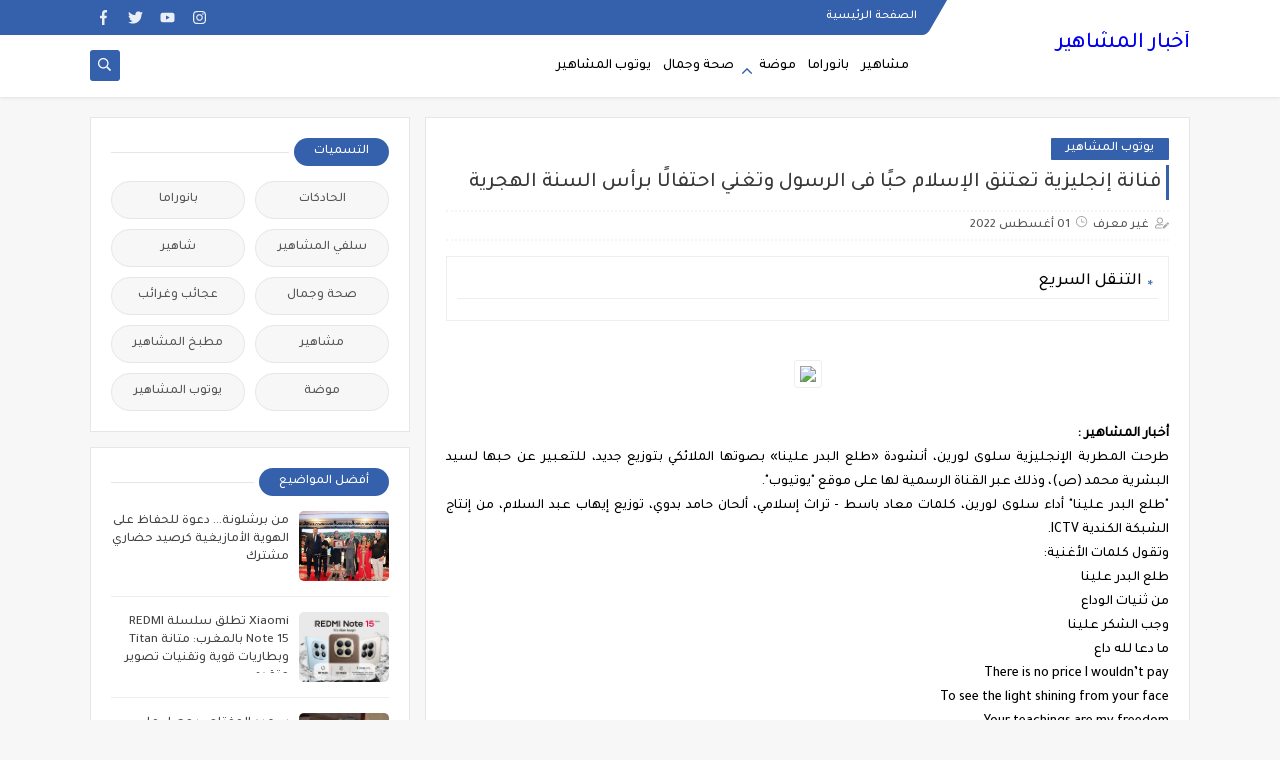

--- FILE ---
content_type: text/javascript; charset=UTF-8
request_url: http://www.machahir.net//feeds/posts/summary/?alt=json-in-script&redirect=false&start-index=1&max-results=50&callback=related_results_labels
body_size: 28062
content:
// API callback
related_results_labels({"version":"1.0","encoding":"UTF-8","feed":{"xmlns":"http://www.w3.org/2005/Atom","xmlns$openSearch":"http://a9.com/-/spec/opensearchrss/1.0/","xmlns$blogger":"http://schemas.google.com/blogger/2008","xmlns$georss":"http://www.georss.org/georss","xmlns$gd":"http://schemas.google.com/g/2005","xmlns$thr":"http://purl.org/syndication/thread/1.0","id":{"$t":"tag:blogger.com,1999:blog-8936188979638289526"},"updated":{"$t":"2026-01-25T15:49:24.950-08:00"},"category":[{"term":"مشاهير"},{"term":"بانوراما"},{"term":"يوتوب المشاهير"},{"term":"صحة وجمال"},{"term":"موضة"},{"term":"سلفي المشاهير"},{"term":"عجائب وغرائب"},{"term":"مطبخ المشاهير"},{"term":"الحادكات"},{"term":"شاهير"}],"title":{"type":"text","$t":"أخبار المشاهير "},"subtitle":{"type":"html","$t":" آخر أخبار مشاهير أولا بأول"},"link":[{"rel":"http://schemas.google.com/g/2005#feed","type":"application/atom+xml","href":"http:\/\/www.machahir.net\/feeds\/posts\/summary"},{"rel":"self","type":"application/atom+xml","href":"http:\/\/www.blogger.com\/feeds\/8936188979638289526\/posts\/summary?alt=json-in-script\u0026max-results=50\u0026redirect=false"},{"rel":"alternate","type":"text/html","href":"http:\/\/www.machahir.net\/"},{"rel":"hub","href":"http://pubsubhubbub.appspot.com/"},{"rel":"next","type":"application/atom+xml","href":"http:\/\/www.blogger.com\/feeds\/8936188979638289526\/posts\/summary?alt=json-in-script\u0026start-index=51\u0026max-results=50\u0026redirect=false"}],"author":[{"name":{"$t":"Anonymous"},"email":{"$t":"noreply@blogger.com"},"gd$image":{"rel":"http://schemas.google.com/g/2005#thumbnail","width":"16","height":"16","src":"https:\/\/img1.blogblog.com\/img\/blank.gif"}}],"generator":{"version":"7.00","uri":"http://www.blogger.com","$t":"Blogger"},"openSearch$totalResults":{"$t":"2835"},"openSearch$startIndex":{"$t":"1"},"openSearch$itemsPerPage":{"$t":"50"},"entry":[{"id":{"$t":"tag:blogger.com,1999:blog-8936188979638289526.post-2682962147592023973"},"published":{"$t":"2026-01-23T02:25:00.000-08:00"},"updated":{"$t":"2026-01-23T02:25:02.506-08:00"},"category":[{"scheme":"http://www.blogger.com/atom/ns#","term":"بانوراما"}],"title":{"type":"text","$t":"Xiaomi تطلق سلسلة REDMI Note 15 بالمغرب: متانة Titan وبطاريات قوية وتقنيات تصوير متقدم"},"summary":{"type":"text","$t":"\u0026nbsp;أعلنت شركة Xiaomi عن\nإطلاق سلسلة REDMI Note 15 الجديدة بالمغرب، والتي تضم ثلاثة\nطرازات: REDMI Note\n15 Pro+ 5G وREDMI Note 15 Pro وREDMI\nNote 15،\nتحت شعار REDMI Titan\nDurability الذي\nيركز على المتانة العالية وتجربة استخدام قوية في الحياة اليومية. وتجمع السلسلة\nبين بطارية طويلة العمر، ومقاومة محسّنة للسقوط، وحماية متقدمة من الغبار والماء،\nإلى جانب تحسينات كبيرة في التصوير والأداء لتقديم تجربة"},"link":[{"rel":"edit","type":"application/atom+xml","href":"http:\/\/www.blogger.com\/feeds\/8936188979638289526\/posts\/default\/2682962147592023973"},{"rel":"self","type":"application/atom+xml","href":"http:\/\/www.blogger.com\/feeds\/8936188979638289526\/posts\/default\/2682962147592023973"},{"rel":"alternate","type":"text/html","href":"http:\/\/www.machahir.net\/2026\/01\/xiaomi-redmi-note-15-titan.html","title":"Xiaomi تطلق سلسلة REDMI Note 15 بالمغرب: متانة Titan وبطاريات قوية وتقنيات تصوير متقدم"}],"author":[{"name":{"$t":"admin"},"uri":{"$t":"http:\/\/www.blogger.com\/profile\/08200192957915407771"},"email":{"$t":"noreply@blogger.com"},"gd$image":{"rel":"http://schemas.google.com/g/2005#thumbnail","width":"16","height":"16","src":"https:\/\/img1.blogblog.com\/img\/b16-rounded.gif"}}],"media$thumbnail":{"xmlns$media":"http://search.yahoo.com/mrss/","url":"https:\/\/blogger.googleusercontent.com\/img\/b\/R29vZ2xl\/AVvXsEjyFyXNUyK-maeAEOcrDwSbYA9mSbFOZfzewH_26NkVY6r4u59MALYU47QnRhLAxVvABaGBwGPAAJVmCIvAz0kCUu23asn7rBs-r9PL9_MP4RStW5g5UODm4EgmDe3wfYdVkrxAYyeYkACROt4CemjP9RG8qvbuHwNlGRH0RabEV92_PGILeeJBbSN9\/s72-w536-h301-c\/WhatsApp%20Image%202026-01-22%20at%2020.49.49.jpeg","height":"72","width":"72"}},{"id":{"$t":"tag:blogger.com,1999:blog-8936188979638289526.post-95449116991600183"},"published":{"$t":"2026-01-22T03:58:00.000-08:00"},"updated":{"$t":"2026-01-22T03:58:26.893-08:00"},"category":[{"scheme":"http://www.blogger.com/atom/ns#","term":"بانوراما"}],"title":{"type":"text","$t":"''ذاكرة العالم في خدمة الوطن'' عنوان لقاء ثقافي للجالية المغربية ببرشلونة"},"summary":{"type":"text","$t":"\u0026nbsp;احتضن أحد فنادق مدينة برشلونة لقاءً ثقافيًا مميزًا، من تنظيم القنصلية العامة للمغرب وجمعية الشباب للرياضة والثقافة، وجمعية اتحاد أخوة العالم، تمثل في محاضرة ألقاها الدكتور إدريس خروز، الأستاذ الجامعي وعضو مجلس إدارة المعهد الملكي للثقافة الأمازيغية، ونائب رئيس مجموعة الدراسات والأبحاث حول البحر الأبيض المتوسط، وعضو اللجنة الاستشارية الدولية لمنظمة اليونسكو، حول موضوع “التنوع الثقافي في خدمة"},"link":[{"rel":"edit","type":"application/atom+xml","href":"http:\/\/www.blogger.com\/feeds\/8936188979638289526\/posts\/default\/95449116991600183"},{"rel":"self","type":"application/atom+xml","href":"http:\/\/www.blogger.com\/feeds\/8936188979638289526\/posts\/default\/95449116991600183"},{"rel":"alternate","type":"text/html","href":"http:\/\/www.machahir.net\/2026\/01\/article206792520082595.html","title":"''ذاكرة العالم في خدمة الوطن'' عنوان لقاء ثقافي للجالية المغربية ببرشلونة"}],"author":[{"name":{"$t":"admin"},"uri":{"$t":"http:\/\/www.blogger.com\/profile\/08200192957915407771"},"email":{"$t":"noreply@blogger.com"},"gd$image":{"rel":"http://schemas.google.com/g/2005#thumbnail","width":"16","height":"16","src":"https:\/\/img1.blogblog.com\/img\/b16-rounded.gif"}}],"media$thumbnail":{"xmlns$media":"http://search.yahoo.com/mrss/","url":"https:\/\/blogger.googleusercontent.com\/img\/b\/R29vZ2xl\/AVvXsEhBLL8lMvL3pd3xJCCz0rBiQc7RG0gQJ8GX4LdkV-M8D3r2pV7px0zT6JR5OMavUO_q-iQD3vDBwPXZ8iWMTa0fWqPf7zJczQxVynD_I4iIuSv_KU4wmId6utK5YiwPDOUN5Jd-WyAHIl-HN_3IoWI3EkoLRKFaGvRcz-46WEUOGw9QTcBQOkqc38bG\/s72-w481-h302-c\/3.jpg","height":"72","width":"72"}},{"id":{"$t":"tag:blogger.com,1999:blog-8936188979638289526.post-7523691044823294031"},"published":{"$t":"2026-01-21T16:59:00.000-08:00"},"updated":{"$t":"2026-01-21T16:59:02.611-08:00"},"category":[{"scheme":"http://www.blogger.com/atom/ns#","term":"شاهير"}],"title":{"type":"text","$t":"من برشلونة… دعوة للحفاظ على الهوية الأمازيغية كرصيد حضاري مشترك"},"summary":{"type":"text","$t":"\u0026nbsp;احتضن أحد فنادق مدينة برشلونة لقاءً ثقافيًا مميزًا، من تنظيم القنصلية العامة للمغرب وجمعية الشباب للرياضة والثقافة، وجمعية اتحاد أخوة العالم، تمثل في محاضرة ألقاها الدكتور إدريس خروز، الأستاذ الجامعي وعضو مجلس إدارة المعهد الملكي للثقافة الأمازيغية، ونائب رئيس مجموعة الدراسات والأبحاث حول البحر الأبيض المتوسط، وعضو اللجنة الاستشارية الدولية لمنظمة اليونسكو، حول موضوع “التنوع الثقافي في خدمة"},"link":[{"rel":"edit","type":"application/atom+xml","href":"http:\/\/www.blogger.com\/feeds\/8936188979638289526\/posts\/default\/7523691044823294031"},{"rel":"self","type":"application/atom+xml","href":"http:\/\/www.blogger.com\/feeds\/8936188979638289526\/posts\/default\/7523691044823294031"},{"rel":"alternate","type":"text/html","href":"http:\/\/www.machahir.net\/2026\/01\/Amazigh-Barcelona.html","title":"من برشلونة… دعوة للحفاظ على الهوية الأمازيغية كرصيد حضاري مشترك"}],"author":[{"name":{"$t":"shereen"},"uri":{"$t":"http:\/\/www.blogger.com\/profile\/13287603868767060751"},"email":{"$t":"noreply@blogger.com"},"gd$image":{"rel":"http://schemas.google.com/g/2005#thumbnail","width":"16","height":"16","src":"https:\/\/img1.blogblog.com\/img\/b16-rounded.gif"}}],"media$thumbnail":{"xmlns$media":"http://search.yahoo.com/mrss/","url":"https:\/\/blogger.googleusercontent.com\/img\/b\/R29vZ2xl\/AVvXsEigAG0IjhYb7YexbKkyyRFccq0sSdj_NKCWPQaDPHlOs6XMUxx3Evje9wuH2MgWrkhttFVx61wGOimapW402Kx0yhksn1TXAvZmB48gDuYdFDmy1udFvlG6KgS3kfBEYAgubL2iv_YNmUfLZjtTHAGjVc5MFx0ljyMCUAaV_FOyxqKHanIJEtyNfJXp8Ho\/s72-c\/4.jpg","height":"72","width":"72"}},{"id":{"$t":"tag:blogger.com,1999:blog-8936188979638289526.post-2596492671870361153"},"published":{"$t":"2026-01-21T13:12:00.000-08:00"},"updated":{"$t":"2026-01-21T13:12:01.978-08:00"},"category":[{"scheme":"http://www.blogger.com/atom/ns#","term":"يوتوب المشاهير"}],"title":{"type":"text","$t":"- بين الأصالة والحداثة… زكريا المسعودي يطلق أغنية \"ما أحب البلبلة\""},"summary":{"type":"text","$t":"\u0026nbsp;صدرَت أحدث أغنيات الفنان اليمني زكريا المسعودي بعنوان \"ما أحب البلبلة\"، لتُشكّل إضافة جديدة إلى رصيده الفني بروح يمنية معاصرة تجمع بين الأصالة والتجديد.الأغنية قُدّمت باللهجة اليمنية البيضاء، وجاء لحنها متناغماً بين الإحساس التراثي واللمسة الحديثة، فيما حمل التوزيع الموسيقي مزيجاً ذكياً بين الإيقاع اليمني التقليدي وطابع البوب العصري، ما منح العمل نكهة خاصة قريبة من الذوق العام.وطرحت الأغنية"},"link":[{"rel":"edit","type":"application/atom+xml","href":"http:\/\/www.blogger.com\/feeds\/8936188979638289526\/posts\/default\/2596492671870361153"},{"rel":"self","type":"application/atom+xml","href":"http:\/\/www.blogger.com\/feeds\/8936188979638289526\/posts\/default\/2596492671870361153"},{"rel":"alternate","type":"text/html","href":"http:\/\/www.machahir.net\/2026\/01\/ZakariaAlmasoudiMaAhebAlbalbala.html","title":"- بين الأصالة والحداثة… زكريا المسعودي يطلق أغنية \"ما أحب البلبلة\""}],"author":[{"name":{"$t":"admin"},"uri":{"$t":"http:\/\/www.blogger.com\/profile\/08200192957915407771"},"email":{"$t":"noreply@blogger.com"},"gd$image":{"rel":"http://schemas.google.com/g/2005#thumbnail","width":"16","height":"16","src":"https:\/\/img1.blogblog.com\/img\/b16-rounded.gif"}}],"media$thumbnail":{"xmlns$media":"http://search.yahoo.com/mrss/","url":"https:\/\/blogger.googleusercontent.com\/img\/b\/R29vZ2xl\/AVvXsEj0yvvg6MneMjRZmzcBpeU4SCBgWONTa0Lta73H-k3lEHTWmNSY4imwFByUTQXfq2oVjvHhLnbh4DmeSx2u5ReR-Gbfx2B_qIj494C_fKSEnzkNyWnNLDEMDonxbSGeGKoDQTFpzpAI_jSkMPXlNrs2iTdD9DxqNW0i2Os6MpLfv5ylpwp0TCZmkOzG\/s72-w461-h290-c\/achewa9e3-POST-2025.jpg","height":"72","width":"72"}},{"id":{"$t":"tag:blogger.com,1999:blog-8936188979638289526.post-8166726938934490904"},"published":{"$t":"2026-01-12T03:34:00.000-08:00"},"updated":{"$t":"2026-01-12T03:34:38.485-08:00"},"category":[{"scheme":"http://www.blogger.com/atom/ns#","term":"يوتوب المشاهير"}],"title":{"type":"text","$t":"تفاؤل وإيجابية مع أحدث أعمال حسام البجيرمي \"يا طيور\""},"summary":{"type":"text","$t":"\u0026nbsp;أطلق الفنان حسام البجيرمي أحدث أعماله الغنائية بعنوان “يا طيور” باللهجة المصرية، حيث تحمل الأغنية رسالة إيجابية مليئة بالتفاؤل والأمل، وتدعو المستمعين للنظر إلى الحياة بنظرة مشرقة رغم التحديات.الأغنية جاءت بقالب موسيقي إيقاعي هادئ، متناغم مع كلماتها التي تحث على الإنطلاق بحرية والتطلع للأفضل دائما، وهو ما عكسه فيديو كليب الأغنية من إخراج بتول عرفة.\u0026nbsp;يظهر حسام البجيرمي في مشاهد وسط "},"link":[{"rel":"edit","type":"application/atom+xml","href":"http:\/\/www.blogger.com\/feeds\/8936188979638289526\/posts\/default\/8166726938934490904"},{"rel":"self","type":"application/atom+xml","href":"http:\/\/www.blogger.com\/feeds\/8936188979638289526\/posts\/default\/8166726938934490904"},{"rel":"alternate","type":"text/html","href":"http:\/\/www.machahir.net\/2026\/01\/HossamElBegermyYaToyor.html","title":"تفاؤل وإيجابية مع أحدث أعمال حسام البجيرمي \"يا طيور\""}],"author":[{"name":{"$t":"admin"},"uri":{"$t":"http:\/\/www.blogger.com\/profile\/08200192957915407771"},"email":{"$t":"noreply@blogger.com"},"gd$image":{"rel":"http://schemas.google.com/g/2005#thumbnail","width":"16","height":"16","src":"https:\/\/img1.blogblog.com\/img\/b16-rounded.gif"}}],"media$thumbnail":{"xmlns$media":"http://search.yahoo.com/mrss/","url":"https:\/\/blogger.googleusercontent.com\/img\/b\/R29vZ2xl\/[base64]\/s72-w509-h320-c\/1.jpg","height":"72","width":"72"}},{"id":{"$t":"tag:blogger.com,1999:blog-8936188979638289526.post-148817143013588034"},"published":{"$t":"2026-01-05T01:48:00.000-08:00"},"updated":{"$t":"2026-01-05T01:48:49.760-08:00"},"category":[{"scheme":"http://www.blogger.com/atom/ns#","term":"يوتوب المشاهير"}],"title":{"type":"text","$t":"محمد يحيا يطلق \"ضحكتك\".. أغنية إيقاعية بلمسة موسيقية مختلفة"},"summary":{"type":"text","$t":"\u0026nbsp;صدرَت أحدث أغنيات الفنان والملحن المصري محمد يحيى بعنوان \"ضحكتك\"، وهي أغنية باللهجة المصرية جاءت بقالب غنائي إيقاعي يحمل طابعًا رومانسيًا مفعمًا بالغزل والحب، حيث يتغزّل محمد يحيا في الشريكة بأسلوب بسيط وقريب من الإحساس.وعلى صعيد اللحن، تولّى محمد يحيى تلحين الأغنية بنفسه، مقدّمًا لحنًا مختلفًا من حيث التركيبة الموسيقية والتوليفات اللحنية، ما أضفى على العمل هوية خاصة وتميّزًا واضحًا عن "},"link":[{"rel":"edit","type":"application/atom+xml","href":"http:\/\/www.blogger.com\/feeds\/8936188979638289526\/posts\/default\/148817143013588034"},{"rel":"self","type":"application/atom+xml","href":"http:\/\/www.blogger.com\/feeds\/8936188979638289526\/posts\/default\/148817143013588034"},{"rel":"alternate","type":"text/html","href":"http:\/\/www.machahir.net\/2026\/01\/MohamedYehiaaD7ketak.html","title":"محمد يحيا يطلق \"ضحكتك\".. أغنية إيقاعية بلمسة موسيقية مختلفة"}],"author":[{"name":{"$t":"admin"},"uri":{"$t":"http:\/\/www.blogger.com\/profile\/08200192957915407771"},"email":{"$t":"noreply@blogger.com"},"gd$image":{"rel":"http://schemas.google.com/g/2005#thumbnail","width":"16","height":"16","src":"https:\/\/img1.blogblog.com\/img\/b16-rounded.gif"}}],"media$thumbnail":{"xmlns$media":"http://search.yahoo.com/mrss/","url":"https:\/\/blogger.googleusercontent.com\/img\/b\/R29vZ2xl\/AVvXsEg3sfw2U7HHpzBxwsFIOAqlbdwAcf0n2cJRvtv8jAgGIbyfoOxmtWkX4KRigvG7591MoKmSy6nJJNvuMPYQVo3XJPZY_NBiWljmy4ioHrhvRwhqQNYCV1WUpbHv3Q2kb5Szg4nvGUkka2wDWs9tczsZjvhS16HOhDIsnjNCn34MjQgbdUwDh3x4kQ_S\/s72-w501-h315-c\/1.jpg","height":"72","width":"72"}},{"id":{"$t":"tag:blogger.com,1999:blog-8936188979638289526.post-7913285818819881981"},"published":{"$t":"2026-01-04T18:15:00.000-08:00"},"updated":{"$t":"2026-01-04T18:15:21.731-08:00"},"category":[{"scheme":"http://www.blogger.com/atom/ns#","term":"يوتوب المشاهير"}],"title":{"type":"text","$t":"نجاح باهر للرفاعي: مليوني مشاهدة مع أغنية «روقان»  "},"summary":{"type":"text","$t":"\u0026nbsp;حققت أغنية «روقان»\u0026nbsp;صدىً\u0026nbsp;واسعًا منذ طرحها الرسمي، إذ تجاوزت مليوني مشاهدة في فترة وجيزة، في تأكيد على التفاعل الكبير مع العمل ونجاح أول تجربة غنائية للنجم المغربي محمد الرفاعي باللهجة المصرية، والتي مثّلت خطوة نوعية في مسيرته الفنية.وجاء هذا الإصدار ضمن تعاون فني بين شركتي\u0026nbsp;SS Heliodor Australia\u0026nbsp;وUniversal Music MENA، بهدف تقديم أغاني عربية عصرية تواكب الذائقة الجماهيرية "},"link":[{"rel":"edit","type":"application/atom+xml","href":"http:\/\/www.blogger.com\/feeds\/8936188979638289526\/posts\/default\/7913285818819881981"},{"rel":"self","type":"application/atom+xml","href":"http:\/\/www.blogger.com\/feeds\/8936188979638289526\/posts\/default\/7913285818819881981"},{"rel":"alternate","type":"text/html","href":"http:\/\/www.machahir.net\/2026\/01\/ Mohamed-Rifai-Cool.html","title":"نجاح باهر للرفاعي: مليوني مشاهدة مع أغنية «روقان»  "}],"author":[{"name":{"$t":"admin"},"uri":{"$t":"http:\/\/www.blogger.com\/profile\/08200192957915407771"},"email":{"$t":"noreply@blogger.com"},"gd$image":{"rel":"http://schemas.google.com/g/2005#thumbnail","width":"16","height":"16","src":"https:\/\/img1.blogblog.com\/img\/b16-rounded.gif"}}],"media$thumbnail":{"xmlns$media":"http://search.yahoo.com/mrss/","url":"https:\/\/blogger.googleusercontent.com\/img\/b\/R29vZ2xl\/AVvXsEhnJkfB05Yit4hkWwhxrUy9QLjSIQYfcNBxvn79BqXYNPOJzAa_tpswkGJn35VFn4pZhMXwZ-lyEcLSF_lETYttTCzi1yCI7g1Ow6uiRO1Zm8oSF64Nb-F4TJGhK88DeBdfAZddWlP69em2lfOQ90uW-xPwc9SRSvvdUwwy4SNnb1mD_BvU1Fi57dh4\/s72-w440-h319-c\/IMG_3077.jpg","height":"72","width":"72"}},{"id":{"$t":"tag:blogger.com,1999:blog-8936188979638289526.post-1041161789644032306"},"published":{"$t":"2025-12-25T16:13:00.000-08:00"},"updated":{"$t":"2025-12-25T16:13:52.014-08:00"},"category":[{"scheme":"http://www.blogger.com/atom/ns#","term":"بانوراما"}],"title":{"type":"text","$t":"مجموعة Bernhard H. Mayer تقدّم PTLuxe: فصل جديد في فن صياغة البلاتين"},"summary":{"type":"text","$t":"\u0026nbsp;تكشف الدار عن أول مجموعة لها من المجوهرات المصنوعة من البلاتين، في احتفاء بالنقاء والصلابة والجمال الخالد، إيذاناً بمرحلة متجددة في مسيرة تمتد لما يقارب مئة وأربعة وخمسين عاماً من الإبداع والحرفية.على امتداد أكثر من مئة وأربعة وخمسين عاماً، واصلت دار Bernhard H. Mayer تحويل المعادن النفيسة إلى أعمال فنية خالدة ترتقي بالذوق الرفيع. واليوم، تتقدّم هذه المسيرة بخطوة جديدة مع إطلاق مجموعة "},"link":[{"rel":"edit","type":"application/atom+xml","href":"http:\/\/www.blogger.com\/feeds\/8936188979638289526\/posts\/default\/1041161789644032306"},{"rel":"self","type":"application/atom+xml","href":"http:\/\/www.blogger.com\/feeds\/8936188979638289526\/posts\/default\/1041161789644032306"},{"rel":"alternate","type":"text/html","href":"http:\/\/www.machahir.net\/2025\/12\/bernhard-h-mayer-ptluxe.html","title":"مجموعة Bernhard H. Mayer تقدّم PTLuxe: فصل جديد في فن صياغة البلاتين"}],"author":[{"name":{"$t":"admin"},"uri":{"$t":"http:\/\/www.blogger.com\/profile\/08200192957915407771"},"email":{"$t":"noreply@blogger.com"},"gd$image":{"rel":"http://schemas.google.com/g/2005#thumbnail","width":"16","height":"16","src":"https:\/\/img1.blogblog.com\/img\/b16-rounded.gif"}}],"media$thumbnail":{"xmlns$media":"http://search.yahoo.com/mrss/","url":"https:\/\/blogger.googleusercontent.com\/img\/b\/R29vZ2xl\/AVvXsEiDvlm2kECuUxW9cBeOEJdy-E04YzUagL_6hSHW3fUKCb-O8sgNR_1goZCDkCX-TiTmSJ7FNAKe2J4-mIgr6fn1m0js9bd6gTCT-uUjO-vljk3v_rIs7sAyDsjiS9Lad2JFPwgbEo3V_Gcv0oN-xt3WFxTdQF_bZ02IColV7WeiJ-1WK87TMSGm82U1\/s72-w362-h311-c\/WhatsApp%20Image%202025-12-26%20at%2000.59.51.jpeg","height":"72","width":"72"}},{"id":{"$t":"tag:blogger.com,1999:blog-8936188979638289526.post-3515029969096232133"},"published":{"$t":"2025-12-25T15:47:00.000-08:00"},"updated":{"$t":"2025-12-25T15:47:24.261-08:00"},"category":[{"scheme":"http://www.blogger.com/atom/ns#","term":"يوتوب المشاهير"}],"title":{"type":"text","$t":"محمد المشعل وحازم أحمد يقدمان ديو \"جناين ورد\" باللهجة المصرية "},"summary":{"type":"text","$t":"\u0026nbsp;صدر ديو أغنية \"جناين ورد\" الذي يجمع الفنان السعودي محمد المشعل والفنان المصري حازم أحمد، في تعاون غنائي عربي جديد يحمل طابعًا رومنسيًا إيقاعيًا لافتًا.الأغنية باللهجة المصرية، وجاءت بموضوع رومنسي مليء بالغزل بالحبيبة، ضمن قالب موسيقي حيوي يجمع بين الإحساس والرتم، ما أضفى عليها طابعًا خفيفًا وقريبًا من المستمع.وصدرت \"جناين ورد\" على طريقة الفيديو كليب وحمل الكليب توقيع المخرجة بتول عرفة، "},"link":[{"rel":"edit","type":"application/atom+xml","href":"http:\/\/www.blogger.com\/feeds\/8936188979638289526\/posts\/default\/3515029969096232133"},{"rel":"self","type":"application/atom+xml","href":"http:\/\/www.blogger.com\/feeds\/8936188979638289526\/posts\/default\/3515029969096232133"},{"rel":"alternate","type":"text/html","href":"http:\/\/www.machahir.net\/2025\/12\/Jnayen-Ward.html","title":"محمد المشعل وحازم أحمد يقدمان ديو \"جناين ورد\" باللهجة المصرية "}],"author":[{"name":{"$t":"admin"},"uri":{"$t":"http:\/\/www.blogger.com\/profile\/08200192957915407771"},"email":{"$t":"noreply@blogger.com"},"gd$image":{"rel":"http://schemas.google.com/g/2005#thumbnail","width":"16","height":"16","src":"https:\/\/img1.blogblog.com\/img\/b16-rounded.gif"}}],"media$thumbnail":{"xmlns$media":"http://search.yahoo.com/mrss/","url":"https:\/\/blogger.googleusercontent.com\/img\/b\/R29vZ2xl\/[base64]\/s72-w437-h339-c\/WhatsApp%20Image%202025-12-26%20at%2000.31.51.jpeg","height":"72","width":"72"}},{"id":{"$t":"tag:blogger.com,1999:blog-8936188979638289526.post-2354522924494056299"},"published":{"$t":"2025-12-24T07:16:00.000-08:00"},"updated":{"$t":"2025-12-24T07:16:22.859-08:00"},"category":[{"scheme":"http://www.blogger.com/atom/ns#","term":"مشاهير"}],"title":{"type":"text","$t":"نتائج دعم الإنتاج السينمائي الحساني تنهي مع سياسة الريع وتفتح عهد الشفافية والديموقراطية"},"summary":{"type":"text","$t":"\u0026nbsp;سجلت\u0026nbsp;نتائج\u0026nbsp;دعم\u0026nbsp;الإنتاج\u0026nbsp;السينمائي\u0026nbsp;في\u0026nbsp;دورته\u0026nbsp;الثالثة\u0026nbsp;من\u0026nbsp;السنة\u0026nbsp;الجارية\u0026nbsp;والتي\u0026nbsp;تم\u0026nbsp;الإعلان\u0026nbsp;عنها\u0026nbsp;مساء\u0026nbsp;أمس\u0026nbsp;الإثنين\u0026nbsp;ارتياحا\u0026nbsp;غير\u0026nbsp;مسبوق\u0026nbsp;وقطعا\u0026nbsp;مع\u0026nbsp;\u0026nbsp;سياسة\u0026nbsp;الريع\u0026nbsp;التي\u0026nbsp;كانت\u0026nbsp;معتمدة\u0026nbsp;إلى\u0026nbsp;حد\u0026nbsp;قريب\u0026nbsp;خاصة\u0026nbsp;فيما\u0026nbsp;يتعلق\u0026nbsp;بالدعم\u0026nbsp;المخصص\u0026nbsp;"},"link":[{"rel":"edit","type":"application/atom+xml","href":"http:\/\/www.blogger.com\/feeds\/8936188979638289526\/posts\/default\/2354522924494056299"},{"rel":"self","type":"application/atom+xml","href":"http:\/\/www.blogger.com\/feeds\/8936188979638289526\/posts\/default\/2354522924494056299"},{"rel":"alternate","type":"text/html","href":"http:\/\/www.machahir.net\/2025\/12\/jury-ccm.html","title":"نتائج دعم الإنتاج السينمائي الحساني تنهي مع سياسة الريع وتفتح عهد الشفافية والديموقراطية"}],"author":[{"name":{"$t":"shereen"},"uri":{"$t":"http:\/\/www.blogger.com\/profile\/13287603868767060751"},"email":{"$t":"noreply@blogger.com"},"gd$image":{"rel":"http://schemas.google.com/g/2005#thumbnail","width":"16","height":"16","src":"https:\/\/img1.blogblog.com\/img\/b16-rounded.gif"}}],"media$thumbnail":{"xmlns$media":"http://search.yahoo.com/mrss/","url":"https:\/\/blogger.googleusercontent.com\/img\/b\/R29vZ2xl\/AVvXsEiGLPfcIKH6pAcEdSi9JU2K9pE-9rFBh9DlJ2QfKedHvfqkbrmPS1Vfhniw1Qz-ZG4SYtPG3ZBtpEzpY7HB6wvGkVC2yc-5ZVIxEBbUL5mQPlRo_27HI6Wn5YLZIy9GWK74illwgaIoQGjWtkM23DjtfeXwDkgjtzJzQcgRWvXfB87KX4TDx85YY9vJ9gM\/s72-c\/jury%20ccm.JPG","height":"72","width":"72"}},{"id":{"$t":"tag:blogger.com,1999:blog-8936188979638289526.post-4457562813476800981"},"published":{"$t":"2025-12-22T08:06:00.000-08:00"},"updated":{"$t":"2025-12-22T08:06:47.742-08:00"},"title":{"type":"text","$t":"تتويج كبير لصحراء كاش من طرف وفا كاش"},"summary":{"type":"text","$t":"\u0026nbsp;محمد الامام ماءالعينين رئيس مجموعة صحراء كاشفي خطوة تبرز تميز خدمات القرب المالية بالمغرب، تم تتويج Sahara Cash، الفاعل المرجعي والشريك التاريخي لـ \"وفاكاش\"، ضمن برنامج Performers – \"تأمين اقتصادي\" 2025، وهو البرنامج الذي تقوده\u0026nbsp; شركة وفاء للتأمين (Wafa Assurance) ويتم تنزيله عبر شبكة \"وفاكاش\".\u003C!-- wp:paragraph --\u003E\n\n\u003C!-- \/wp:paragraph --\u003E\n\n\u003C!-- wp:paragraph --\u003E\nويؤكد هذا التكريم ريادة "},"link":[{"rel":"edit","type":"application/atom+xml","href":"http:\/\/www.blogger.com\/feeds\/8936188979638289526\/posts\/default\/4457562813476800981"},{"rel":"self","type":"application/atom+xml","href":"http:\/\/www.blogger.com\/feeds\/8936188979638289526\/posts\/default\/4457562813476800981"},{"rel":"alternate","type":"text/html","href":"http:\/\/www.machahir.net\/2025\/12\/Sahara-Cash.html","title":"تتويج كبير لصحراء كاش من طرف وفا كاش"}],"author":[{"name":{"$t":"admin"},"uri":{"$t":"http:\/\/www.blogger.com\/profile\/08200192957915407771"},"email":{"$t":"noreply@blogger.com"},"gd$image":{"rel":"http://schemas.google.com/g/2005#thumbnail","width":"16","height":"16","src":"https:\/\/img1.blogblog.com\/img\/b16-rounded.gif"}}],"media$thumbnail":{"xmlns$media":"http://search.yahoo.com/mrss/","url":"https:\/\/blogger.googleusercontent.com\/img\/b\/R29vZ2xl\/AVvXsEg5BKANQoOdfVBn1M9mQl4gwaxqpMBh0jDKSB3rQU8fbdKlY_9Iz_KrGCc9A-KiX5IGfMZSDeT84QGHRrBlr-xBg_VMVkmKtgZ8m2bXBx4cWkO1mySxu5rQ-57zRDMFj3kSjNdYoF8-R3xGeto_y4RqXzMcve4S9daIn_SwxsfvjNK8jJKoIkibpaSt\/s72-c\/WhatsApp%20Image%202025-12-22%20at%2014.46.56%20(2).jpeg","height":"72","width":"72"}},{"id":{"$t":"tag:blogger.com,1999:blog-8936188979638289526.post-2225317941610558648"},"published":{"$t":"2025-12-17T18:15:00.000-08:00"},"updated":{"$t":"2025-12-17T18:15:38.954-08:00"},"category":[{"scheme":"http://www.blogger.com/atom/ns#","term":"بانوراما"}],"title":{"type":"text","$t":"هواوي المغرب تختتم بنجاح النسخة الرابعة من قمة المالية الذكية تحت شعار “ما بعد الرقمنة: المرونة تدعم المالية المعززة بالذكاء الاصطناعي“"},"summary":{"type":"text","$t":"\u0026nbsp;اختتمت\nهواوي المغرب بنجاح فعاليات النسخة الرابعة من قمتها الرائدة في مجال المالية\nالذكية، «Huawei Morocco Intelligent Finance Summit»، المنظمة هذه السنة\nتحت شعار: «ما بعد الرقمنة: المرونة تدعم المالية\nالمعززة بالذكاء الاصطناعي». وقد شهد هذا الحدث البارز مشاركة\nما يزيد عن 150 من الزبناء والشركاء والخبراء الوطنيين والدوليين في القطاع\nالمالي، بهدف إعادة تصور ملامح المالية المستقبلية القائمة "},"link":[{"rel":"edit","type":"application/atom+xml","href":"http:\/\/www.blogger.com\/feeds\/8936188979638289526\/posts\/default\/2225317941610558648"},{"rel":"self","type":"application/atom+xml","href":"http:\/\/www.blogger.com\/feeds\/8936188979638289526\/posts\/default\/2225317941610558648"},{"rel":"alternate","type":"text/html","href":"http:\/\/www.machahir.net\/2025\/12\/Huawei-Morocco-Intelligent-Finance-Summit.html","title":"هواوي المغرب تختتم بنجاح النسخة الرابعة من قمة المالية الذكية تحت شعار “ما بعد الرقمنة: المرونة تدعم المالية المعززة بالذكاء الاصطناعي“"}],"author":[{"name":{"$t":"admin"},"uri":{"$t":"http:\/\/www.blogger.com\/profile\/08200192957915407771"},"email":{"$t":"noreply@blogger.com"},"gd$image":{"rel":"http://schemas.google.com/g/2005#thumbnail","width":"16","height":"16","src":"https:\/\/img1.blogblog.com\/img\/b16-rounded.gif"}}],"media$thumbnail":{"xmlns$media":"http://search.yahoo.com/mrss/","url":"https:\/\/blogger.googleusercontent.com\/img\/b\/R29vZ2xl\/AVvXsEh_NjWGOp_kGDgZzhsxf2QFkfDAIuK1FZvsbf8vdZyMpoG1GyCaT29Ju1sSywVvwiX3TzKOZbd8vCHqlplQ-icPgCdPNkiOPak-2yHAj8S9aBob097D1w5mlomTuWQb15OkFOIRlSuHlmvBRX2uWCYesFu-1PRAS3DdU1I30GCfEC4ymQQH14BlUjKC\/s72-w529-h352-c\/DSC08802.jpg","height":"72","width":"72"}},{"id":{"$t":"tag:blogger.com,1999:blog-8936188979638289526.post-75383066840716119"},"published":{"$t":"2025-12-17T17:36:00.000-08:00"},"updated":{"$t":"2025-12-17T17:36:28.084-08:00"},"category":[{"scheme":"http://www.blogger.com/atom/ns#","term":"يوتوب المشاهير"}],"title":{"type":"text","$t":"\"لعلّه خير\" أحدث إصدارات نائل دياب بروح تفاؤلية وموسيقى معاصرة"},"summary":{"type":"text","$t":"\u0026nbsp;صدرَت أحدث أغنيات الفنان نائل دياب بعنوان «لعلّه خير»، في عمل غنائي باللهجة المصرية يحمل رسالة إنسانية عميقة تقوم على التفاؤل والأمل، ويؤكد أن كل تجربة يمرّ بها الإنسان، مهما بدت صعبة وقاسية، قد تحمل في طيّاتها خيراً غير متوقّع.على الصعيد الموسيقي، جاءت «لعلّه خير» بأسلوب معاصر وحديث، يمزج بين المدرسة الأوروبية في التوزيع والإيقاع وبين روح اللحن الشرقي، ما أضفى على العمل طابعاً متطوراً "},"link":[{"rel":"edit","type":"application/atom+xml","href":"http:\/\/www.blogger.com\/feeds\/8936188979638289526\/posts\/default\/75383066840716119"},{"rel":"self","type":"application/atom+xml","href":"http:\/\/www.blogger.com\/feeds\/8936188979638289526\/posts\/default\/75383066840716119"},{"rel":"alternate","type":"text/html","href":"http:\/\/www.machahir.net\/2025\/12\/article206792520082594.html","title":"\"لعلّه خير\" أحدث إصدارات نائل دياب بروح تفاؤلية وموسيقى معاصرة"}],"author":[{"name":{"$t":"admin"},"uri":{"$t":"http:\/\/www.blogger.com\/profile\/08200192957915407771"},"email":{"$t":"noreply@blogger.com"},"gd$image":{"rel":"http://schemas.google.com/g/2005#thumbnail","width":"16","height":"16","src":"https:\/\/img1.blogblog.com\/img\/b16-rounded.gif"}}],"media$thumbnail":{"xmlns$media":"http://search.yahoo.com/mrss/","url":"https:\/\/blogger.googleusercontent.com\/img\/b\/R29vZ2xl\/AVvXsEjnHPXmcRIic1Hobd9esOeQ-mYgc8TqQ78Snj7eLrzUn7lIvSXtr8nEQQ8qu1zvyHhLDKCi4NXeN4RiyrWZjPd6joMhX9rQUcFLnUOcRZy0spzHuvXsn3jF69u_NasDJ52XxvBUIYurKZJyUw9v74H9ChLbf8gVqOpgonUor9qY-nlctf8pMXB97boJ\/s72-w522-h348-c\/WhatsApp%20Image%202025-12-16%20at%2013.37.15.jpeg","height":"72","width":"72"}},{"id":{"$t":"tag:blogger.com,1999:blog-8936188979638289526.post-1752878062214875910"},"published":{"$t":"2025-12-17T09:09:00.000-08:00"},"updated":{"$t":"2025-12-17T09:09:57.719-08:00"},"category":[{"scheme":"http://www.blogger.com/atom/ns#","term":"بانوراما"}],"title":{"type":"text","$t":"إنوي يستقبل الكابل البحري MEDUSA ويعزز بشكل مستدام الربط الدولي للمغرب"},"summary":{"type":"text","$t":"\u0026nbsp;أعلن إنوي، بتاريخ 16 دجنبر 2025، عن إنزال الكابل البحري \u0026nbsp;MEDUSA بمدينة الناظور، في خطوة تشكل محطة هامة تعكس تقدماً نوعياً في تعزيز السيادة الرقمية للمملكة وتسريع وتيرة الإدماج الرقمي على الصعيد الوطني.ويُمكّن هذا الموقع الجديد لإنزال الكابل من تموقع المغرب في قلب المسارات الكبرى للربط الرقمي التي تصل شمال إفريقيا بأوروبا وبالفضاء المتوسطي الموسع.وفي هذا الإطار، أبرم إنوي عقداً مع \u0026nbsp"},"link":[{"rel":"edit","type":"application/atom+xml","href":"http:\/\/www.blogger.com\/feeds\/8936188979638289526\/posts\/default\/1752878062214875910"},{"rel":"self","type":"application/atom+xml","href":"http:\/\/www.blogger.com\/feeds\/8936188979638289526\/posts\/default\/1752878062214875910"},{"rel":"alternate","type":"text/html","href":"http:\/\/www.machahir.net\/2025\/12\/medusa.html","title":"إنوي يستقبل الكابل البحري MEDUSA ويعزز بشكل مستدام الربط الدولي للمغرب"}],"author":[{"name":{"$t":"admin"},"uri":{"$t":"http:\/\/www.blogger.com\/profile\/08200192957915407771"},"email":{"$t":"noreply@blogger.com"},"gd$image":{"rel":"http://schemas.google.com/g/2005#thumbnail","width":"16","height":"16","src":"https:\/\/img1.blogblog.com\/img\/b16-rounded.gif"}}],"media$thumbnail":{"xmlns$media":"http://search.yahoo.com/mrss/","url":"https:\/\/blogger.googleusercontent.com\/img\/b\/R29vZ2xl\/AVvXsEhT4YCxfGPio5-yjwlC0-fX3-rTmNgNwH-a79Svex_XbK_B83e6YtQlR3Dlz9JetuzfkHb4dd5JfnOezkUS69EMg_7L2BRuxgULSSBXbdQ3lYTVf6nsDxjnwoLo4gkvJLq4-nMbj6GxipVp4TEhuULgTF2_P3A_pBDr4eu0xz5d2jF9Jf1eeZUlkazB\/s72-w586-h390-c\/13.21.11.jpg","height":"72","width":"72"}},{"id":{"$t":"tag:blogger.com,1999:blog-8936188979638289526.post-7258619678783438524"},"published":{"$t":"2025-12-14T06:35:00.000-08:00"},"updated":{"$t":"2025-12-14T06:35:15.467-08:00"},"category":[{"scheme":"http://www.blogger.com/atom/ns#","term":"مشاهير"}],"title":{"type":"text","$t":"إسلام أليكس يحقق إنجاز بصري مع ريهام عبد الغفور في \"خريطة رأس السنة\""},"summary":{"type":"text","$t":"\u0026nbsp;يواصل مصمم السبيشيال إفكت إسلام اليكس لفت الأنظار بعمله الجديد في فيلم \"خريطة رأس السنة\" للنجمة ريهام عبد الغفور، حيث نفّذ أول ماسك من نوعه في السينما العربية لتجسيد شخصية تظهر بملامح فتاة من متلازمة داون، وهو ما يُعد سابقة في مجال الخدع البصرية.واستغرق إسلام اليكس أكثر من خمس أشهر من العمل والتجارب الدقيقة للوصول إلى الشكل النهائي للماسك، الذي يعتمد على تقنيات متقدمة تمنح الشخصية واقعية "},"link":[{"rel":"edit","type":"application/atom+xml","href":"http:\/\/www.blogger.com\/feeds\/8936188979638289526\/posts\/default\/7258619678783438524"},{"rel":"self","type":"application/atom+xml","href":"http:\/\/www.blogger.com\/feeds\/8936188979638289526\/posts\/default\/7258619678783438524"},{"rel":"alternate","type":"text/html","href":"http:\/\/www.machahir.net\/2025\/12\/article206792520082593.html","title":"إسلام أليكس يحقق إنجاز بصري مع ريهام عبد الغفور في \"خريطة رأس السنة\""}],"author":[{"name":{"$t":"admin"},"uri":{"$t":"http:\/\/www.blogger.com\/profile\/08200192957915407771"},"email":{"$t":"noreply@blogger.com"},"gd$image":{"rel":"http://schemas.google.com/g/2005#thumbnail","width":"16","height":"16","src":"https:\/\/img1.blogblog.com\/img\/b16-rounded.gif"}}],"media$thumbnail":{"xmlns$media":"http://search.yahoo.com/mrss/","url":"https:\/\/blogger.googleusercontent.com\/img\/b\/R29vZ2xl\/AVvXsEjLBcExud2GBue1yr2t21414py8KM6gHiXwFz233cItFARZ8yjVHsnP9863klhJQSfr-83eIqqM6C_dYf4plhzEy_i7gdDsbmX09NkU2hw7e1n7Icwn61b0XextUXSeMZhdj27t1mN4C1b7Eet4zfOZ8_nzQKBwVcxxwJYoCHWabMdXVM5PzWPO8q90\/s72-w419-h263-c\/1.jpg","height":"72","width":"72"}},{"id":{"$t":"tag:blogger.com,1999:blog-8936188979638289526.post-3043603995293873598"},"published":{"$t":"2025-12-14T03:49:00.000-08:00"},"updated":{"$t":"2025-12-14T03:49:31.358-08:00"},"category":[{"scheme":"http://www.blogger.com/atom/ns#","term":"بانوراما"}],"title":{"type":"text","$t":"نجاح مميز للنسخة الخامسة من ديجيتال نو…ودعوة لتوسيع الآفاق في دورة 2026"},"summary":{"type":"text","$t":"\u0026nbsp;اختتمت اليوم فعاليات الدورة الخامسة من المؤتمر الدولي Digital Now 2025 بمدينة الدار البيضاء، الذي نظمه نادي المسيرين بالمغرب (CDD)، خلال حفل رسمي ترأسته السيدة أمل الفلاح السغروشني، وزيرة الانتقال الرقمي وإصلاح الإدارة، بحضور شخصيات رفيعة تمثل مختلف مكونات المنظومة الرقمية الوطنية. وقد شكّل هذا الاختتام تتويجًا لثلاثة أيام من العمل المكثف، والنقاشات المهنية، والورشات التقنية، التي كرّست "},"link":[{"rel":"edit","type":"application/atom+xml","href":"http:\/\/www.blogger.com\/feeds\/8936188979638289526\/posts\/default\/3043603995293873598"},{"rel":"self","type":"application/atom+xml","href":"http:\/\/www.blogger.com\/feeds\/8936188979638289526\/posts\/default\/3043603995293873598"},{"rel":"alternate","type":"text/html","href":"http:\/\/www.machahir.net\/2025\/12\/2026.html","title":"نجاح مميز للنسخة الخامسة من ديجيتال نو…ودعوة لتوسيع الآفاق في دورة 2026"}],"author":[{"name":{"$t":"admin"},"uri":{"$t":"http:\/\/www.blogger.com\/profile\/08200192957915407771"},"email":{"$t":"noreply@blogger.com"},"gd$image":{"rel":"http://schemas.google.com/g/2005#thumbnail","width":"16","height":"16","src":"https:\/\/img1.blogblog.com\/img\/b16-rounded.gif"}}],"media$thumbnail":{"xmlns$media":"http://search.yahoo.com/mrss/","url":"https:\/\/blogger.googleusercontent.com\/img\/b\/R29vZ2xl\/AVvXsEj6LFbsZsk_OUyNrV0hZjo-xLy3leY5uzmUh066lo9lg7wbg2MKufuDUSqgSp3WRHhQwpJBgkvuna4wRbWi9_d4CbeowdAXQa2ndEzhu0zlkEu-uhv-6j42-GYy2_kR75uIt4QmDWgzZ3ZotiBWz7ehd79NF2s_ZcYMPcaohMPKXVCZFjdDiGmUovrO\/s72-w549-h365-c\/WhatsApp%20Image%202025-12-14%20at%2011.04.20%20(1).jpeg","height":"72","width":"72"}},{"id":{"$t":"tag:blogger.com,1999:blog-8936188979638289526.post-2748172939873562069"},"published":{"$t":"2025-12-12T17:20:00.000-08:00"},"updated":{"$t":"2025-12-12T17:20:44.061-08:00"},"category":[{"scheme":"http://www.blogger.com/atom/ns#","term":"يوتوب المشاهير"}],"title":{"type":"text","$t":"بإحساس عالٍ وصورة متجددة.. كاميليا ورد تطلق أغنية “كل يوم معاك\""},"summary":{"type":"text","$t":"\u0026nbsp;طرحت الفنانة كاميليا ورد أحدث أعمالها الغنائية بعنوان “كل يوم معاك”، وهي أغنية رومانسية باللهجة المصرية،جاءت منسجمة بين نص دافئ، ولحن \"سلس\" ينقل أجواء الأغنية الى المتلقي بأسلوب هادئ يعكس الحالة العاطفية والمشاعر الإنسانية.وجاءت كلمات الأغنية في قالب رومانسي، يروي قصة الحب بأسلوب قريب من المستمع، بينما أضاف التوزيع الموسيقي لمسة حديثة متكاملة، جعلت من الأغنية تجربة موسيقية متكاملة.صدرت "},"link":[{"rel":"edit","type":"application/atom+xml","href":"http:\/\/www.blogger.com\/feeds\/8936188979638289526\/posts\/default\/2748172939873562069"},{"rel":"self","type":"application/atom+xml","href":"http:\/\/www.blogger.com\/feeds\/8936188979638289526\/posts\/default\/2748172939873562069"},{"rel":"alternate","type":"text/html","href":"http:\/\/www.machahir.net\/2025\/12\/article206792520082592.html","title":"بإحساس عالٍ وصورة متجددة.. كاميليا ورد تطلق أغنية “كل يوم معاك\""}],"author":[{"name":{"$t":"admin"},"uri":{"$t":"http:\/\/www.blogger.com\/profile\/08200192957915407771"},"email":{"$t":"noreply@blogger.com"},"gd$image":{"rel":"http://schemas.google.com/g/2005#thumbnail","width":"16","height":"16","src":"https:\/\/img1.blogblog.com\/img\/b16-rounded.gif"}}],"media$thumbnail":{"xmlns$media":"http://search.yahoo.com/mrss/","url":"https:\/\/blogger.googleusercontent.com\/img\/b\/R29vZ2xl\/AVvXsEiWJd0ts7J4eR8-lEdS5ea5QBNVJcum1Rju9Ipz0ZfhwBpGzcN6ai7juPB3_rt1FAUHx-p3-90BEtXm_GKeU9OKYYuqWAu7MtA_PGhs6YuNbmKbqJ7rt0Ggerto04Bh7C7mAEsgJtkDfkPzzjAtVVoMnwU6MQVKr87-q-jzjanvKiF4MB7e55Y5P45L\/s72-w484-h304-c\/1.jpg","height":"72","width":"72"}},{"id":{"$t":"tag:blogger.com,1999:blog-8936188979638289526.post-688196672327316731"},"published":{"$t":"2025-12-12T17:11:00.000-08:00"},"updated":{"$t":"2025-12-12T17:11:00.033-08:00"},"category":[{"scheme":"http://www.blogger.com/atom/ns#","term":"يوتوب المشاهير"}],"title":{"type":"text","$t":"دينا حايك تُطلق \"برواز كبير\".. ايقاع فريش ورسالة ثقة للمرأة"},"summary":{"type":"text","$t":"\u0026nbsp;أطلقت النجمة اللبنانية دينا حايك أحدث أعمالها الغنائية بعنوان “برواز كبير”، وهي أغنية باللهجة المصرية تقدّمها بأسلوب مقسوم راقص، يجمع بين الإيقاع الحيوي والجمل اللحنية البسيطة والقريبة من المستمع.\u0026nbsp;ويقدّم العمل نقلة جديدة في اللون الغنائي الذي تختاره دينا، مع لمسات موسيقية حديثة ونقلات متناغمة تمنح الأغنية طابعًا “فريش”.النص الغنائي يعكس حالة من الثقة والتمكين لدى المرأة، حيث ترتكز "},"link":[{"rel":"edit","type":"application/atom+xml","href":"http:\/\/www.blogger.com\/feeds\/8936188979638289526\/posts\/default\/688196672327316731"},{"rel":"self","type":"application/atom+xml","href":"http:\/\/www.blogger.com\/feeds\/8936188979638289526\/posts\/default\/688196672327316731"},{"rel":"alternate","type":"text/html","href":"http:\/\/www.machahir.net\/2025\/12\/article206792520082591.html","title":"دينا حايك تُطلق \"برواز كبير\".. ايقاع فريش ورسالة ثقة للمرأة"}],"author":[{"name":{"$t":"admin"},"uri":{"$t":"http:\/\/www.blogger.com\/profile\/08200192957915407771"},"email":{"$t":"noreply@blogger.com"},"gd$image":{"rel":"http://schemas.google.com/g/2005#thumbnail","width":"16","height":"16","src":"https:\/\/img1.blogblog.com\/img\/b16-rounded.gif"}}],"media$thumbnail":{"xmlns$media":"http://search.yahoo.com/mrss/","url":"https:\/\/blogger.googleusercontent.com\/img\/b\/R29vZ2xl\/[base64]\/s72-w482-h303-c\/2.jpg","height":"72","width":"72"}},{"id":{"$t":"tag:blogger.com,1999:blog-8936188979638289526.post-6866812945469084426"},"published":{"$t":"2025-12-12T15:40:00.000-08:00"},"updated":{"$t":"2025-12-12T15:40:06.183-08:00"},"category":[{"scheme":"http://www.blogger.com/atom/ns#","term":"يوتوب المشاهير"}],"title":{"type":"text","$t":"شركة SS Heliodor Australia تطلق أغنية مصرية جديدة للنجم المغربي محمد الرفاعي وبعنوان ''روقان''"},"summary":{"type":"text","$t":"\u0026nbsp;أطلقت شركة إس إس هيليودور أستراليا\u0026nbsp;(SS Heliodor Australia)، بالتعاون مع يونيفرسال ميوزك مينا\u0026nbsp;(Universal Music MENA)، أحدث الأعمال الفنية للنجم المغربي محمد الرفاعي، من خلال إصدار الأغنية المصرية الجديدة\u0026nbsp;\"روقان\".\u0026nbsp;ويأتي هذا العمل ضمن مشروع فني يجمع بين الاحترافية والرؤية الإبداعية المشتركة بين الجانبين.وتُعرض الأغنية رسميًا عبر قناة يو ميوزك بالعربي، لتكون متاحة أمام "},"link":[{"rel":"edit","type":"application/atom+xml","href":"http:\/\/www.blogger.com\/feeds\/8936188979638289526\/posts\/default\/6866812945469084426"},{"rel":"self","type":"application/atom+xml","href":"http:\/\/www.blogger.com\/feeds\/8936188979638289526\/posts\/default\/6866812945469084426"},{"rel":"alternate","type":"text/html","href":"http:\/\/www.machahir.net\/2025\/12\/ss-heliodor-australia.html","title":"شركة SS Heliodor Australia تطلق أغنية مصرية جديدة للنجم المغربي محمد الرفاعي وبعنوان ''روقان''"}],"author":[{"name":{"$t":"admin"},"uri":{"$t":"http:\/\/www.blogger.com\/profile\/08200192957915407771"},"email":{"$t":"noreply@blogger.com"},"gd$image":{"rel":"http://schemas.google.com/g/2005#thumbnail","width":"16","height":"16","src":"https:\/\/img1.blogblog.com\/img\/b16-rounded.gif"}}],"media$thumbnail":{"xmlns$media":"http://search.yahoo.com/mrss/","url":"https:\/\/blogger.googleusercontent.com\/img\/b\/R29vZ2xl\/AVvXsEjM-PFtpiN-ioQ6h5eo6Qawpe-ZfZq0eb-Q2PDmAYB3rh_JTnE7JC6mh6Bw0DKeM52rAwxEh9g4yF7hQoXtdq7y6LXr_9ogGnfgag7D9AnmB7t-1BUiseJSX7r75kbK9olvfGOvQRznKsZVNiFV6mJoyT9fJRD_JYD6u2DBBPaqyswt0vmGf9yEiq_w\/s72-w513-h363-c\/IMG_3106.jpg","height":"72","width":"72"}},{"id":{"$t":"tag:blogger.com,1999:blog-8936188979638289526.post-2435276740956194628"},"published":{"$t":"2025-12-04T01:29:00.000-08:00"},"updated":{"$t":"2025-12-04T01:29:04.740-08:00"},"category":[{"scheme":"http://www.blogger.com/atom/ns#","term":"مشاهير"}],"title":{"type":"text","$t":"Kris  يقدّم “أوقات” بإحساس مختلف… والجمهور ينتظر المواجهة الحاسمة!"},"summary":{"type":"text","$t":"\u0026nbsp;لفت الشاب اللبناني الموهوب Kris الأنظار بعد مشاركته المؤثّرة في مرحلة الصوت وبس من برنامج The Voice بموسمه السادس، حيث قدّم بإحساس عالٍ وأداء استثنائي أغنية “أوقات” (تتر مسلسل) لنصيف زيتون. اختيار الأغنية شكّل تحدّيًا كبيرًا، ليس لعرض الطبقات الصوتية أو استعراض القدرات، بل لأنّها أغنية تعتمد على الإحساس الحقيقي ونقل القصّة للمتلقي، وهو ما نجح Kris في تحقيقه بامتياز.أداء Kris نال إعجاب لجنة "},"link":[{"rel":"edit","type":"application/atom+xml","href":"http:\/\/www.blogger.com\/feeds\/8936188979638289526\/posts\/default\/2435276740956194628"},{"rel":"self","type":"application/atom+xml","href":"http:\/\/www.blogger.com\/feeds\/8936188979638289526\/posts\/default\/2435276740956194628"},{"rel":"alternate","type":"text/html","href":"http:\/\/www.machahir.net\/2025\/12\/article206792520082590.html","title":"Kris  يقدّم “أوقات” بإحساس مختلف… والجمهور ينتظر المواجهة الحاسمة!"}],"author":[{"name":{"$t":"admin"},"uri":{"$t":"http:\/\/www.blogger.com\/profile\/08200192957915407771"},"email":{"$t":"noreply@blogger.com"},"gd$image":{"rel":"http://schemas.google.com/g/2005#thumbnail","width":"16","height":"16","src":"https:\/\/img1.blogblog.com\/img\/b16-rounded.gif"}}],"media$thumbnail":{"xmlns$media":"http://search.yahoo.com/mrss/","url":"https:\/\/blogger.googleusercontent.com\/img\/b\/R29vZ2xl\/AVvXsEjh_zXHabl0xShmUJvReUYGdJmMCMmOh1Mu_3Hggn06Np1DkIEdpgGw7HrkgxgOKLhkh6OVlQ-eEVjA0JCWBQYzJdGjQ704aZwweVcqNZ352lz6uPu2fwtuocLC4PO89Ib4GTlSAjjq09-CPPqVVgn2Qy3UzvsnyaLTqXrTx7qDNzIoFCUNtV82weiL\/s72-c\/WhatsApp%20Image%202025-12-03%20at%2020.08.47%20(1).jpeg","height":"72","width":"72"}},{"id":{"$t":"tag:blogger.com,1999:blog-8936188979638289526.post-2569023883834166020"},"published":{"$t":"2025-12-01T01:53:00.000-08:00"},"updated":{"$t":"2025-12-01T01:53:48.156-08:00"},"category":[{"scheme":"http://www.blogger.com/atom/ns#","term":"بانوراما"}],"title":{"type":"text","$t":"سعيد الناصري يطرح فيلمه الجديد \"الشلاهبية\" على يوتيوب في خطوة تاريخية لدعم السينما والجمهور"},"summary":{"type":"text","$t":"\u0026nbsp;في سابقة هي الأولى من نوعها في المشهد السينمائي المغربي والعالمي، أعلن الفنان والمخرج سعيد الناصري عن قرار جريء يتمثل في طرح فيلمه الجديد \"الشلاهبية\" على قناته الرسمية بموقع يوتيوب بالموازاة مع عرضه في القاعات السينمائية، وذلك بعد أسبوعين فقط من بدء عرضه في القاعات.وتهدف هذه المبادرة التي ناقشها الناصري مع المنتج والممثلين، والتي لاقت ترحيبا، إلى إيصال رسالة الفيلم وما يحمله من مواضيع "},"link":[{"rel":"edit","type":"application/atom+xml","href":"http:\/\/www.blogger.com\/feeds\/8936188979638289526\/posts\/default\/2569023883834166020"},{"rel":"self","type":"application/atom+xml","href":"http:\/\/www.blogger.com\/feeds\/8936188979638289526\/posts\/default\/2569023883834166020"},{"rel":"alternate","type":"text/html","href":"http:\/\/www.machahir.net\/2025\/12\/article206792520082589.html","title":"سعيد الناصري يطرح فيلمه الجديد \"الشلاهبية\" على يوتيوب في خطوة تاريخية لدعم السينما والجمهور"}],"author":[{"name":{"$t":"admin"},"uri":{"$t":"http:\/\/www.blogger.com\/profile\/08200192957915407771"},"email":{"$t":"noreply@blogger.com"},"gd$image":{"rel":"http://schemas.google.com/g/2005#thumbnail","width":"16","height":"16","src":"https:\/\/img1.blogblog.com\/img\/b16-rounded.gif"}}],"media$thumbnail":{"xmlns$media":"http://search.yahoo.com/mrss/","url":"https:\/\/blogger.googleusercontent.com\/img\/b\/R29vZ2xl\/AVvXsEiACpq82YqODMiNAuqGUd8DHNUcIpbxEEBnpWL-PLkSsC4DZ2xR7gqbjAKvD834W_C0tOaJ3mEr_oFqQ_Sdbb4qukqBoLMO9dnDdg2XVsx5QAK1y5si2oTcyz6VPOPrt63cQAQFbjq4kQR36CAVN0jj3GWzWtnh4hVMcyhmky1M3rDJng_Ex7OVidYk\/s72-c\/WhatsApp%20Image%202025-12-01%20at%2010.47.55.jpeg","height":"72","width":"72"}},{"id":{"$t":"tag:blogger.com,1999:blog-8936188979638289526.post-5125015416155235814"},"published":{"$t":"2025-11-29T17:09:00.000-08:00"},"updated":{"$t":"2025-11-29T17:09:21.636-08:00"},"category":[{"scheme":"http://www.blogger.com/atom/ns#","term":"بانوراما"}],"title":{"type":"text","$t":"تازة تكرم أبناءها وتحتفي بالذاكرة الحية في افتتاح مهرجان الهيتي"},"summary":{"type":"text","$t":"\u0026nbsp;عاشت مدينة تازة، يوم الجمعة 28 نونبر 2025، على إيقاع افتتاح النسخة الأولى من فعاليات مهرجان \"الهيتي: الذاكرة والفنون الحية\"، الذي انطلقت عروضه بثلاثة فضاءات مختلفة. وقد افتتحت التظاهرة بمسرح معهد الموسيقى والفنون الكوريغرافية من خلال حفل رسمي شهد حضور شخصيات ثقافية وسياسية بارزة، من بينها سعاد البرنوصي رئيسة جمعية تازة الكبرى للتنمية، وعامل إقليم تازة، وسفيرة السنغال، ورئيس وفد جهة العيون "},"link":[{"rel":"edit","type":"application/atom+xml","href":"http:\/\/www.blogger.com\/feeds\/8936188979638289526\/posts\/default\/5125015416155235814"},{"rel":"self","type":"application/atom+xml","href":"http:\/\/www.blogger.com\/feeds\/8936188979638289526\/posts\/default\/5125015416155235814"},{"rel":"alternate","type":"text/html","href":"http:\/\/www.machahir.net\/2025\/11\/article206792520082588.html","title":"تازة تكرم أبناءها وتحتفي بالذاكرة الحية في افتتاح مهرجان الهيتي"}],"author":[{"name":{"$t":"admin"},"uri":{"$t":"http:\/\/www.blogger.com\/profile\/08200192957915407771"},"email":{"$t":"noreply@blogger.com"},"gd$image":{"rel":"http://schemas.google.com/g/2005#thumbnail","width":"16","height":"16","src":"https:\/\/img1.blogblog.com\/img\/b16-rounded.gif"}}],"media$thumbnail":{"xmlns$media":"http://search.yahoo.com/mrss/","url":"https:\/\/blogger.googleusercontent.com\/img\/b\/R29vZ2xl\/AVvXsEja96RoLiiLEhIh4H8HWZVpX1zJkxuLv6K4HpheU6t5-KXaAmdxf4A6CuVcithRThvechEBuRBpduhfA-MDlU_lDTc5mTV1_LAi6ro3i0yWzUHX3i2QRdxvEEI3V9A9ypsxZW8szNO3uFITaO6bQMDo6ebZn-XHW9lb5XT0hHekl8bGvSV9gqAZH7ky\/s72-w395-h297-c\/WhatsApp%20Image%202025-11-29%20at%2010.40.49.jpg","height":"72","width":"72"}},{"id":{"$t":"tag:blogger.com,1999:blog-8936188979638289526.post-7306703475591719167"},"published":{"$t":"2025-11-29T16:55:00.000-08:00"},"updated":{"$t":"2025-11-29T16:55:34.951-08:00"},"category":[{"scheme":"http://www.blogger.com/atom/ns#","term":"بانوراما"}],"title":{"type":"text","$t":"تالورا إفريقيا تعلن عن توقيع أول عقد شراكة استراتيجية مع شركة ألوبلاك بالمغرب"},"summary":{"type":"text","$t":"\u0026nbsp;أعلنت\nشركة تالورا إفريقيا اليوم عن توقيع أول عقد شراكة استراتيجية لها في المغرب مع\nشركة ألوبلاك، في خطوة تُشكّل مرحلة محورية ضمن خطتها للتوسع وتعزيز حضورها داخل\nالسوق الوطني، لا سيما في قطاع حلول البناء المتقدمة.\n\nوتأتي\nهذه الشراكة انسجاماً مع الرؤية التي يقودها السيد أمين نحران، المقاول المغربي\nالمقيم في بلجيكا، الذي اختار الاستثمار في بلده الأم من خلال مشاريع صناعية\nمبتكرة تساهم في خلق "},"link":[{"rel":"edit","type":"application/atom+xml","href":"http:\/\/www.blogger.com\/feeds\/8936188979638289526\/posts\/default\/7306703475591719167"},{"rel":"self","type":"application/atom+xml","href":"http:\/\/www.blogger.com\/feeds\/8936188979638289526\/posts\/default\/7306703475591719167"},{"rel":"alternate","type":"text/html","href":"http:\/\/www.machahir.net\/2025\/11\/ORIENTA .html","title":"تالورا إفريقيا تعلن عن توقيع أول عقد شراكة استراتيجية مع شركة ألوبلاك بالمغرب"}],"author":[{"name":{"$t":"admin"},"uri":{"$t":"http:\/\/www.blogger.com\/profile\/08200192957915407771"},"email":{"$t":"noreply@blogger.com"},"gd$image":{"rel":"http://schemas.google.com/g/2005#thumbnail","width":"16","height":"16","src":"https:\/\/img1.blogblog.com\/img\/b16-rounded.gif"}}],"media$thumbnail":{"xmlns$media":"http://search.yahoo.com/mrss/","url":"https:\/\/blogger.googleusercontent.com\/img\/b\/R29vZ2xl\/AVvXsEiTn6x962e1YzQGeesR0904D9Sh1KylvsbT5OUair5X_BoyE9lTOoBSsf3j7_5yzUEyvaei1zjTjuReDdUe-TxyDsUtwzD0JD6x3ZEOWNn_NpNTEPop3fNMViU5VbzKlxwLCc4BZpQwb5MQ5j_tobrFRKbCWDabA93an5xZcorKkbwmf2UpoEvrhlN7\/s72-c\/WhatsApp%20Image%202025-11-28%20at%2009.53.00.jpeg","height":"72","width":"72"}},{"id":{"$t":"tag:blogger.com,1999:blog-8936188979638289526.post-6775130688216357010"},"published":{"$t":"2025-11-29T16:48:00.000-08:00"},"updated":{"$t":"2025-11-29T16:48:14.998-08:00"},"category":[{"scheme":"http://www.blogger.com/atom/ns#","term":"يوتوب المشاهير"}],"title":{"type":"text","$t":"سيرا كاشون تحتفي بتراث جنوب مصر بأغنية \"يابو الروايح\""},"summary":{"type":"text","$t":"\u0026nbsp;أطلقت الفنانة المصرية سيرا كاشون أحدث أعمالها الغنائية بعنوان “يابو الروايح”، في تجربة فنية تحمل مزيجًا لافتًا بين الطرب العصري وروح جنوب مصر.\u0026nbsp;وتقدّم سيرا كاشون في هذا العمل لونًا مختلفًا من حيث النص والأجواء الموسيقية، إذ تأتي الأغنية بطابع طربي واضح، مع معالجة موسيقية حديثة حافظت على الأصالة وقدّمتها بلمسة عصرية جذابة.ويتميّز النص بتناول موضوع جديد ومختلف، مستوحى من الأجواء الشعبية "},"link":[{"rel":"edit","type":"application/atom+xml","href":"http:\/\/www.blogger.com\/feeds\/8936188979638289526\/posts\/default\/6775130688216357010"},{"rel":"self","type":"application/atom+xml","href":"http:\/\/www.blogger.com\/feeds\/8936188979638289526\/posts\/default\/6775130688216357010"},{"rel":"alternate","type":"text/html","href":"http:\/\/www.machahir.net\/2025\/11\/SiraKashoun.html","title":"سيرا كاشون تحتفي بتراث جنوب مصر بأغنية \"يابو الروايح\""}],"author":[{"name":{"$t":"admin"},"uri":{"$t":"http:\/\/www.blogger.com\/profile\/08200192957915407771"},"email":{"$t":"noreply@blogger.com"},"gd$image":{"rel":"http://schemas.google.com/g/2005#thumbnail","width":"16","height":"16","src":"https:\/\/img1.blogblog.com\/img\/b16-rounded.gif"}}],"media$thumbnail":{"xmlns$media":"http://search.yahoo.com/mrss/","url":"https:\/\/blogger.googleusercontent.com\/img\/b\/R29vZ2xl\/AVvXsEiy6VErvil1Lk00VmgV_gjiHgADbQ6f09HtRpeV6vpG1DzQwBx0GKSnIZMdFbc4-lizbaSUXTZ6wpNXzWP9YLgLygQhwjYefYhvakdk0c4aYA27fJeVrCdYl_v2ICnfTNK23nJL-P_yNwzWTfChw-3qiqUu-C-GGxLGE2hk5Fkn62ucDcVuVOloz5hs\/s72-w479-h319-c\/WhatsApp%20Image%202025-11-26%20at%2022.35.51.jpeg","height":"72","width":"72"}},{"id":{"$t":"tag:blogger.com,1999:blog-8936188979638289526.post-1968084927876096164"},"published":{"$t":"2025-11-21T03:25:00.000-08:00"},"updated":{"$t":"2025-11-21T03:25:22.267-08:00"},"category":[{"scheme":"http://www.blogger.com/atom/ns#","term":"مشاهير"}],"title":{"type":"text","$t":"من هي المشتركة اللبنانية الوحيدة في برنامج The Voice لهذا الموسم ؟"},"summary":{"type":"text","$t":"\u0026nbsp;تألّقت الشابة Aiia على مسرح برنامج The Voice، في أول ظهور لها كمغنية أمام الجمهور العربي، بعد أن عُرفت سابقاً كوجه إعلاني بارز وواحدة من أشهر الـ Face Models في لبنان. وقد شكّل هذا الظهور محطة مفصلية في مسيرتها الفنية، حيث كشفت عن موهبتها الصوتية المخفية للمرة الأولى، لتدهش الجمهور وأعضاء اللجنة بخامة صوتية مميزة وهي بمثابة هوية خاصة بها.\u0026nbsp;وقد حظيت Aiia بإشادة خاصة من النجم ناصيف زيتون،"},"link":[{"rel":"edit","type":"application/atom+xml","href":"http:\/\/www.blogger.com\/feeds\/8936188979638289526\/posts\/default\/1968084927876096164"},{"rel":"self","type":"application/atom+xml","href":"http:\/\/www.blogger.com\/feeds\/8936188979638289526\/posts\/default\/1968084927876096164"},{"rel":"alternate","type":"text/html","href":"http:\/\/www.machahir.net\/2025\/11\/voice.html","title":"من هي المشتركة اللبنانية الوحيدة في برنامج The Voice لهذا الموسم ؟"}],"author":[{"name":{"$t":"admin"},"uri":{"$t":"http:\/\/www.blogger.com\/profile\/08200192957915407771"},"email":{"$t":"noreply@blogger.com"},"gd$image":{"rel":"http://schemas.google.com/g/2005#thumbnail","width":"16","height":"16","src":"https:\/\/img1.blogblog.com\/img\/b16-rounded.gif"}}],"media$thumbnail":{"xmlns$media":"http://search.yahoo.com/mrss/","url":"https:\/\/blogger.googleusercontent.com\/img\/b\/R29vZ2xl\/AVvXsEinjc9sx8WtvACZKDcSGMLr8ksKDoJfc-ooKS_jwG-CStTSaXoApFsZ1rMgYc4D0JdjfHWeCCw-k71W3_GGH2CKoOGSznVg2Xn-8uIZRv3NJi2meIcq-JYBmzXSVVb9SPh9pRHb2O27gJg0xk2Ho9MUSofLbCMaNVlI7MzvbhC85jtteAMHjjUlzSND\/s72-w537-h296-c\/WhatsApp%20Image%202025-11-20%20at%2015.14.33.jpeg","height":"72","width":"72"}},{"id":{"$t":"tag:blogger.com,1999:blog-8936188979638289526.post-8761843562423673637"},"published":{"$t":"2025-11-18T07:27:00.000-08:00"},"updated":{"$t":"2025-11-18T07:27:41.238-08:00"},"category":[{"scheme":"http://www.blogger.com/atom/ns#","term":"بانوراما"}],"title":{"type":"text","$t":"عنبر تسودالي.. بطلة مغربية صغيرة بحلم كبير"},"summary":{"type":"text","$t":"\u0026nbsp;تستعد مدينة طنجة لاحتضان نزال رياضي واعد يجمع بين البطلتين المغربية عنبر تسودالي والهولندية كيا ماسان، وذلك يوم السبت 22 نونبر 2025 في وزن 48 كلغ، بالقاعة المغطاة الزياتن، ابتداء من السادسة مساء.ويأتي هذا الموعد الرياضي الذي تنظمه جمعية أصدقاء طنجة بشراكة مع جماعة السواني والفيدرالية الملكية المغربية لرياضة الكيك بوكسينغ مواي طاي، تخليدا لذكرى عيد الاستقلال الذي يصادف 18 نونبر من كل "},"link":[{"rel":"edit","type":"application/atom+xml","href":"http:\/\/www.blogger.com\/feeds\/8936188979638289526\/posts\/default\/8761843562423673637"},{"rel":"self","type":"application/atom+xml","href":"http:\/\/www.blogger.com\/feeds\/8936188979638289526\/posts\/default\/8761843562423673637"},{"rel":"alternate","type":"text/html","href":"http:\/\/www.machahir.net\/2025\/11\/article206792520082587.html","title":"عنبر تسودالي.. بطلة مغربية صغيرة بحلم كبير"}],"author":[{"name":{"$t":"admin"},"uri":{"$t":"http:\/\/www.blogger.com\/profile\/08200192957915407771"},"email":{"$t":"noreply@blogger.com"},"gd$image":{"rel":"http://schemas.google.com/g/2005#thumbnail","width":"16","height":"16","src":"https:\/\/img1.blogblog.com\/img\/b16-rounded.gif"}}],"media$thumbnail":{"xmlns$media":"http://search.yahoo.com/mrss/","url":"https:\/\/blogger.googleusercontent.com\/img\/b\/R29vZ2xl\/[base64]\/s72-w491-h309-c\/1.jpg","height":"72","width":"72"}},{"id":{"$t":"tag:blogger.com,1999:blog-8936188979638289526.post-4466664763112760957"},"published":{"$t":"2025-11-17T05:44:00.000-08:00"},"updated":{"$t":"2025-11-17T05:44:09.231-08:00"},"category":[{"scheme":"http://www.blogger.com/atom/ns#","term":"يوتوب المشاهير"}],"title":{"type":"text","$t":"احمد نصري يطلق “احكيلي أيامك” بأسلوب درامي مؤثر"},"summary":{"type":"text","$t":"\u0026nbsp;أطلق الفنان المصري أحمد نصري أحدث أعماله الغنائية بعنوان “احكيلي أيامك”، مقدّمًا للجمهور أغنية درامية باللهجة المصرية بأسلوب موسيقي مؤثر وصورة بصرية موازية لقوة النص.تدور الأغنية حول حكاية فراق تتناول تفاصيل الاشتياق والذكريات العالقة، بأسلوب كتابة يعتمد على المشاعر العميقة والاعترافات الصادقة. وجاء لحن الأغنية دراميًا بإمتياز، يعتمد على جُمل موسيقية تحمل الكثير من الإحساس، مع نقلات لحنية "},"link":[{"rel":"edit","type":"application/atom+xml","href":"http:\/\/www.blogger.com\/feeds\/8936188979638289526\/posts\/default\/4466664763112760957"},{"rel":"self","type":"application/atom+xml","href":"http:\/\/www.blogger.com\/feeds\/8936188979638289526\/posts\/default\/4466664763112760957"},{"rel":"alternate","type":"text/html","href":"http:\/\/www.machahir.net\/2025\/11\/article206792520082586.html","title":"احمد نصري يطلق “احكيلي أيامك” بأسلوب درامي مؤثر"}],"author":[{"name":{"$t":"admin"},"uri":{"$t":"http:\/\/www.blogger.com\/profile\/08200192957915407771"},"email":{"$t":"noreply@blogger.com"},"gd$image":{"rel":"http://schemas.google.com/g/2005#thumbnail","width":"16","height":"16","src":"https:\/\/img1.blogblog.com\/img\/b16-rounded.gif"}}],"media$thumbnail":{"xmlns$media":"http://search.yahoo.com/mrss/","url":"https:\/\/blogger.googleusercontent.com\/img\/b\/R29vZ2xl\/AVvXsEjad72EdRsUjyEDXDrksKJ8yu-J3Jx2a57thbSBo7TYazMP20r2Hlu5CnHw0eah7-LGIMQVQ9ZZuhdpdon8O37AjRymN64MbzFDo5aX4Ia5PfXe9MOJk_fFPufXhyCGfydADOAt3oxOB1fMdV0YIBDQMEIOx8yJmXfskFloe1Nhgfg_D5YXlIMWWtGs\/s72-c\/WhatsApp%20Image%202025-11-15%20at%2023.42.50.jpeg","height":"72","width":"72"}},{"id":{"$t":"tag:blogger.com,1999:blog-8936188979638289526.post-86575497319008861"},"published":{"$t":"2025-11-17T04:51:00.000-08:00"},"updated":{"$t":"2025-11-17T04:51:55.435-08:00"},"category":[{"scheme":"http://www.blogger.com/atom/ns#","term":"بانوراما"}],"title":{"type":"text","$t":"الوتار صوت الأرض المغربية من الدوار إلى المدينة ومن السجن إلى الخشبة"},"summary":{"type":"text","$t":"\u0026nbsp;احتضنت مدن سطات وابن أحمد وابن سليمان فعاليات الدورة الثالثة عشرة للمهرجان الوطني للوتار، الذي نظمته جمعية المغرب العميق لحماية التراث بشراكة مع وزارة الشباب والثقافة والتواصل ومجلس جهة الدار البيضاء سطات.إلى جانب السهرات الفنية التي جمعت عددا من الفرق من مختلف مناطق المغرب، شهدت فعاليات المهرجان تنظيم ندوة فكرية موسعة حول آلة لوتار وبناء الذاكرة الثقافية بالمركز الثقافي بمدينة ابن أحمد، "},"link":[{"rel":"edit","type":"application/atom+xml","href":"http:\/\/www.blogger.com\/feeds\/8936188979638289526\/posts\/default\/86575497319008861"},{"rel":"self","type":"application/atom+xml","href":"http:\/\/www.blogger.com\/feeds\/8936188979638289526\/posts\/default\/86575497319008861"},{"rel":"alternate","type":"text/html","href":"http:\/\/www.machahir.net\/2025\/11\/article206792520082585.html","title":"الوتار صوت الأرض المغربية من الدوار إلى المدينة ومن السجن إلى الخشبة"}],"author":[{"name":{"$t":"admin"},"uri":{"$t":"http:\/\/www.blogger.com\/profile\/08200192957915407771"},"email":{"$t":"noreply@blogger.com"},"gd$image":{"rel":"http://schemas.google.com/g/2005#thumbnail","width":"16","height":"16","src":"https:\/\/img1.blogblog.com\/img\/b16-rounded.gif"}}],"media$thumbnail":{"xmlns$media":"http://search.yahoo.com/mrss/","url":"https:\/\/blogger.googleusercontent.com\/img\/b\/R29vZ2xl\/AVvXsEifM1SQhXKGzNdAr1kLLskeEdGXiHxnHMrylTReKcjrSXkeYjkDXpcqbFtf5vQZvePHHKO0mx675I0tYuPUSndjpfTNxeaGVl6LgOjtEHgpR6qSdWAE3CUgzjzlEFjK4_6gTg32smBaFofypOwnquXhRHIO2ddeD6ZloumK2GIgvKXGG6rLegX-PneI\/s72-w437-h437-c\/WhatsApp%20Image%202025-11-13%20at%2021.35.23%20(3).jpg","height":"72","width":"72"}},{"id":{"$t":"tag:blogger.com,1999:blog-8936188979638289526.post-6730488066862182746"},"published":{"$t":"2025-11-16T16:54:00.000-08:00"},"updated":{"$t":"2025-11-16T16:54:04.627-08:00"},"category":[{"scheme":"http://www.blogger.com/atom/ns#","term":"مشاهير"}],"title":{"type":"text","$t":"إطلالة عالمية لافتة.. «الجولة 13» يضع تونس في قلب الحدث السينمائي بتالين"},"summary":{"type":"text","$t":"\u0026nbsp;شهد مهرجان تالين بلاك نايتس السينمائي الدولي (PÖFF) العرض العالمي الأول للفيلم التونسي «الجولة 13» للمخرج محمد علي النهدي، وسط اهتمام كبير من النقّاد والصحافة الدولية. وقد مثّل العرض حدثاً لافتاً للسينما التونسية والعربية، حيث نافس الفيلم ضمن مسابقة النقّاد، إحدى أهم المسابقات في المهرجان.تقدم بطلا الفيلم حلمي الدريدي وعفاف بن محمود الصفوف الأولى على السجادة السوداء، حيث كانا في مقدمة فريق "},"link":[{"rel":"edit","type":"application/atom+xml","href":"http:\/\/www.blogger.com\/feeds\/8936188979638289526\/posts\/default\/6730488066862182746"},{"rel":"self","type":"application/atom+xml","href":"http:\/\/www.blogger.com\/feeds\/8936188979638289526\/posts\/default\/6730488066862182746"},{"rel":"alternate","type":"text/html","href":"http:\/\/www.machahir.net\/2025\/11\/POFF.html","title":"إطلالة عالمية لافتة.. «الجولة 13» يضع تونس في قلب الحدث السينمائي بتالين"}],"author":[{"name":{"$t":"shereen"},"uri":{"$t":"http:\/\/www.blogger.com\/profile\/13287603868767060751"},"email":{"$t":"noreply@blogger.com"},"gd$image":{"rel":"http://schemas.google.com/g/2005#thumbnail","width":"16","height":"16","src":"https:\/\/img1.blogblog.com\/img\/b16-rounded.gif"}}],"media$thumbnail":{"xmlns$media":"http://search.yahoo.com/mrss/","url":"https:\/\/blogger.googleusercontent.com\/img\/b\/R29vZ2xl\/AVvXsEhM9aH13b-12S5F05Fd_SGBAdf1bLcMJQMo1M50dzEMQUE1Wl0oOnU1fGA7mAEbWEP_YcP9km8_bhC6Xsgi7OHl2Fd-WLVyyh1Ql5DaAkDbBmTYLojiwBBZJDQTiY6sRfk515XPY7aadhqprMh_eHy_lW_cT83wR8pVK1XXgJ2qOaLtmPqx369M_iDsZaE\/s72-c\/tunis%201.jpg","height":"72","width":"72"}},{"id":{"$t":"tag:blogger.com,1999:blog-8936188979638289526.post-5870396991970269203"},"published":{"$t":"2025-11-15T16:43:00.000-08:00"},"updated":{"$t":"2025-11-15T16:43:29.021-08:00"},"category":[{"scheme":"http://www.blogger.com/atom/ns#","term":"بانوراما"}],"title":{"type":"text","$t":"محمد مقتبل يضيء سماء الداخلة… حضور وازن يرفع من قيمة المسابقة الدولية للصيد السياحي والرياضي"},"summary":{"type":"text","$t":"\u0026nbsp;خطفت مدينة الداخلة الأنظار مجدداً وهي تحتضن النسخة الثانية من المسابقة الدولية للصيد السياحي والرياضي، غير أن الحدث اكتسب بريقاً إضافياً مع الحضور البارز لرئيس الجامعة الملكية للكراطي، محمد مقتبل، الذي تحوّل وجوده إلى محطة إشادة واسعة لما يمثله من قيمة مضافة في الساحة الرياضية الوطنية.حضورٌ حمل دلالات الدعم والمساندة، وعكس صورة قيادة رياضية قادرة على التأثير وإضفاء قوة رمزية على مختلف "},"link":[{"rel":"edit","type":"application/atom+xml","href":"http:\/\/www.blogger.com\/feeds\/8936188979638289526\/posts\/default\/5870396991970269203"},{"rel":"self","type":"application/atom+xml","href":"http:\/\/www.blogger.com\/feeds\/8936188979638289526\/posts\/default\/5870396991970269203"},{"rel":"alternate","type":"text/html","href":"http:\/\/www.machahir.net\/2025\/11\/Mohamed-MOUKTABIL.html","title":"محمد مقتبل يضيء سماء الداخلة… حضور وازن يرفع من قيمة المسابقة الدولية للصيد السياحي والرياضي"}],"author":[{"name":{"$t":"shereen"},"uri":{"$t":"http:\/\/www.blogger.com\/profile\/13287603868767060751"},"email":{"$t":"noreply@blogger.com"},"gd$image":{"rel":"http://schemas.google.com/g/2005#thumbnail","width":"16","height":"16","src":"https:\/\/img1.blogblog.com\/img\/b16-rounded.gif"}}],"media$thumbnail":{"xmlns$media":"http://search.yahoo.com/mrss/","url":"https:\/\/blogger.googleusercontent.com\/img\/b\/R29vZ2xl\/AVvXsEjGwxByAeffj3ak2Z9Y3NsukZo1UHRz0rMS4eXpaNRvczUJteBhapgX5oa73TiAUBa3rhlwbqJdk605dQrQL_bgpNmIArlqLqZW1TtRR8aUI2JDoURiUncW27vXkKXXRpowidlCiBJ5szbVbfcWwHHZDvUWjFtk_8HqWKjT9O_8WcK-ioR-sRF_xVvYoIg\/s72-c\/20251101-DSC09143.jpg","height":"72","width":"72"}},{"id":{"$t":"tag:blogger.com,1999:blog-8936188979638289526.post-8056440556014222357"},"published":{"$t":"2025-11-13T07:48:00.000-08:00"},"updated":{"$t":"2025-11-13T07:48:44.967-08:00"},"category":[{"scheme":"http://www.blogger.com/atom/ns#","term":"بانوراما"}],"title":{"type":"text","$t":"المغرب يهيمن على المراتب الأولى في النسخة الثانية من المسابقة الدولية للصيد بالداخلة"},"summary":{"type":"text","$t":"\u0026nbsp;على أنغام الموسيقى الحسانية ونبض كناوة الإفريقي، أسدل الستار بمدينة الداخلة على النسخة الثانية من المسابقة الدولية للصيد السياحي والرياضي، بعد ثلاثة أيامٍ من التحدي، الشغف، وروح المنافسة التي جمعت نخبة الصيادين من المغرب ومختلف بقاع العالم على مياه الأطلسي المتلألئة.شاطئ جرف الحمام تحوّل خلال الحدث إلى مسرحٍ مفتوحٍ للمغامرة، حيث تلاقى المحترفون والهواة في أجواءٍ احتفالية أضفت على الداخلة "},"link":[{"rel":"edit","type":"application/atom+xml","href":"http:\/\/www.blogger.com\/feeds\/8936188979638289526\/posts\/default\/8056440556014222357"},{"rel":"self","type":"application/atom+xml","href":"http:\/\/www.blogger.com\/feeds\/8936188979638289526\/posts\/default\/8056440556014222357"},{"rel":"alternate","type":"text/html","href":"http:\/\/www.machahir.net\/2025\/11\/Peche-Sportive_01604895448.html","title":"المغرب يهيمن على المراتب الأولى في النسخة الثانية من المسابقة الدولية للصيد بالداخلة"}],"author":[{"name":{"$t":"shereen"},"uri":{"$t":"http:\/\/www.blogger.com\/profile\/13287603868767060751"},"email":{"$t":"noreply@blogger.com"},"gd$image":{"rel":"http://schemas.google.com/g/2005#thumbnail","width":"16","height":"16","src":"https:\/\/img1.blogblog.com\/img\/b16-rounded.gif"}}],"media$thumbnail":{"xmlns$media":"http://search.yahoo.com/mrss/","url":"https:\/\/blogger.googleusercontent.com\/img\/b\/R29vZ2xl\/AVvXsEgjEmpd_h6ss-N14SlUcZfD-KfNOgmZiyk_ToqkzWf4annmlSyFN51I4d2ORWqsLSa_RdCe6Jf1Y84vVDLzU-_PIOOIHAEAPlVtWaBeR55RY6FKLp0d5EDJp69QwkxSyHqLljzLmYD_DeDfmSgD1dvliwf2MNkpNXaeEGXEaK-oqIhV6iqULLAHJulXub8\/s72-c\/%D8%A7%D9%84%D8%AF%D8%A7%D8%AE%D9%84%D8%A9%20%D9%83%D8%A7%D9%85%D8%A8.jpg","height":"72","width":"72"}},{"id":{"$t":"tag:blogger.com,1999:blog-8936188979638289526.post-8720000440895237664"},"published":{"$t":"2025-11-13T07:40:00.000-08:00"},"updated":{"$t":"2025-11-13T07:40:15.668-08:00"},"category":[{"scheme":"http://www.blogger.com/atom/ns#","term":"بانوراما"}],"title":{"type":"text","$t":"الداخلة… حين تتحول الرياضة إلى احتفاء بالهوية والانتماء بعد قرار أممي تاريخي"},"summary":{"type":"text","$t":"\u0026nbsp;في أجواء يغمرها الفخر الوطني وروح الانتماء، أُجريت مساء الجمعة 31 بمدينة\u0026nbsp;الداخلة\u0026nbsp;قرعة\u0026nbsp;النسخة الثانية من المسابقة الدولية للصيد السياحي والرياضي، وسط أجواء استثنائية تزامنت مع\u0026nbsp;الانتصار الدبلوماسي الباهر الذي حققته المملكة المغربية بالأمم المتحدة، ومع\u0026nbsp;الخطاب الملكي التاريخي\u0026nbsp;الذي أعلن فيه\u0026nbsp;صاحب الجلالة الملك محمد السادس\u0026nbsp;عن\u0026nbsp;طيّ نهائي لملف الصحراء "},"link":[{"rel":"edit","type":"application/atom+xml","href":"http:\/\/www.blogger.com\/feeds\/8936188979638289526\/posts\/default\/8720000440895237664"},{"rel":"self","type":"application/atom+xml","href":"http:\/\/www.blogger.com\/feeds\/8936188979638289526\/posts\/default\/8720000440895237664"},{"rel":"alternate","type":"text/html","href":"http:\/\/www.machahir.net\/2025\/11\/Peche-Sportive_01441923956.html","title":"الداخلة… حين تتحول الرياضة إلى احتفاء بالهوية والانتماء بعد قرار أممي تاريخي"}],"author":[{"name":{"$t":"shereen"},"uri":{"$t":"http:\/\/www.blogger.com\/profile\/13287603868767060751"},"email":{"$t":"noreply@blogger.com"},"gd$image":{"rel":"http://schemas.google.com/g/2005#thumbnail","width":"16","height":"16","src":"https:\/\/img1.blogblog.com\/img\/b16-rounded.gif"}}],"media$thumbnail":{"xmlns$media":"http://search.yahoo.com/mrss/","url":"https:\/\/blogger.googleusercontent.com\/img\/b\/R29vZ2xl\/AVvXsEgdc6VoKg2_HZ7yA_GcNHedMEVSaoEE5lhPpknmQMNOv6G5_QoGSROAigB9_sFF2rtbe76JhEDpsruGA0CukwlEC3C-W7vTVfD65LBR6cFwzVZURo0Do-QPAqrem3eu32m3sXAx7opjKriyelA_QBQ6J_z4xZcXDAg144aas5LuKIX3oYVNs9VYrrUl_So\/s72-c\/03.jpg","height":"72","width":"72"}},{"id":{"$t":"tag:blogger.com,1999:blog-8936188979638289526.post-6017905308347313977"},"published":{"$t":"2025-11-13T07:35:00.000-08:00"},"updated":{"$t":"2025-11-13T07:35:45.658-08:00"},"category":[{"scheme":"http://www.blogger.com/atom/ns#","term":"بانوراما"}],"title":{"type":"text","$t":"انطلاق النسخة الثانية من المسابقة الدولية للصيد السياحي والرياضي  - صور-"},"summary":{"type":"text","$t":"\u0026nbsp;انطلقت بمدينة\u0026nbsp;الداخلة\u0026nbsp;فعاليات\u0026nbsp;النسخة الثانية من المسابقة الدولية للصيد السياحي والرياضي، التي تنظم احتفاءً بالذكرى الخمسين للمسيرة الخضراء المظفرة، وسط أجواء احتفالية راقية جمعت بين\u0026nbsp;الروح الوطنية\u0026nbsp;والانفتاح الدولي.حضر\u0026nbsp;حفل الافتتاح\u0026nbsp;ثلة من الشخصيات المدنية والعسكرية وممثلي المؤسسات الوطنية، يتقدمهم\u0026nbsp;محمد مقتبل\u0026nbsp;رئيس الجامعة الملكية المغربية للكراطي، "},"link":[{"rel":"edit","type":"application/atom+xml","href":"http:\/\/www.blogger.com\/feeds\/8936188979638289526\/posts\/default\/6017905308347313977"},{"rel":"self","type":"application/atom+xml","href":"http:\/\/www.blogger.com\/feeds\/8936188979638289526\/posts\/default\/6017905308347313977"},{"rel":"alternate","type":"text/html","href":"http:\/\/www.machahir.net\/2025\/11\/Peche-Sportive_01818842066.html","title":"انطلاق النسخة الثانية من المسابقة الدولية للصيد السياحي والرياضي  - صور-"}],"author":[{"name":{"$t":"shereen"},"uri":{"$t":"http:\/\/www.blogger.com\/profile\/13287603868767060751"},"email":{"$t":"noreply@blogger.com"},"gd$image":{"rel":"http://schemas.google.com/g/2005#thumbnail","width":"16","height":"16","src":"https:\/\/img1.blogblog.com\/img\/b16-rounded.gif"}}],"media$thumbnail":{"xmlns$media":"http://search.yahoo.com/mrss/","url":"https:\/\/blogger.googleusercontent.com\/img\/b\/R29vZ2xl\/AVvXsEgF3Ng4sEIbaxwBW6TkM9_cJzLIBfJYuGT6BlKchuGXvbbxOQMHZP7oPP6aDHWtIeCP6dDNcBcs0dnxUrkN1NEDjz9JOPJqNg68CDmmgPXwrUGMMzP36Q8noBhYytXevjNPLWAL_i4oj3KPgTY1WDUx3IIrofZw7asYiU5DN6a9vdYjDIhWtIXQzeHTCFs\/s72-c\/20251101-DSC09332.jpg","height":"72","width":"72"}},{"id":{"$t":"tag:blogger.com,1999:blog-8936188979638289526.post-4561669970663461967"},"published":{"$t":"2025-11-13T07:24:00.000-08:00"},"updated":{"$t":"2025-11-13T07:24:04.202-08:00"},"category":[{"scheme":"http://www.blogger.com/atom/ns#","term":"بانوراما"}],"title":{"type":"text","$t":"احتفاءً بالذكرى 50 للمسيرة الخضراء..الداخلة تستعد لاحتضان النسخة الثانية من المسابقة الدولية للصيد السياحي والرياضي"},"summary":{"type":"text","$t":"\u0026nbsp;تستعد مدينة الداخلة لاحتضان النسخة الثانية من المسابقة الدولية للصيد السياحي والرياضي، يومي الفاتح والثاني من نوفمبر المقبل، احتفاءً بالذكرى الخمسين للمسيرة الخضراء المظفرة، وذلك بتنظيم من المجلس الإقليمي للسياحة بجهة الداخلة وادي الذهب، وبدعم من ولاية الداخلة، المكتب الشريف للفوسفاط، والمكتب المغربي للسياحة، وبشراكة مع وزارة السياحة، ووزارة الفلاحة والصيد البحري والتنمية القروية والمياه "},"link":[{"rel":"edit","type":"application/atom+xml","href":"http:\/\/www.blogger.com\/feeds\/8936188979638289526\/posts\/default\/4561669970663461967"},{"rel":"self","type":"application/atom+xml","href":"http:\/\/www.blogger.com\/feeds\/8936188979638289526\/posts\/default\/4561669970663461967"},{"rel":"alternate","type":"text/html","href":"http:\/\/www.machahir.net\/2025\/11\/Peche-Sportive.html","title":"احتفاءً بالذكرى 50 للمسيرة الخضراء..الداخلة تستعد لاحتضان النسخة الثانية من المسابقة الدولية للصيد السياحي والرياضي"}],"author":[{"name":{"$t":"shereen"},"uri":{"$t":"http:\/\/www.blogger.com\/profile\/13287603868767060751"},"email":{"$t":"noreply@blogger.com"},"gd$image":{"rel":"http://schemas.google.com/g/2005#thumbnail","width":"16","height":"16","src":"https:\/\/img1.blogblog.com\/img\/b16-rounded.gif"}}],"media$thumbnail":{"xmlns$media":"http://search.yahoo.com/mrss/","url":"https:\/\/blogger.googleusercontent.com\/img\/b\/R29vZ2xl\/AVvXsEgERPOXlbXhJbXzY_rbSyeUKa9ljh1DS4rljpeReFN4AcF-nHmMf0OsXkIfpjNmO_9DMMe8k-yhSn5VLh-ianaZI0w6dAdSv1eesi-XF02A-VakF3frbo7S8JAudQYPtERmihs9Ealuei_1169P9z1oM-_gMbHl-TJettlulm4q5dto7eNm_nLwkNTOpNA\/s72-c\/%D8%A7%D9%84%D8%B5%D9%8A%D8%AF%20%D8%A7%D9%84%D8%B1%D9%8A%D8%A7%D8%B6%D9%8A%203.jpg","height":"72","width":"72"}},{"id":{"$t":"tag:blogger.com,1999:blog-8936188979638289526.post-933889130540874440"},"published":{"$t":"2025-11-11T01:44:00.000-08:00"},"updated":{"$t":"2025-11-11T01:44:54.848-08:00"},"category":[{"scheme":"http://www.blogger.com/atom/ns#","term":"بانوراما"}],"title":{"type":"text","$t":"إنوي يطلق شبكة الجيل الخامس  5G في المغرب: عهد جديد من الاتصال والابتكار"},"summary":{"type":"text","$t":"\u0026nbsp;يُعلن الفاعل الشامل إنوي عن إطلاق شبكة الجيل الخامس\u0026nbsp;\u0026nbsp;5G\u0026nbsp;في المغرب، في خطوة تُعد مرحلة مفصلية في مسار التطور الرقمي للمملكة.بصفته رائدًا في سوق الإنترنت المتنقل بما يفوق\u0026nbsp;\u0026nbsp;18\u0026nbsp;مليون مستخدم، يفتح إنوي آفاقًا جديدة لتجربة استعمال غير مسبوقة، ولمجموعة من الاستخدامات المبتكرة والتحولات العميقة في أنماط العمل.بفضل السرعات الفائقة التي تتجاوز\u0026nbsp;2\u0026nbsp;\u0026nbsp;جيغابت في"},"link":[{"rel":"edit","type":"application/atom+xml","href":"http:\/\/www.blogger.com\/feeds\/8936188979638289526\/posts\/default\/933889130540874440"},{"rel":"self","type":"application/atom+xml","href":"http:\/\/www.blogger.com\/feeds\/8936188979638289526\/posts\/default\/933889130540874440"},{"rel":"alternate","type":"text/html","href":"http:\/\/www.machahir.net\/2025\/11\/5g.html","title":"إنوي يطلق شبكة الجيل الخامس  5G في المغرب: عهد جديد من الاتصال والابتكار"}],"author":[{"name":{"$t":"admin"},"uri":{"$t":"http:\/\/www.blogger.com\/profile\/08200192957915407771"},"email":{"$t":"noreply@blogger.com"},"gd$image":{"rel":"http://schemas.google.com/g/2005#thumbnail","width":"16","height":"16","src":"https:\/\/img1.blogblog.com\/img\/b16-rounded.gif"}}],"media$thumbnail":{"xmlns$media":"http://search.yahoo.com/mrss/","url":"https:\/\/blogger.googleusercontent.com\/img\/b\/R29vZ2xl\/AVvXsEg2zJmg0Gt09t-dnexFRQWGZFM5Q9Y5HDQJ8Y4dW4_NnzeM4JmbIm9GmgPsrB-kFStdmmMhxI-LKfmJMg3wmjbAb2Mde7XV_jIn354ueitdsLFGhBh8g3NluDI8DbGE2wNyLDTDM62TJDgBXo4fVgbnsBIWD_odGfLxXk-V8n1wRnrocr6els88AKwf\/s72-w488-h366-c\/WhatsApp%20Image%202025-11-10%20at%2015.47.02%20(1).jpeg","height":"72","width":"72"}},{"id":{"$t":"tag:blogger.com,1999:blog-8936188979638289526.post-2988815956709980536"},"published":{"$t":"2025-11-10T13:46:00.000-08:00"},"updated":{"$t":"2025-11-10T13:46:12.001-08:00"},"category":[{"scheme":"http://www.blogger.com/atom/ns#","term":"بانوراما"}],"title":{"type":"text","$t":"اعتزاز طبي بالتدبير الملكي لملف الصحراء "},"summary":{"type":"text","$t":"\u0026nbsp;عبّر الدكتور مولاي سعيد عفيف، رئيس الجمعية المغربية للعلوم الطبية، عن اعتزاز كل مكونات الجمعية بالتدبير الملكي الحكيم لملف الصحراء، الذي تم تتويجه بالقرار الأممي الأخير.إشادة وجهها المتحدث ومعه عدد مهم من عمداء كليات الطب والصيدلة وأساتذة وأطباء ومجموعة من الفاعلين الصحيين خلال اللقاء الذي نظمته الجمعية أمس الخميس السادس من نونبر بمناسبة تخليدا ذكرى المسيرة الخضراء.\u0026nbsp;أشغال اليوم العلمي "},"link":[{"rel":"edit","type":"application/atom+xml","href":"http:\/\/www.blogger.com\/feeds\/8936188979638289526\/posts\/default\/2988815956709980536"},{"rel":"self","type":"application/atom+xml","href":"http:\/\/www.blogger.com\/feeds\/8936188979638289526\/posts\/default\/2988815956709980536"},{"rel":"alternate","type":"text/html","href":"http:\/\/www.machahir.net\/2025\/11\/article206792520082584.html","title":"اعتزاز طبي بالتدبير الملكي لملف الصحراء "}],"author":[{"name":{"$t":"admin"},"uri":{"$t":"http:\/\/www.blogger.com\/profile\/08200192957915407771"},"email":{"$t":"noreply@blogger.com"},"gd$image":{"rel":"http://schemas.google.com/g/2005#thumbnail","width":"16","height":"16","src":"https:\/\/img1.blogblog.com\/img\/b16-rounded.gif"}}],"media$thumbnail":{"xmlns$media":"http://search.yahoo.com/mrss/","url":"https:\/\/blogger.googleusercontent.com\/img\/b\/R29vZ2xl\/AVvXsEiDVMZkWYzsQIQD7CVGxZuxPHAxUtHnEbIH8csON7Nc51nTOeb4691TGpmGJpvHNaHUzo06kle8Lliq-1_DNM07qjGTJEWZO3t2x70Ty9GHTTlpahEHIk_n3rsaq8v_DnJjbEUBw84zb_VPcPJX3Kp5q9-XFD-yBrvwLkxqwiUVyxfeQ837swlQV7Vd\/s72-w484-h272-c\/WhatsApp%20Image%202025-11-07%20at%2020.19.32.jpeg","height":"72","width":"72"}},{"id":{"$t":"tag:blogger.com,1999:blog-8936188979638289526.post-1348742265797043198"},"published":{"$t":"2025-11-07T04:19:00.000-08:00"},"updated":{"$t":"2025-11-07T04:19:30.338-08:00"},"category":[{"scheme":"http://www.blogger.com/atom/ns#","term":"مشاهير"}],"title":{"type":"text","$t":"سارة سحاب تقدم جرعة حب وسعادة في أغنيتها الجديدة “إحساس مختلف\""},"summary":{"type":"text","$t":"\u0026nbsp;بعد حملة ترويجية لافتة، طرحت الفنانة المصرية سارة سحاب أحدث أعمالها الغنائية بعنوان “إحساس مختلف”، وهي أغنية رومانسية باللهجة المصرية تجمع بين الإحساس العالي والإيقاعات الموسيقية السريعة، لتقدّم من خلالها مزيجاً من العاطفة والحيوية.الأغنية تحمل لحناً رومانسياً عذباً تميز بجمله الموسيقية، وأبرز إحساس سارة سحاب وقدراتها الصوتية التي أوصلت العمل إلى الجمهور بأداء متمكن وتعبير صادق.تناول النص "},"link":[{"rel":"edit","type":"application/atom+xml","href":"http:\/\/www.blogger.com\/feeds\/8936188979638289526\/posts\/default\/1348742265797043198"},{"rel":"self","type":"application/atom+xml","href":"http:\/\/www.blogger.com\/feeds\/8936188979638289526\/posts\/default\/1348742265797043198"},{"rel":"alternate","type":"text/html","href":"http:\/\/www.machahir.net\/2025\/11\/article206792520082583.html","title":"سارة سحاب تقدم جرعة حب وسعادة في أغنيتها الجديدة “إحساس مختلف\""}],"author":[{"name":{"$t":"admin"},"uri":{"$t":"http:\/\/www.blogger.com\/profile\/08200192957915407771"},"email":{"$t":"noreply@blogger.com"},"gd$image":{"rel":"http://schemas.google.com/g/2005#thumbnail","width":"16","height":"16","src":"https:\/\/img1.blogblog.com\/img\/b16-rounded.gif"}}],"media$thumbnail":{"xmlns$media":"http://search.yahoo.com/mrss/","url":"https:\/\/blogger.googleusercontent.com\/img\/b\/R29vZ2xl\/AVvXsEh1c9-9ha0bRhDTgXP20r5fqjKix9ecvYQAMP6AtkDCc4Jg82ypjfp0OD1n286mO__k8WJb5tjMWOvgG7xYmmG-LVl-TNd8ECJ2OICjLKjAb02cuZNbBR7FAbCyCdvwm3qk9SAoht1rm_HWfOb3I36AI4QaxjTJiQz-oGN-9Ob0NgDz9Bttlbkwknps\/s72-c\/WhatsApp%20Image%202025-11-06%20at%2022.48.52.jpeg","height":"72","width":"72"}},{"id":{"$t":"tag:blogger.com,1999:blog-8936188979638289526.post-3730704058563235771"},"published":{"$t":"2025-11-06T14:03:00.000-08:00"},"updated":{"$t":"2025-11-06T14:03:42.669-08:00"},"category":[{"scheme":"http://www.blogger.com/atom/ns#","term":"مشاهير"}],"title":{"type":"text","$t":"“رجعتني 20” تحصد تفاعلاً واسعاً وتُحيي نغمة الحب البريء"},"summary":{"type":"text","$t":"\u0026nbsp;أطلقت الفنانة أمل الغربي والفنان والملحن حمدي المهيري، أغنية جديدة بعنوان “رجّعتني 20″، في عمل غنائي يمزج بين الرومانسية والحنين إلى سنوات الشباب الأولى.ولاقت الأغنية \u0026nbsp;تفاعلاً كبيرا ساعات قليلة بعد نشرها على المنصات الرقمية وحازت على مشاهدات كبيرة.رجعتني 20 تسلّط الضوء على حالة وجدانية يعيش فيها العاشق لحظات حب تعيده رمزياً عشرين سنة إلى الوراء، حيث الاندفاع والبهجة وبساطة "},"link":[{"rel":"edit","type":"application/atom+xml","href":"http:\/\/www.blogger.com\/feeds\/8936188979638289526\/posts\/default\/3730704058563235771"},{"rel":"self","type":"application/atom+xml","href":"http:\/\/www.blogger.com\/feeds\/8936188979638289526\/posts\/default\/3730704058563235771"},{"rel":"alternate","type":"text/html","href":"http:\/\/www.machahir.net\/2025\/11\/Amel-gharbi.html","title":"“رجعتني 20” تحصد تفاعلاً واسعاً وتُحيي نغمة الحب البريء"}],"author":[{"name":{"$t":"shereen"},"uri":{"$t":"http:\/\/www.blogger.com\/profile\/13287603868767060751"},"email":{"$t":"noreply@blogger.com"},"gd$image":{"rel":"http://schemas.google.com/g/2005#thumbnail","width":"16","height":"16","src":"https:\/\/img1.blogblog.com\/img\/b16-rounded.gif"}}],"media$thumbnail":{"xmlns$media":"http://search.yahoo.com/mrss/","url":"https:\/\/blogger.googleusercontent.com\/img\/b\/R29vZ2xl\/AVvXsEgYhUm8uZ7o6WZHPrq9fhHY19qajjMyj2x52MFQAa2jb7Nk8-b_gkJaIeKYYmDwVvPXHds9XwYzQn1togbsmr8JhnVB8RT4IjQb-ZSCrAmsBdnci9GSzmiebPYlGMiH7QGPUIK036dXhP2_T_HUqJxznkNjrA9hHlCDIXY0D1qtE-V0B5H9nPJiTKb3Szk\/s72-c\/amal%20salah.jpg","height":"72","width":"72"}},{"id":{"$t":"tag:blogger.com,1999:blog-8936188979638289526.post-1721175415048455777"},"published":{"$t":"2025-11-03T05:30:00.000-08:00"},"updated":{"$t":"2025-11-03T05:30:16.980-08:00"},"category":[{"scheme":"http://www.blogger.com/atom/ns#","term":"بانوراما"}],"title":{"type":"text","$t":"إيقاعات لوتار توحد سطات وبرشيد وابن أحمد وبنسليمان في احتفاء بالتراث المغربي الأصيل"},"summary":{"type":"text","$t":"\u0026nbsp;أكدت جمعية المغرب العميق لحماية التراث، بشراكة مع وزارة الشباب والثقافة والاتصال -قطاع الثقافة- وجهة الدار البيضاء سطات، أن فعاليات الدورة 13 للمهرجان الوطني للوتار إيقاعات المغرب ستنطلق من 4 إلى 8 نونبر 2025، تخليداً للذكرى الخمسين للمسيرة الخضراء المظفرة وعيد الاستقلال المجيد، وستقام هذه التظاهرة الثقافية بكل من مدن سطات وبرشيد وأبن أحمد وبنسليمان، على أن تنطلق من القصبة الإسماعيلية "},"link":[{"rel":"edit","type":"application/atom+xml","href":"http:\/\/www.blogger.com\/feeds\/8936188979638289526\/posts\/default\/1721175415048455777"},{"rel":"self","type":"application/atom+xml","href":"http:\/\/www.blogger.com\/feeds\/8936188979638289526\/posts\/default\/1721175415048455777"},{"rel":"alternate","type":"text/html","href":"http:\/\/www.machahir.net\/2025\/11\/article206792520082582.html","title":"إيقاعات لوتار توحد سطات وبرشيد وابن أحمد وبنسليمان في احتفاء بالتراث المغربي الأصيل"}],"author":[{"name":{"$t":"admin"},"uri":{"$t":"http:\/\/www.blogger.com\/profile\/08200192957915407771"},"email":{"$t":"noreply@blogger.com"},"gd$image":{"rel":"http://schemas.google.com/g/2005#thumbnail","width":"16","height":"16","src":"https:\/\/img1.blogblog.com\/img\/b16-rounded.gif"}}],"media$thumbnail":{"xmlns$media":"http://search.yahoo.com/mrss/","url":"https:\/\/blogger.googleusercontent.com\/img\/b\/R29vZ2xl\/AVvXsEi3XNZsPeWXw0HRaNJtq5eTcr3LmuDLlIkUrdbVbJANFnb3B305lalG_P3SNTET0zmsvMzU4pAl8fuOvsAMt7VhfQcKg9qYiEjAWXbN_AXM9oDRUqOk1ELbbr7sn3OEYgml1wc1oLcguTQJwTpo6wHLKyC70ryog2QJhvKyZxz8V0KG1Y_8mu7YK_W7\/s72-w453-h640-c\/WhatsApp%20Image%202025-11-03%20at%2013.09.29%20(1).jpeg","height":"72","width":"72"}},{"id":{"$t":"tag:blogger.com,1999:blog-8936188979638289526.post-2032890356315018714"},"published":{"$t":"2025-11-02T14:46:00.000-08:00"},"updated":{"$t":"2025-11-02T14:48:55.219-08:00"},"category":[{"scheme":"http://www.blogger.com/atom/ns#","term":"بانوراما"},{"scheme":"http://www.blogger.com/atom/ns#","term":"مشاهير"}],"title":{"type":"text","$t":"الطفل آسر نجم افتتاح المتحف المصري الكبير وينتظر عرض فيلمه خريطة رأس السنة في جميع سينمات مصر والعالم 22 \/ 12 ."},"summary":{"type":"text","$t":"\u0026nbsp;تجربة عالمية هامة عاشها الطفل آسر الذي شارك في تقديم حفل افتتاح المتحف المصري الكبير الذي تابعه العالم بشغف كبير وتم اختيار آسر للمشاركة في تقديم الحفل لتميزه ..آسر يعيش حالة من النشاط الفني فبعد ما أبهر العالم بطريقته المميزة وحضوره القوي في حفل الافتتاح أمام رؤساء العالم ينتظر عرض فيلمه الجديد خريطة رأس السنه الذي يقدمه مع النجوم ريهام عبد الغفور ومحمد ممدوح وهنادي مهنا وأسماء أبو "},"link":[{"rel":"edit","type":"application/atom+xml","href":"http:\/\/www.blogger.com\/feeds\/8936188979638289526\/posts\/default\/2032890356315018714"},{"rel":"self","type":"application/atom+xml","href":"http:\/\/www.blogger.com\/feeds\/8936188979638289526\/posts\/default\/2032890356315018714"},{"rel":"alternate","type":"text/html","href":"http:\/\/www.machahir.net\/2025\/11\/article206792520082581.html","title":"الطفل آسر نجم افتتاح المتحف المصري الكبير وينتظر عرض فيلمه خريطة رأس السنة في جميع سينمات مصر والعالم 22 \/ 12 ."}],"author":[{"name":{"$t":"admin"},"uri":{"$t":"http:\/\/www.blogger.com\/profile\/08200192957915407771"},"email":{"$t":"noreply@blogger.com"},"gd$image":{"rel":"http://schemas.google.com/g/2005#thumbnail","width":"16","height":"16","src":"https:\/\/img1.blogblog.com\/img\/b16-rounded.gif"}}],"media$thumbnail":{"xmlns$media":"http://search.yahoo.com/mrss/","url":"https:\/\/blogger.googleusercontent.com\/img\/b\/R29vZ2xl\/AVvXsEg4fZ3NDOv9auYmX-1ELwd9Jf7z7eGKHT2hUoDc637yoAr4JVY5CQd2aQODSCGSVX561CEJUHll1SJBxAve1IGJlajX3h5wddmg8cr8JAr1HitBS1xHPh2zwWPr32HSzXwnefyWE5qtA8qeHUA1mY4yCwUMbNsCce3cfKOJ2CknHDsxpYIcFdN6wD9m\/s72-w483-h364-c\/WhatsApp%20Image%202025-11-02%20at%2023.14.19.jpeg","height":"72","width":"72"}},{"id":{"$t":"tag:blogger.com,1999:blog-8936188979638289526.post-9014475366263543962"},"published":{"$t":"2025-11-02T05:15:00.000-08:00"},"updated":{"$t":"2025-11-02T05:15:19.124-08:00"},"category":[{"scheme":"http://www.blogger.com/atom/ns#","term":"بانوراما"}],"title":{"type":"text","$t":"الفنان الكوري “KISU” يعلن عن تنظيم حفله الخاص بالدار البيضاء بعد إلغاء عرضه ضمن مهرجان AsianFest"},"summary":{"type":"text","$t":"\u0026nbsp;أعلن الفنان الكوري KISU عن تنظيم حفله الفني الخاص بمدينة الدار البيضاء يوم الأحد 2 نونبر 2025، بعد إلغاء العرض الذي كان مقرّرًا ضمن فعاليات AsianFest، بسبب مشاكل مرتبطة بالتصاريح الإدارية.وأكد الفنان في بلاغ له أن هذا التغيير لن يمنعه من لقاء جمهوره المغربي، قائلاً: «ما نقدرش نخلي هاد اللحظة تمرّ بلا ما نشاركها معاكم»، مشيرًا إلى أن الحدث الجديد سيكون بمثابة لقاء مباشر ومجاني مع محبّيه في "},"link":[{"rel":"edit","type":"application/atom+xml","href":"http:\/\/www.blogger.com\/feeds\/8936188979638289526\/posts\/default\/9014475366263543962"},{"rel":"self","type":"application/atom+xml","href":"http:\/\/www.blogger.com\/feeds\/8936188979638289526\/posts\/default\/9014475366263543962"},{"rel":"alternate","type":"text/html","href":"http:\/\/www.machahir.net\/2025\/11\/KISU.html","title":"الفنان الكوري “KISU” يعلن عن تنظيم حفله الخاص بالدار البيضاء بعد إلغاء عرضه ضمن مهرجان AsianFest"}],"author":[{"name":{"$t":"admin"},"uri":{"$t":"http:\/\/www.blogger.com\/profile\/08200192957915407771"},"email":{"$t":"noreply@blogger.com"},"gd$image":{"rel":"http://schemas.google.com/g/2005#thumbnail","width":"16","height":"16","src":"https:\/\/img1.blogblog.com\/img\/b16-rounded.gif"}}],"media$thumbnail":{"xmlns$media":"http://search.yahoo.com/mrss/","url":"https:\/\/blogger.googleusercontent.com\/img\/b\/R29vZ2xl\/AVvXsEjOomEDdDEbebHSelBzOYxGDGszLpobrYmO8WJdo3-cY7dqI9TEA2Zq0pVgX0XX-ZOOh2uA2XTS3jlpX7ELax3BS0vWYVNm-klprtlOiW6A9zq-I5ISmiQ45fDC-KRM75ezPKVExU8tpwtextJZuZZoQghwSmjTND2u6aZX7sInN7jdWOZP5bSqPdTU\/s72-w325-h460-c\/WhatsApp%20Image%202025-11-01%20at%2021.53.57.jpeg","height":"72","width":"72"}},{"id":{"$t":"tag:blogger.com,1999:blog-8936188979638289526.post-2270220072474330747"},"published":{"$t":"2025-10-31T13:55:00.000-07:00"},"updated":{"$t":"2025-10-31T13:55:19.559-07:00"},"category":[{"scheme":"http://www.blogger.com/atom/ns#","term":"بانوراما"}],"title":{"type":"text","$t":"تحت شعار \"ذكاء شامل من أجل إفريقيا جديدة\" هواوي تحتفي بروّاد الذكاء الإفريقي في أمسية إفريقيا 2025\""},"summary":{"type":"text","$t":"\u0026nbsp;على هامش\u0026nbsp;مؤتمر هواوي كونكت 2025\u0026nbsp;HUAWEI CONNECT\u0026nbsp;، عقدت هواوي فعالية \"هواوي إفريقيا 2025\" تحت شعار\u0026nbsp;\"\u0026nbsp;ذكاء شامل من أجل إفريقيا جديدة\u0026nbsp;\"، والتي جمعت أكثر من 500 مشارك من شركاء، ومسؤولين حكوميين، وخبراء، وقادة الصناعة لاستعراض أحدث الابتكارات في قطاع تكنولوجيا المعلومات والاتصالات، وتبادل الخبرات، وبحث فرص التعاون من أجل تعزيز التحول الذكي في إفريقيا.وفي هذا الإطار،\u0026"},"link":[{"rel":"edit","type":"application/atom+xml","href":"http:\/\/www.blogger.com\/feeds\/8936188979638289526\/posts\/default\/2270220072474330747"},{"rel":"self","type":"application/atom+xml","href":"http:\/\/www.blogger.com\/feeds\/8936188979638289526\/posts\/default\/2270220072474330747"},{"rel":"alternate","type":"text/html","href":"http:\/\/www.machahir.net\/2025\/10\/Huawei-Africa-Night-2025.html","title":"تحت شعار \"ذكاء شامل من أجل إفريقيا جديدة\" هواوي تحتفي بروّاد الذكاء الإفريقي في أمسية إفريقيا 2025\""}],"author":[{"name":{"$t":"admin"},"uri":{"$t":"http:\/\/www.blogger.com\/profile\/08200192957915407771"},"email":{"$t":"noreply@blogger.com"},"gd$image":{"rel":"http://schemas.google.com/g/2005#thumbnail","width":"16","height":"16","src":"https:\/\/img1.blogblog.com\/img\/b16-rounded.gif"}}],"media$thumbnail":{"xmlns$media":"http://search.yahoo.com/mrss/","url":"https:\/\/blogger.googleusercontent.com\/img\/b\/R29vZ2xl\/AVvXsEjp4BrtY3_Z4BGv0jst94FHI439vbaPyE9aTwptkmJpYWqUs0taB5KIzQPvotR6oQvPVsZy5tgAbVFjYWnOENmZYqi-5EJup9ezeFsVxmp84hnKEbjw65sja_X2M2Yrv6MhkPZNrwzFf7BTSe32wSU3GXBpQxA1kCn-xFKUTDK9P3uFFVU_-_BaKjWGdw\/s72-w595-h373-c\/1.jpg","height":"72","width":"72"}},{"id":{"$t":"tag:blogger.com,1999:blog-8936188979638289526.post-8023445257255834322"},"published":{"$t":"2025-10-31T13:14:00.000-07:00"},"updated":{"$t":"2025-10-31T13:14:25.416-07:00"},"category":[{"scheme":"http://www.blogger.com/atom/ns#","term":"بانوراما"}],"title":{"type":"text","$t":"هاواوي تكشف عن أقوى أنظمة SuperPoD وSuperCluster في العالم"},"summary":{"type":"text","$t":"انطلقت اليوم فعاليات مؤتمر HUAWEI\nCONNECT 2025 في مدينة شنغهاي، حيث ألقى السيد إريك شو، نائب رئيس مجلس\nالإدارة والرئيس الدوري لشركة هواوي، كلمة رئيسية بعنوان: \"ترابط ثوري\nلأنظمة SuperPoD:\nنحو نموذج جديد للبنية التحتية للذكاء الاصطناعي\". وخلال\nمداخلته، كشف شو عن إطلاق أقوى أنظمة SuperPoD وSuperCluster\nعلى مستوى العالم.\n\nوأكد شو في\nكلمته أن القدرة الحاسوبية تمثل – وستظل – العنصر الجوهري في تطور "},"link":[{"rel":"edit","type":"application/atom+xml","href":"http:\/\/www.blogger.com\/feeds\/8936188979638289526\/posts\/default\/8023445257255834322"},{"rel":"self","type":"application/atom+xml","href":"http:\/\/www.blogger.com\/feeds\/8936188979638289526\/posts\/default\/8023445257255834322"},{"rel":"alternate","type":"text/html","href":"http:\/\/www.machahir.net\/2025\/10\/superpod-supercluster.html","title":"هاواوي تكشف عن أقوى أنظمة SuperPoD وSuperCluster في العالم"}],"author":[{"name":{"$t":"admin"},"uri":{"$t":"http:\/\/www.blogger.com\/profile\/08200192957915407771"},"email":{"$t":"noreply@blogger.com"},"gd$image":{"rel":"http://schemas.google.com/g/2005#thumbnail","width":"16","height":"16","src":"https:\/\/img1.blogblog.com\/img\/b16-rounded.gif"}}],"media$thumbnail":{"xmlns$media":"http://search.yahoo.com/mrss/","url":"https:\/\/blogger.googleusercontent.com\/img\/b\/R29vZ2xl\/AVvXsEhxfJ1QcT9AHJn2_2Jm1C-48wNJP_AJVnXKf0EJ-g4hPtvdidAzaGQ3f1mNHbapUyo8D9GzkCM38nPAOGNzEi_d2BlO-Oa5Q66JWihq3Kg4pIojS3D2WCbmG38broLxbUOQtuIILh-9WB3soFv5PJumu7_BoBV2pcSZ71dyZ9v7CxCauW09b73_l8DK\/s72-w551-h346-c\/3.jpg","height":"72","width":"72"}},{"id":{"$t":"tag:blogger.com,1999:blog-8936188979638289526.post-2767507982372821166"},"published":{"$t":"2025-10-30T12:33:00.000-07:00"},"updated":{"$t":"2025-10-30T12:33:31.936-07:00"},"category":[{"scheme":"http://www.blogger.com/atom/ns#","term":"بانوراما"}],"title":{"type":"text","$t":"اتفاقيات جديدة تهدف إلى تسهيل تسويق وإنتاج المنتوجات للصناع التقليديين بجهة الدارالبيضاء سطات"},"summary":{"type":"text","$t":"\u0026nbsp;أعلن المندوب الجهوي للصناعة التقليدية لجهة الدار البيضاء سطات خلال الدورة العادية لشهر أكتوبر لغرفة الصناعة التقليدية عن مجموعة من الاتفاقيات الجديدة التي تهدف إلى تسهيل تسويق وإنتاج المنتجات الخاصة بالصناعة التقليدية. تُعتبر هذه الإجراءات جزءًا من استراتيجية دعم الحرفيين والمنتجين التقليديين وتعزيز الاقتصاد المحلي، حيث تستهدف تحسين وضعية الصانع التقليدي وتوسيع آفاق نشاطه الاقتصادي "},"link":[{"rel":"edit","type":"application/atom+xml","href":"http:\/\/www.blogger.com\/feeds\/8936188979638289526\/posts\/default\/2767507982372821166"},{"rel":"self","type":"application/atom+xml","href":"http:\/\/www.blogger.com\/feeds\/8936188979638289526\/posts\/default\/2767507982372821166"},{"rel":"alternate","type":"text/html","href":"http:\/\/www.machahir.net\/2025\/10\/article206792520082580.html","title":"اتفاقيات جديدة تهدف إلى تسهيل تسويق وإنتاج المنتوجات للصناع التقليديين بجهة الدارالبيضاء سطات"}],"author":[{"name":{"$t":"admin"},"uri":{"$t":"http:\/\/www.blogger.com\/profile\/08200192957915407771"},"email":{"$t":"noreply@blogger.com"},"gd$image":{"rel":"http://schemas.google.com/g/2005#thumbnail","width":"16","height":"16","src":"https:\/\/img1.blogblog.com\/img\/b16-rounded.gif"}}],"media$thumbnail":{"xmlns$media":"http://search.yahoo.com/mrss/","url":"https:\/\/blogger.googleusercontent.com\/img\/b\/R29vZ2xl\/AVvXsEhHx1NA21Qq8py5XLtLrrQsn2mkat5mNjepgPKrkW4mNpPqY3lly3lvnPbg7yhxFwIGpfuhdB0-05OkIlVavxi2mjTce7MHTqLflsDhkRWdjP1ItOGHnNDFcaURaYdIWK4GBbQBsTd9FhrFar9pcc5PnSJt_VBzqGt5g6zisuJp17wQ35hRINjyCaz2\/s72-w521-h521-c\/WhatsApp%20Image%202025-10-30%20at%2020.25.49.jpeg","height":"72","width":"72"}},{"id":{"$t":"tag:blogger.com,1999:blog-8936188979638289526.post-1566906358921361357"},"published":{"$t":"2025-10-29T18:01:00.000-07:00"},"updated":{"$t":"2025-10-29T18:01:27.012-07:00"},"category":[{"scheme":"http://www.blogger.com/atom/ns#","term":"بانوراما"}],"title":{"type":"text","$t":"\"سير بعيد\": الشعار الجديد لـإنوي لخدمة مغرب رقمي وشامل"},"summary":{"type":"text","$t":"\u0026nbsp;يجسد شعار « سير بعيد » طموح الفاعل الشامل إنوي في جعل الرقمنة وسيلةً\nللارتقاء الشخصي ورافعةً للنمو الاقتصادي في المملكة، عبر تمكين جميع المغاربة من\nالأدوات الضرورية للنجاح في مساراتهم الشخصية والمهنية.\n\nويعكس الشعار الجديد « سير بعيد »\nأيضًا التزام إنوي المستدام تجاه أكثر من 18 مليون زبون. فبفضل شبكة ألياف بصرية\nواسعة وتغطية وطنية بشبكة 4G، يضمن إنوي ربطًا\nفعّالًا وشاملًا. وانخراطًا في "},"link":[{"rel":"edit","type":"application/atom+xml","href":"http:\/\/www.blogger.com\/feeds\/8936188979638289526\/posts\/default\/1566906358921361357"},{"rel":"self","type":"application/atom+xml","href":"http:\/\/www.blogger.com\/feeds\/8936188979638289526\/posts\/default\/1566906358921361357"},{"rel":"alternate","type":"text/html","href":"http:\/\/www.machahir.net\/2025\/10\/ Sir B3id   la nouvelle signature de inwi au service dun Maroc digital et inclusif.html","title":"\"سير بعيد\": الشعار الجديد لـإنوي لخدمة مغرب رقمي وشامل"}],"author":[{"name":{"$t":"admin"},"uri":{"$t":"http:\/\/www.blogger.com\/profile\/08200192957915407771"},"email":{"$t":"noreply@blogger.com"},"gd$image":{"rel":"http://schemas.google.com/g/2005#thumbnail","width":"16","height":"16","src":"https:\/\/img1.blogblog.com\/img\/b16-rounded.gif"}}],"media$thumbnail":{"xmlns$media":"http://search.yahoo.com/mrss/","url":"https:\/\/blogger.googleusercontent.com\/img\/b\/R29vZ2xl\/AVvXsEiExsz0b1wrMV0CFouZOzIkRNJWRpLNMDt8aFJFVAEl56ttUo_9BkWw74rA64qGnYsXY1-KuGEjxlkL-nCoo5L94VXluHy8_vjW9ZlgUuML3GYbb07NzhIqXdYSeGHqYCRx9ykAGG96HLB6AYCh856Q8-RXz9QvATKT94vWss22f4CGT9RwMeXLNdxU\/s72-w570-h428-c\/WhatsApp%20Image%202025-10-30%20at%2000.24.04%20(6).jpeg","height":"72","width":"72"}},{"id":{"$t":"tag:blogger.com,1999:blog-8936188979638289526.post-592729435711696946"},"published":{"$t":"2025-10-29T16:50:00.000-07:00"},"updated":{"$t":"2025-10-29T16:50:43.986-07:00"},"category":[{"scheme":"http://www.blogger.com/atom/ns#","term":"بانوراما"}],"title":{"type":"text","$t":"مدريد.. تكريم المصمم المغربي المتألق ليو نورما في جوائز البحر الأبيض المتوسط"},"summary":{"type":"text","$t":"\u0026nbsp;حظي المصمم المغربي ليو نورما باحتفاء خاص في العاصمة الإسبانية مدريد، ضمن النسخة الثالثة من جوائز البحر الأبيض المتوسط، التي كرّمت أسماء بارزة في مجالات الفن والثقافة والابتكار والاستدامة والعلوم وريادة الأعمال والعمل الاجتماعي.وجاء هذا التكريم تقديرًا لمسار المصمم المغربي المتميّز في عالم الأزياء، بعدما بصم حضوره بقوة في النسخة الأخيرة من «ألميريا فاشن شو 2025»، حيث قدّم تشكيلة وصفها بأنها "},"link":[{"rel":"edit","type":"application/atom+xml","href":"http:\/\/www.blogger.com\/feeds\/8936188979638289526\/posts\/default\/592729435711696946"},{"rel":"self","type":"application/atom+xml","href":"http:\/\/www.blogger.com\/feeds\/8936188979638289526\/posts\/default\/592729435711696946"},{"rel":"alternate","type":"text/html","href":"http:\/\/www.machahir.net\/2025\/10\/article206792520082579.html","title":"مدريد.. تكريم المصمم المغربي المتألق ليو نورما في جوائز البحر الأبيض المتوسط"}],"author":[{"name":{"$t":"admin"},"uri":{"$t":"http:\/\/www.blogger.com\/profile\/08200192957915407771"},"email":{"$t":"noreply@blogger.com"},"gd$image":{"rel":"http://schemas.google.com/g/2005#thumbnail","width":"16","height":"16","src":"https:\/\/img1.blogblog.com\/img\/b16-rounded.gif"}}],"media$thumbnail":{"xmlns$media":"http://search.yahoo.com/mrss/","url":"https:\/\/blogger.googleusercontent.com\/img\/b\/R29vZ2xl\/AVvXsEjiUGhK5IAS4VelsF4lWYMUNIsX5aO4i6CLiB4GI8aukE77BpFFjHNR869FMYimVI63FFANnpgANlupUuQSBHH3E-A0ICJv1aIFD4YEvn1Qt_vakrAOsfQWjJ9qDjZl_SedHPgNoxrJuc3j2-cceDrks4Ti44lOCsloM8dKRWTX6lI6GLvLRQBN4I9u\/s72-w462-h313-c\/WhatsApp%20Image%202025-10-27%20at%2014.07.54%20(1).jpeg","height":"72","width":"72"}},{"id":{"$t":"tag:blogger.com,1999:blog-8936188979638289526.post-3238208998414806338"},"published":{"$t":"2025-10-28T18:23:00.000-07:00"},"updated":{"$t":"2025-10-28T18:23:11.027-07:00"},"category":[{"scheme":"http://www.blogger.com/atom/ns#","term":"مشاهير"}],"title":{"type":"text","$t":"المنشط الوطني سعيد بيبو يستعد لإحياء “حفل النصر” بالأقاليم الجنوبية احتفاءً بالزيارة الملكية وبالذكرى الخمسين للمسيرة الخضراء"},"summary":{"type":"text","$t":"\u0026nbsp;يستعد الفنان والمنشط الوطني سعيد بيبو لإطلاق جولته الوطنية السادسة تحت عنوان “حفل النصر”، والتي ستجوب مدن العيون، آسا الزاك، طانطان، السمارة والداخلة، احتفاء بالزيارة الملكية الميمونة للأقاليم الجنوبية للمملكة، وبالذكرى الخمسين لملحمة العهد والمسيرة الخضراء المظفرة.وتأتي هذه الجولة بعد النجاح الباهر الذي حققته الدورات السابقة بكل من المحمدية، الدار البيضاء، طنجة، مراكش وأكادير، حيث حظيت "},"link":[{"rel":"edit","type":"application/atom+xml","href":"http:\/\/www.blogger.com\/feeds\/8936188979638289526\/posts\/default\/3238208998414806338"},{"rel":"self","type":"application/atom+xml","href":"http:\/\/www.blogger.com\/feeds\/8936188979638289526\/posts\/default\/3238208998414806338"},{"rel":"alternate","type":"text/html","href":"http:\/\/www.machahir.net\/2025\/10\/article206792520082578.html","title":"المنشط الوطني سعيد بيبو يستعد لإحياء “حفل النصر” بالأقاليم الجنوبية احتفاءً بالزيارة الملكية وبالذكرى الخمسين للمسيرة الخضراء"}],"author":[{"name":{"$t":"admin"},"uri":{"$t":"http:\/\/www.blogger.com\/profile\/08200192957915407771"},"email":{"$t":"noreply@blogger.com"},"gd$image":{"rel":"http://schemas.google.com/g/2005#thumbnail","width":"16","height":"16","src":"https:\/\/img1.blogblog.com\/img\/b16-rounded.gif"}}],"media$thumbnail":{"xmlns$media":"http://search.yahoo.com/mrss/","url":"https:\/\/blogger.googleusercontent.com\/img\/b\/R29vZ2xl\/AVvXsEgNLS3WXgIFvAHhaMo5cvgDsa4kJ-wcrMqgE0gFUzTPytpHEA2lAAmeh4LnYt75heNuiDjOe6TH0RvHq5qzuI4Fknx_Nz835q9V8iVedmJ1Kzh_3rjYi5hfvgzPxexyn4qow3etfeAYYh2NCS9ZWmC6FUxIsDTOXLQT-1zRfDYNBas4AWkuVaw1EqGZ\/s72-c\/WhatsApp%20Image%202025-10-27%20at%2007.47.03.jpeg","height":"72","width":"72"}},{"id":{"$t":"tag:blogger.com,1999:blog-8936188979638289526.post-6335693636924656152"},"published":{"$t":"2025-10-28T17:15:00.000-07:00"},"updated":{"$t":"2025-10-28T17:15:56.680-07:00"},"category":[{"scheme":"http://www.blogger.com/atom/ns#","term":"بانوراما"}],"title":{"type":"text","$t":"صهيب ماهر يكتب : خطوات القضاء على الكساد العقاري "},"summary":{"type":"text","$t":"\u0026nbsp;في ظل الكساد الذي يشهده القطاع العقاري هذه الفترة لا يسعنا يجب على المطورين التعاون واتباع خطوات هامة ونقطتين قادرين على إحداث التغيير والقضاء على هذا الكساد وفي سبيل ذلك يجب أن نوضح أمرين هامين\u0026nbsp;الأمر الأول: من أين أتى هذا الهبوط؟في العامين الماضيين حدث زخم وإقبال شديد على القطاع العقاري، نظرًا لما حدث من تقلبات اقتصادية في بلدنا الحبيبة مصر جعلت العدد البشري المقبل على شراء العقارات "},"link":[{"rel":"edit","type":"application/atom+xml","href":"http:\/\/www.blogger.com\/feeds\/8936188979638289526\/posts\/default\/6335693636924656152"},{"rel":"self","type":"application/atom+xml","href":"http:\/\/www.blogger.com\/feeds\/8936188979638289526\/posts\/default\/6335693636924656152"},{"rel":"alternate","type":"text/html","href":"http:\/\/www.machahir.net\/2025\/10\/article206792520082577.html","title":"صهيب ماهر يكتب : خطوات القضاء على الكساد العقاري "}],"author":[{"name":{"$t":"admin"},"uri":{"$t":"http:\/\/www.blogger.com\/profile\/08200192957915407771"},"email":{"$t":"noreply@blogger.com"},"gd$image":{"rel":"http://schemas.google.com/g/2005#thumbnail","width":"16","height":"16","src":"https:\/\/img1.blogblog.com\/img\/b16-rounded.gif"}}],"media$thumbnail":{"xmlns$media":"http://search.yahoo.com/mrss/","url":"https:\/\/blogger.googleusercontent.com\/img\/b\/R29vZ2xl\/AVvXsEiO3AFNYzA_MqotloYldnoWu8we-v8VOtuTdFCPAtFzwiZ3mAVR1eleehM7ZYnfjRQach8foHtf1xzLIyfi4UgxUy1GwL1ZQKbJtdJs-h73hVfo3mfLpiillFBZykwk7a6UIlaWe3fOq0aaQC_f34hRmpBTUNd0G7eZzvfHT4s9t50ArHLalqNiV0vo\/s72-c\/WhatsApp%20Image%202025-10-28%20at%2020.12.20.jpeg","height":"72","width":"72"}},{"id":{"$t":"tag:blogger.com,1999:blog-8936188979638289526.post-6493903625951852883"},"published":{"$t":"2025-10-28T16:39:00.000-07:00"},"updated":{"$t":"2025-10-28T16:39:31.060-07:00"},"category":[{"scheme":"http://www.blogger.com/atom/ns#","term":"بانوراما"}],"title":{"type":"text","$t":"الدار البيضاء تحتضن المنتدى الختامي للبرنامج الإحصائي الإفريقي الثاني: تقييم المنجزات واستشراف المستقبل"},"summary":{"type":"text","$t":"\u0026nbsp;تحتضن مدينة الدار البيضاء ما بين 27 و29 أكتوبر الجاري، المنتدى الرفيع المستوى المخصص لعرض منجزات البرنامج الإحصائي الإفريقي الثاني (PAS (II وآفاق استدامته المستقبلية، تحت شعار\u0026nbsp; \"الاحتفاء بالنتائج والدروس المستفادة من PAS II (2022–2025) – نحو مستقبل الإحصاءات الإفريقية\".ويعد هذا المنتدى ثمرة تعاون بين الاتحاد الإفريقي والاتحاد الأوروبي، بتمويل من هذا الأخير، وتدبير من يوروستات (Eurostat"},"link":[{"rel":"edit","type":"application/atom+xml","href":"http:\/\/www.blogger.com\/feeds\/8936188979638289526\/posts\/default\/6493903625951852883"},{"rel":"self","type":"application/atom+xml","href":"http:\/\/www.blogger.com\/feeds\/8936188979638289526\/posts\/default\/6493903625951852883"},{"rel":"alternate","type":"text/html","href":"http:\/\/www.machahir.net\/2025\/10\/PASII .html","title":"الدار البيضاء تحتضن المنتدى الختامي للبرنامج الإحصائي الإفريقي الثاني: تقييم المنجزات واستشراف المستقبل"}],"author":[{"name":{"$t":"admin"},"uri":{"$t":"http:\/\/www.blogger.com\/profile\/08200192957915407771"},"email":{"$t":"noreply@blogger.com"},"gd$image":{"rel":"http://schemas.google.com/g/2005#thumbnail","width":"16","height":"16","src":"https:\/\/img1.blogblog.com\/img\/b16-rounded.gif"}}],"media$thumbnail":{"xmlns$media":"http://search.yahoo.com/mrss/","url":"https:\/\/blogger.googleusercontent.com\/img\/b\/R29vZ2xl\/AVvXsEgGO2YedjPRwbOQiKuIcd1jRjLPPcAIbVaKUfrKedYUHjSwuldte7bcIXumZ7eVH-AqLIAZYBZEgqSu4O00lrwIg3X1MltCb1OeAOgnW1w4ehdKcmpCBALfZsfdila6bPvJptNsWqc650Q0x-Eau4CXd1hR16E9ZTVOpstKYCjUom3FLIluv0y3pruM\/s72-w519-h367-c\/WhatsApp%20Image%202025-10-24%20at%2016.58.52.jpeg","height":"72","width":"72"}},{"id":{"$t":"tag:blogger.com,1999:blog-8936188979638289526.post-2441597305941968309"},"published":{"$t":"2025-10-26T04:29:00.000-07:00"},"updated":{"$t":"2025-10-26T04:29:11.464-07:00"},"category":[{"scheme":"http://www.blogger.com/atom/ns#","term":"مشاهير"}],"title":{"type":"text","$t":"جدارة تحتفل بـ300 مستفيد جديد و100 خريج في يوم الاندماج والامتنان 2025"},"summary":{"type":"text","$t":"\u0026nbsp;احتفلت مؤسسة جدارة، يوم السبت 25 أكتوبر 2025، بفضاء مسرح محمد السادس بالدار البيضاء، بالنسخة الجديدة من يوم الاندماج والامتنان (JIG 2025)، في أجواء احتفالية جمعت بين الاعتراف بالتميز، وتحفيز النجاح، وترسيخ قيم التضامن والامتنان.وتلقى هذا الحدث السنوي، الذي أُطلق منذ أبريل الماضي نداء الترشيحات له، أكثر من 28.600 طلب من مختلف مناطق المملكة، ليتم انتقاء 300 مستفيد جديد يمثلون جميع الجهات "},"link":[{"rel":"edit","type":"application/atom+xml","href":"http:\/\/www.blogger.com\/feeds\/8936188979638289526\/posts\/default\/2441597305941968309"},{"rel":"self","type":"application/atom+xml","href":"http:\/\/www.blogger.com\/feeds\/8936188979638289526\/posts\/default\/2441597305941968309"},{"rel":"alternate","type":"text/html","href":"http:\/\/www.machahir.net\/2025\/10\/300-100-2025.html","title":"جدارة تحتفل بـ300 مستفيد جديد و100 خريج في يوم الاندماج والامتنان 2025"}],"author":[{"name":{"$t":"admin"},"uri":{"$t":"http:\/\/www.blogger.com\/profile\/08200192957915407771"},"email":{"$t":"noreply@blogger.com"},"gd$image":{"rel":"http://schemas.google.com/g/2005#thumbnail","width":"16","height":"16","src":"https:\/\/img1.blogblog.com\/img\/b16-rounded.gif"}}],"media$thumbnail":{"xmlns$media":"http://search.yahoo.com/mrss/","url":"https:\/\/blogger.googleusercontent.com\/img\/b\/R29vZ2xl\/AVvXsEj7bE4VrKGfpkpvgBoZaiRxBr1hJmYGOyDZnKsut19rgvXvcJruPVcYU9NA1nG7OnivDM7DZPoOv4v2X-gHMjwxQHuxPy2QVZDITkb6pWh8kSLfK3NJtnVwW1MpqgcO5XFXB3JI4vsVE2EH5bUQ3__W6yfKuFq1XeW8iFbkfEftm_iBVnxFr8eU792w\/s72-w526-h296-c\/WhatsApp%20Image%202025-10-25%20at%2019.08.28.jpeg","height":"72","width":"72"}}]}});

--- FILE ---
content_type: text/javascript; charset=UTF-8
request_url: http://www.machahir.net/feeds/posts/default/-/%D9%8A%D9%88%D8%AA%D9%88%D8%A8%20%D8%A7%D9%84%D9%85%D8%B4%D8%A7%D9%87%D9%8A%D8%B1?alt=json-in-script&redirect=false&start-index=1&max-results=6&callback=prst
body_size: 8298
content:
// API callback
prst({"version":"1.0","encoding":"UTF-8","feed":{"xmlns":"http://www.w3.org/2005/Atom","xmlns$openSearch":"http://a9.com/-/spec/opensearchrss/1.0/","xmlns$blogger":"http://schemas.google.com/blogger/2008","xmlns$georss":"http://www.georss.org/georss","xmlns$gd":"http://schemas.google.com/g/2005","xmlns$thr":"http://purl.org/syndication/thread/1.0","id":{"$t":"tag:blogger.com,1999:blog-8936188979638289526"},"updated":{"$t":"2026-01-25T15:49:24.950-08:00"},"category":[{"term":"مشاهير"},{"term":"بانوراما"},{"term":"يوتوب المشاهير"},{"term":"صحة وجمال"},{"term":"موضة"},{"term":"سلفي المشاهير"},{"term":"عجائب وغرائب"},{"term":"مطبخ المشاهير"},{"term":"الحادكات"},{"term":"شاهير"}],"title":{"type":"text","$t":"أخبار المشاهير "},"subtitle":{"type":"html","$t":" آخر أخبار مشاهير أولا بأول"},"link":[{"rel":"http://schemas.google.com/g/2005#feed","type":"application/atom+xml","href":"http:\/\/www.machahir.net\/feeds\/posts\/default"},{"rel":"self","type":"application/atom+xml","href":"http:\/\/www.blogger.com\/feeds\/8936188979638289526\/posts\/default\/-\/%D9%8A%D9%88%D8%AA%D9%88%D8%A8+%D8%A7%D9%84%D9%85%D8%B4%D8%A7%D9%87%D9%8A%D8%B1?alt=json-in-script\u0026max-results=6\u0026redirect=false"},{"rel":"alternate","type":"text/html","href":"http:\/\/www.machahir.net\/search\/label\/%D9%8A%D9%88%D8%AA%D9%88%D8%A8%20%D8%A7%D9%84%D9%85%D8%B4%D8%A7%D9%87%D9%8A%D8%B1"},{"rel":"hub","href":"http://pubsubhubbub.appspot.com/"},{"rel":"next","type":"application/atom+xml","href":"http:\/\/www.blogger.com\/feeds\/8936188979638289526\/posts\/default\/-\/%D9%8A%D9%88%D8%AA%D9%88%D8%A8+%D8%A7%D9%84%D9%85%D8%B4%D8%A7%D9%87%D9%8A%D8%B1\/-\/%D9%8A%D9%88%D8%AA%D9%88%D8%A8+%D8%A7%D9%84%D9%85%D8%B4%D8%A7%D9%87%D9%8A%D8%B1?alt=json-in-script\u0026start-index=7\u0026max-results=6\u0026redirect=false"}],"author":[{"name":{"$t":"Anonymous"},"email":{"$t":"noreply@blogger.com"},"gd$image":{"rel":"http://schemas.google.com/g/2005#thumbnail","width":"16","height":"16","src":"https:\/\/img1.blogblog.com\/img\/blank.gif"}}],"generator":{"version":"7.00","uri":"http://www.blogger.com","$t":"Blogger"},"openSearch$totalResults":{"$t":"415"},"openSearch$startIndex":{"$t":"1"},"openSearch$itemsPerPage":{"$t":"6"},"entry":[{"id":{"$t":"tag:blogger.com,1999:blog-8936188979638289526.post-2596492671870361153"},"published":{"$t":"2026-01-21T13:12:00.000-08:00"},"updated":{"$t":"2026-01-21T13:12:01.978-08:00"},"category":[{"scheme":"http://www.blogger.com/atom/ns#","term":"يوتوب المشاهير"}],"title":{"type":"text","$t":"- بين الأصالة والحداثة… زكريا المسعودي يطلق أغنية \"ما أحب البلبلة\""},"content":{"type":"html","$t":"\u003Cp dir=\"rtl\" style=\"text-align: justify;\"\u003E\u003Cspan style=\"font-size: medium;\"\u003E\u0026nbsp;\u003C\/span\u003E\u003C\/p\u003E\u003Cdiv class=\"separator\" style=\"clear: both; text-align: center;\"\u003E\u003Cspan style=\"font-size: medium;\"\u003E\u003Ca href=\"https:\/\/blogger.googleusercontent.com\/img\/b\/R29vZ2xl\/AVvXsEj0yvvg6MneMjRZmzcBpeU4SCBgWONTa0Lta73H-k3lEHTWmNSY4imwFByUTQXfq2oVjvHhLnbh4DmeSx2u5ReR-Gbfx2B_qIj494C_fKSEnzkNyWnNLDEMDonxbSGeGKoDQTFpzpAI_jSkMPXlNrs2iTdD9DxqNW0i2Os6MpLfv5ylpwp0TCZmkOzG\/s1280\/achewa9e3-POST-2025.jpg\" imageanchor=\"1\" style=\"margin-left: 1em; margin-right: 1em;\"\u003E\u003Cimg border=\"0\" data-original-height=\"804\" data-original-width=\"1280\" height=\"290\" src=\"https:\/\/blogger.googleusercontent.com\/img\/b\/R29vZ2xl\/AVvXsEj0yvvg6MneMjRZmzcBpeU4SCBgWONTa0Lta73H-k3lEHTWmNSY4imwFByUTQXfq2oVjvHhLnbh4DmeSx2u5ReR-Gbfx2B_qIj494C_fKSEnzkNyWnNLDEMDonxbSGeGKoDQTFpzpAI_jSkMPXlNrs2iTdD9DxqNW0i2Os6MpLfv5ylpwp0TCZmkOzG\/w461-h290\/achewa9e3-POST-2025.jpg\" width=\"461\" \/\u003E\u003C\/a\u003E\u003C\/span\u003E\u003C\/div\u003E\u003Cspan style=\"font-size: medium;\"\u003E\u003Cbr \/\u003Eصدرَت أحدث أغنيات الفنان اليمني زكريا المسعودي بعنوان \"ما أحب البلبلة\"، لتُشكّل إضافة جديدة إلى رصيده الفني بروح يمنية معاصرة تجمع بين الأصالة والتجديد.\u003C\/span\u003E\u003Cp\u003E\u003C\/p\u003E\u003Cp dir=\"rtl\" style=\"text-align: justify;\"\u003E\u003Cspan style=\"font-size: medium;\"\u003E\u003Cbr \/\u003E\u003C\/span\u003E\u003C\/p\u003E\u003Cp dir=\"rtl\" style=\"text-align: justify;\"\u003E\u003Cspan style=\"font-size: medium;\"\u003Eالأغنية قُدّمت باللهجة اليمنية البيضاء، وجاء لحنها متناغماً بين الإحساس التراثي واللمسة الحديثة، فيما حمل التوزيع الموسيقي مزيجاً ذكياً بين الإيقاع اليمني التقليدي وطابع البوب العصري، ما منح العمل نكهة خاصة قريبة من الذوق العام.\u003C\/span\u003E\u003C\/p\u003E\u003Cp dir=\"rtl\" style=\"text-align: justify;\"\u003E\u003Cspan style=\"font-size: medium;\"\u003E\u003Cbr \/\u003E\u003C\/span\u003E\u003C\/p\u003E\u003Cp dir=\"rtl\" style=\"text-align: justify;\"\u003E\u003Cspan style=\"font-size: medium;\"\u003Eوطرحت الأغنية على طريقة الفيديو كليب وحمل توقيع المخرجة رودينا حاطوم. وسلّط الكليب الضوء على التراث اليمني الغني، من خلال إبراز الأزياء الشعبية والرقصات المستوحاة من الفلكلور اليمني، في لوحة بصرية احتفائية تعكس الهوية الثقافية اليمنية بأسلوب عصري وجذاب.\u003C\/span\u003E\u003C\/p\u003E\u003Cp dir=\"rtl\" style=\"text-align: justify;\"\u003E\u003Cspan style=\"font-size: medium;\"\u003E\u003Cbr \/\u003E\u003C\/span\u003E\u003C\/p\u003E\u003Cp dir=\"rtl\" style=\"text-align: justify;\"\u003E\u003Cspan style=\"font-size: medium;\"\u003Eأغنية \"ما أحب البلبلة\" من كلمات والحان عمر الخير وتوزيع احمد صالح، وانتاج لايف ستايلز ستوديوز.\u003C\/span\u003E\u003C\/p\u003E\u003Cp dir=\"rtl\" style=\"text-align: justify;\"\u003E\u003Cspan style=\"font-size: medium;\"\u003E\u003Cbr \/\u003E\u003C\/span\u003E\u003C\/p\u003E\u003Cdiv class=\"separator\" style=\"clear: both; text-align: center;\"\u003E\u003Ciframe allowfullscreen=\"\" class=\"BLOG_video_class\" height=\"366\" src=\"https:\/\/www.youtube.com\/embed\/4leZEzlB_6A\" width=\"441\" youtube-src-id=\"4leZEzlB_6A\"\u003E\u003C\/iframe\u003E\u003C\/div\u003E\u003Cbr \/\u003E\u003Cp dir=\"rtl\" style=\"text-align: justify;\"\u003E\u003Cbr \/\u003E\u003C\/p\u003E"},"link":[{"rel":"edit","type":"application/atom+xml","href":"http:\/\/www.blogger.com\/feeds\/8936188979638289526\/posts\/default\/2596492671870361153"},{"rel":"self","type":"application/atom+xml","href":"http:\/\/www.blogger.com\/feeds\/8936188979638289526\/posts\/default\/2596492671870361153"},{"rel":"alternate","type":"text/html","href":"http:\/\/www.machahir.net\/2026\/01\/ZakariaAlmasoudiMaAhebAlbalbala.html","title":"- بين الأصالة والحداثة… زكريا المسعودي يطلق أغنية \"ما أحب البلبلة\""}],"author":[{"name":{"$t":"admin"},"uri":{"$t":"http:\/\/www.blogger.com\/profile\/08200192957915407771"},"email":{"$t":"noreply@blogger.com"},"gd$image":{"rel":"http://schemas.google.com/g/2005#thumbnail","width":"16","height":"16","src":"https:\/\/img1.blogblog.com\/img\/b16-rounded.gif"}}],"media$thumbnail":{"xmlns$media":"http://search.yahoo.com/mrss/","url":"https:\/\/blogger.googleusercontent.com\/img\/b\/R29vZ2xl\/AVvXsEj0yvvg6MneMjRZmzcBpeU4SCBgWONTa0Lta73H-k3lEHTWmNSY4imwFByUTQXfq2oVjvHhLnbh4DmeSx2u5ReR-Gbfx2B_qIj494C_fKSEnzkNyWnNLDEMDonxbSGeGKoDQTFpzpAI_jSkMPXlNrs2iTdD9DxqNW0i2Os6MpLfv5ylpwp0TCZmkOzG\/s72-w461-h290-c\/achewa9e3-POST-2025.jpg","height":"72","width":"72"}},{"id":{"$t":"tag:blogger.com,1999:blog-8936188979638289526.post-8166726938934490904"},"published":{"$t":"2026-01-12T03:34:00.000-08:00"},"updated":{"$t":"2026-01-12T03:34:38.485-08:00"},"category":[{"scheme":"http://www.blogger.com/atom/ns#","term":"يوتوب المشاهير"}],"title":{"type":"text","$t":"تفاؤل وإيجابية مع أحدث أعمال حسام البجيرمي \"يا طيور\""},"content":{"type":"html","$t":"\u003Cp dir=\"rtl\" style=\"text-align: justify;\"\u003E\u003Cspan style=\"font-size: medium;\"\u003E\u0026nbsp;\u003C\/span\u003E\u003C\/p\u003E\u003Cdiv class=\"separator\" style=\"clear: both; text-align: center;\"\u003E\u003Cspan style=\"font-size: medium;\"\u003E\u003Ca href=\"https:\/\/blogger.googleusercontent.com\/img\/b\/R29vZ2xl\/[base64]\/s1280\/1.jpg\" imageanchor=\"1\" style=\"margin-left: 1em; margin-right: 1em;\"\u003E\u003Cimg border=\"0\" data-original-height=\"804\" data-original-width=\"1280\" height=\"320\" src=\"https:\/\/blogger.googleusercontent.com\/img\/b\/R29vZ2xl\/[base64]\/w509-h320\/1.jpg\" width=\"509\" \/\u003E\u003C\/a\u003E\u003C\/span\u003E\u003C\/div\u003E\u003Cspan style=\"font-size: medium;\"\u003E\u003Cbr \/\u003Eأطلق الفنان حسام البجيرمي أحدث أعماله الغنائية بعنوان “يا طيور” باللهجة المصرية، حيث تحمل الأغنية رسالة إيجابية مليئة بالتفاؤل والأمل، وتدعو المستمعين للنظر إلى الحياة بنظرة مشرقة رغم التحديات.\u003C\/span\u003E\u003Cp\u003E\u003C\/p\u003E\u003Cp dir=\"rtl\" style=\"text-align: justify;\"\u003E\u003Cspan style=\"font-size: medium;\"\u003E\u003Cbr \/\u003E\u003C\/span\u003E\u003C\/p\u003E\u003Cp dir=\"rtl\" style=\"text-align: justify;\"\u003E\u003Cspan style=\"font-size: medium;\"\u003Eالأغنية جاءت بقالب موسيقي إيقاعي هادئ، متناغم مع كلماتها التي تحث على الإنطلاق بحرية والتطلع للأفضل دائما، وهو ما عكسه فيديو كليب الأغنية من إخراج بتول عرفة.\u0026nbsp;\u003C\/span\u003E\u003C\/p\u003E\u003Cp dir=\"rtl\" style=\"text-align: justify;\"\u003E\u003Cspan style=\"font-size: medium;\"\u003E\u003Cbr \/\u003E\u003C\/span\u003E\u003C\/p\u003E\u003Cp dir=\"rtl\" style=\"text-align: justify;\"\u003E\u003Cspan style=\"font-size: medium;\"\u003Eيظهر حسام البجيرمي في مشاهد وسط الطبيعة، وهو يرسم طيرًا يطير بالنهاية في مشاهد سينمائية رائعة، ما يعكس فكرة الحرية والانطلاق. كما يحتوي الكليب على مشاهد رمزية لأشخاص من مختلف الجنسيات والأعمار، معظمهم يعيش في الغربة، منهم من يدرس ومنهم من يعمل، لكن يجمعهم الحلم والأمل، في رسالة واضحة بأن التفاؤل والنجاح متاح للجميع مهما كانت الظروف.\u003C\/span\u003E\u003C\/p\u003E\u003Cp dir=\"rtl\" style=\"text-align: justify;\"\u003E\u003Cspan style=\"font-size: medium;\"\u003E\u003Cbr \/\u003E\u003C\/span\u003E\u003C\/p\u003E\u003Cp dir=\"rtl\" style=\"text-align: justify;\"\u003E\u003Cspan style=\"font-size: medium;\"\u003Eتأتي أغنية “يا طيور” في توقيت يحتاجه المجتمع، لتعزز روح الإيجابية والتفاؤل، وتؤكد أن دائمًا هناك فسحة جميلة في الحياة تنتظرنا لنحلق نحوها.\u003C\/span\u003E\u003C\/p\u003E\u003Cp dir=\"rtl\" style=\"text-align: justify;\"\u003E\u003Cspan style=\"font-size: medium;\"\u003E\u003Cbr \/\u003E\u003C\/span\u003E\u003C\/p\u003E\u003Cp dir=\"rtl\" style=\"text-align: justify;\"\u003E\u003Cspan style=\"font-size: medium;\"\u003Eأغنية \"يا طيور\" من كلمات كريم حكيم والحان خالد فتوح وتوزيع كريم أسامة وانتاج لايف ستايلز ستوديوز.\u003C\/span\u003E\u003C\/p\u003E\u003Cp dir=\"rtl\" style=\"text-align: justify;\"\u003E\u003Cspan style=\"font-size: medium;\"\u003E\u003Cbr \/\u003E\u003C\/span\u003E\u003C\/p\u003E\u003Cdiv class=\"separator\" style=\"clear: both; text-align: center;\"\u003E\u003Ciframe allowfullscreen=\"\" class=\"BLOG_video_class\" height=\"405\" src=\"https:\/\/www.youtube.com\/embed\/uu1G39gC6IE\" width=\"487\" youtube-src-id=\"uu1G39gC6IE\"\u003E\u003C\/iframe\u003E\u003C\/div\u003E\u003Cbr \/\u003E\u003Cp dir=\"rtl\" style=\"text-align: justify;\"\u003E\u003Cbr \/\u003E\u003C\/p\u003E"},"link":[{"rel":"edit","type":"application/atom+xml","href":"http:\/\/www.blogger.com\/feeds\/8936188979638289526\/posts\/default\/8166726938934490904"},{"rel":"self","type":"application/atom+xml","href":"http:\/\/www.blogger.com\/feeds\/8936188979638289526\/posts\/default\/8166726938934490904"},{"rel":"alternate","type":"text/html","href":"http:\/\/www.machahir.net\/2026\/01\/HossamElBegermyYaToyor.html","title":"تفاؤل وإيجابية مع أحدث أعمال حسام البجيرمي \"يا طيور\""}],"author":[{"name":{"$t":"admin"},"uri":{"$t":"http:\/\/www.blogger.com\/profile\/08200192957915407771"},"email":{"$t":"noreply@blogger.com"},"gd$image":{"rel":"http://schemas.google.com/g/2005#thumbnail","width":"16","height":"16","src":"https:\/\/img1.blogblog.com\/img\/b16-rounded.gif"}}],"media$thumbnail":{"xmlns$media":"http://search.yahoo.com/mrss/","url":"https:\/\/blogger.googleusercontent.com\/img\/b\/R29vZ2xl\/[base64]\/s72-w509-h320-c\/1.jpg","height":"72","width":"72"}},{"id":{"$t":"tag:blogger.com,1999:blog-8936188979638289526.post-148817143013588034"},"published":{"$t":"2026-01-05T01:48:00.000-08:00"},"updated":{"$t":"2026-01-05T01:48:49.760-08:00"},"category":[{"scheme":"http://www.blogger.com/atom/ns#","term":"يوتوب المشاهير"}],"title":{"type":"text","$t":"محمد يحيا يطلق \"ضحكتك\".. أغنية إيقاعية بلمسة موسيقية مختلفة"},"content":{"type":"html","$t":"\u003Cp dir=\"rtl\" style=\"text-align: justify;\"\u003E\u003Cspan style=\"font-size: medium;\"\u003E\u003C\/span\u003E\u003C\/p\u003E\u003Cdiv class=\"separator\" style=\"clear: both; text-align: center;\"\u003E\u003Cspan style=\"font-size: medium;\"\u003E\u003Ca href=\"https:\/\/blogger.googleusercontent.com\/img\/b\/R29vZ2xl\/AVvXsEg3sfw2U7HHpzBxwsFIOAqlbdwAcf0n2cJRvtv8jAgGIbyfoOxmtWkX4KRigvG7591MoKmSy6nJJNvuMPYQVo3XJPZY_NBiWljmy4ioHrhvRwhqQNYCV1WUpbHv3Q2kb5Szg4nvGUkka2wDWs9tczsZjvhS16HOhDIsnjNCn34MjQgbdUwDh3x4kQ_S\/s1280\/1.jpg\" imageanchor=\"1\" style=\"margin-left: 1em; margin-right: 1em;\"\u003E\u003Cimg border=\"0\" data-original-height=\"804\" data-original-width=\"1280\" height=\"315\" src=\"https:\/\/blogger.googleusercontent.com\/img\/b\/R29vZ2xl\/AVvXsEg3sfw2U7HHpzBxwsFIOAqlbdwAcf0n2cJRvtv8jAgGIbyfoOxmtWkX4KRigvG7591MoKmSy6nJJNvuMPYQVo3XJPZY_NBiWljmy4ioHrhvRwhqQNYCV1WUpbHv3Q2kb5Szg4nvGUkka2wDWs9tczsZjvhS16HOhDIsnjNCn34MjQgbdUwDh3x4kQ_S\/w501-h315\/1.jpg\" width=\"501\" \/\u003E\u003C\/a\u003E\u003C\/span\u003E\u003C\/div\u003E\u003Cspan style=\"font-size: medium;\"\u003E\u003Cbr \/\u003E\u0026nbsp;صدرَت أحدث أغنيات الفنان والملحن المصري محمد يحيى بعنوان \"ضحكتك\"، وهي أغنية باللهجة المصرية جاءت بقالب غنائي إيقاعي يحمل طابعًا رومانسيًا مفعمًا بالغزل والحب، حيث يتغزّل محمد يحيا في الشريكة بأسلوب بسيط وقريب من الإحساس.\u003C\/span\u003E\u003Cp\u003E\u003C\/p\u003E\u003Cp dir=\"rtl\" style=\"text-align: justify;\"\u003E\u003Cspan style=\"font-size: medium;\"\u003E\u003Cbr \/\u003E\u003C\/span\u003E\u003C\/p\u003E\u003Cp dir=\"rtl\" style=\"text-align: justify;\"\u003E\u003Cspan style=\"font-size: medium;\"\u003Eوعلى صعيد اللحن، تولّى محمد يحيى تلحين الأغنية بنفسه، مقدّمًا لحنًا مختلفًا من حيث التركيبة الموسيقية والتوليفات اللحنية، ما أضفى على العمل هوية خاصة وتميّزًا واضحًا عن أعماله السابقة. كما جاء النص الغنائي لافتًا بتعابيره ومصطلحاته غير التقليدية، ليكمل الصورة الفنية المتكاملة للأغنية ويمنحها نكهة جديدة محببة لدى الجمهور.\u003C\/span\u003E\u003C\/p\u003E\u003Cp dir=\"rtl\" style=\"text-align: justify;\"\u003E\u003Cspan style=\"font-size: medium;\"\u003E\u003Cbr \/\u003E\u003C\/span\u003E\u003C\/p\u003E\u003Cp dir=\"rtl\" style=\"text-align: justify;\"\u003E\u003Cspan style=\"font-size: medium;\"\u003Eوصدرت الأغنية على طريقة الفيديو كليب، حيث جرى تصوير الكليب في لبنان تحت إدارة المخرج فادي حدّاد. وتميّز العمل بأفكاره الجديدة وغير التقليدية، لا سيّما في طريقة تعرّف محمد يحيا على بطلة الكليب ضمن سياق بصري حمل بعدًا دراميًا خفيفًا يتماشى مع روح الأغنية.\u003C\/span\u003E\u003C\/p\u003E\u003Cp dir=\"rtl\" style=\"text-align: justify;\"\u003E\u003Cspan style=\"font-size: medium;\"\u003E\u003Cbr \/\u003E\u003C\/span\u003E\u003C\/p\u003E\u003Cp dir=\"rtl\" style=\"text-align: justify;\"\u003E\u003Cspan style=\"font-size: medium;\"\u003Eكما جرى تصوير الكليب في أكثر من موقع جغرافي داخل لبنان، جميعها مواقع جديدة لم تُستهلك بصريًا، ما أضفى تنوّعًا وجمالية خاصة على المشاهد. وبرز الكليب أيضًا من حيث الألوان المدروسة، وجودة الصورة العالية، والنوعية الفنية التي عكست رؤية إخراجية حديثة وقدّمت العمل بصورة عصرية لافتة.\u003C\/span\u003E\u003C\/p\u003E\u003Cp dir=\"rtl\" style=\"text-align: justify;\"\u003E\u003Cspan style=\"font-size: medium;\"\u003E\u003Cbr \/\u003E\u003C\/span\u003E\u003C\/p\u003E\u003Cp dir=\"rtl\" style=\"text-align: justify;\"\u003E\u003Cspan style=\"font-size: medium;\"\u003Eأغنية \"ضحكتك\" من كلمات شريف عبيد والحان محمد يحيى وتوزيع Moy production وانتاج لايف ستايلز ستوديوز.\u003C\/span\u003E\u003C\/p\u003E\u003Cp dir=\"rtl\" style=\"text-align: justify;\"\u003E\u003Cspan style=\"font-size: medium;\"\u003E\u003Cbr \/\u003E\u003C\/span\u003E\u003C\/p\u003E\u003Cdiv class=\"separator\" style=\"clear: both; text-align: center;\"\u003E\u003Ciframe allowfullscreen=\"\" class=\"BLOG_video_class\" height=\"369\" src=\"https:\/\/www.youtube.com\/embed\/J0GhTZyMhXs\" width=\"444\" youtube-src-id=\"J0GhTZyMhXs\"\u003E\u003C\/iframe\u003E\u003C\/div\u003E\u003Cbr \/\u003E\u003Cp dir=\"rtl\" style=\"text-align: justify;\"\u003E\u003Cbr \/\u003E\u003C\/p\u003E"},"link":[{"rel":"edit","type":"application/atom+xml","href":"http:\/\/www.blogger.com\/feeds\/8936188979638289526\/posts\/default\/148817143013588034"},{"rel":"self","type":"application/atom+xml","href":"http:\/\/www.blogger.com\/feeds\/8936188979638289526\/posts\/default\/148817143013588034"},{"rel":"alternate","type":"text/html","href":"http:\/\/www.machahir.net\/2026\/01\/MohamedYehiaaD7ketak.html","title":"محمد يحيا يطلق \"ضحكتك\".. أغنية إيقاعية بلمسة موسيقية مختلفة"}],"author":[{"name":{"$t":"admin"},"uri":{"$t":"http:\/\/www.blogger.com\/profile\/08200192957915407771"},"email":{"$t":"noreply@blogger.com"},"gd$image":{"rel":"http://schemas.google.com/g/2005#thumbnail","width":"16","height":"16","src":"https:\/\/img1.blogblog.com\/img\/b16-rounded.gif"}}],"media$thumbnail":{"xmlns$media":"http://search.yahoo.com/mrss/","url":"https:\/\/blogger.googleusercontent.com\/img\/b\/R29vZ2xl\/AVvXsEg3sfw2U7HHpzBxwsFIOAqlbdwAcf0n2cJRvtv8jAgGIbyfoOxmtWkX4KRigvG7591MoKmSy6nJJNvuMPYQVo3XJPZY_NBiWljmy4ioHrhvRwhqQNYCV1WUpbHv3Q2kb5Szg4nvGUkka2wDWs9tczsZjvhS16HOhDIsnjNCn34MjQgbdUwDh3x4kQ_S\/s72-w501-h315-c\/1.jpg","height":"72","width":"72"}},{"id":{"$t":"tag:blogger.com,1999:blog-8936188979638289526.post-7913285818819881981"},"published":{"$t":"2026-01-04T18:15:00.000-08:00"},"updated":{"$t":"2026-01-04T18:15:21.731-08:00"},"category":[{"scheme":"http://www.blogger.com/atom/ns#","term":"يوتوب المشاهير"}],"title":{"type":"text","$t":"نجاح باهر للرفاعي: مليوني مشاهدة مع أغنية «روقان»  "},"content":{"type":"html","$t":"\u003Cp dir=\"rtl\" style=\"text-align: justify;\"\u003E\u003Cspan style=\"font-size: medium;\"\u003E\u0026nbsp;\u003C\/span\u003E\u003C\/p\u003E\u003Cdiv class=\"separator\" style=\"clear: both; text-align: center;\"\u003E\u003Cspan style=\"font-size: medium;\"\u003E\u003Ca href=\"https:\/\/blogger.googleusercontent.com\/img\/b\/R29vZ2xl\/AVvXsEhnJkfB05Yit4hkWwhxrUy9QLjSIQYfcNBxvn79BqXYNPOJzAa_tpswkGJn35VFn4pZhMXwZ-lyEcLSF_lETYttTCzi1yCI7g1Ow6uiRO1Zm8oSF64Nb-F4TJGhK88DeBdfAZddWlP69em2lfOQ90uW-xPwc9SRSvvdUwwy4SNnb1mD_BvU1Fi57dh4\/s600\/IMG_3077.jpg\" imageanchor=\"1\" style=\"margin-left: 1em; margin-right: 1em;\"\u003E\u003Cimg border=\"0\" data-original-height=\"435\" data-original-width=\"600\" height=\"319\" src=\"https:\/\/blogger.googleusercontent.com\/img\/b\/R29vZ2xl\/AVvXsEhnJkfB05Yit4hkWwhxrUy9QLjSIQYfcNBxvn79BqXYNPOJzAa_tpswkGJn35VFn4pZhMXwZ-lyEcLSF_lETYttTCzi1yCI7g1Ow6uiRO1Zm8oSF64Nb-F4TJGhK88DeBdfAZddWlP69em2lfOQ90uW-xPwc9SRSvvdUwwy4SNnb1mD_BvU1Fi57dh4\/w440-h319\/IMG_3077.jpg\" width=\"440\" \/\u003E\u003C\/a\u003E\u003C\/span\u003E\u003C\/div\u003E\u003Cspan style=\"font-size: medium;\"\u003E\u003Cbr \/\u003E\u003Cspan lang=\"AR-SA\" style=\"color: #222222; font-family: Arial, sans-serif; line-height: 18.5467px; text-align: justify;\"\u003Eحققت أغنية «روقان»\u0026nbsp;\u003C\/span\u003E\u003Cspan lang=\"AR-SA\" style=\"color: #222222; font-family: Arial, sans-serif; line-height: 18.5467px; text-align: justify;\"\u003Eصدىً\u003C\/span\u003E\u003Cspan lang=\"AR-SA\" style=\"color: #222222; font-family: Arial, sans-serif; line-height: 18.5467px; text-align: justify;\"\u003E\u0026nbsp;واسعًا منذ طرحها الرسمي، إذ تجاوزت مليوني مشاهدة في فترة وجيزة، في تأكيد على التفاعل الكبير مع العمل ونجاح أول تجربة غنائية للنجم المغربي محمد الرفاعي باللهجة المصرية، والتي مثّلت خطوة نوعية في مسيرته الفنية\u003C\/span\u003E\u003Cspan dir=\"LTR\" style=\"color: #222222; font-family: Calibri, sans-serif; text-align: justify;\"\u003E\u003C\/span\u003E\u003Cspan dir=\"LTR\" style=\"color: #222222; font-family: Calibri, sans-serif; text-align: justify;\"\u003E\u003C\/span\u003E\u003Cspan dir=\"LTR\" style=\"color: #222222; font-family: Arial, sans-serif; line-height: 18.5467px; text-align: justify;\"\u003E\u003Cspan dir=\"LTR\"\u003E\u003C\/span\u003E\u003Cspan dir=\"LTR\"\u003E\u003C\/span\u003E.\u003C\/span\u003E\u003C\/span\u003E\u003Cp\u003E\u003C\/p\u003E\u003Cp class=\"MsoNormal\" dir=\"rtl\" style=\"background-color: white; color: #222222; font-family: Calibri, sans-serif; line-height: 15.6933px; margin: 0cm 0cm 8pt; text-align: justify; unicode-bidi: embed;\"\u003E\u003Cspan style=\"font-size: medium;\"\u003E\u003Cspan lang=\"AR-SA\" style=\"font-family: Arial, sans-serif; line-height: 18.5467px;\"\u003Eوجاء هذا الإصدار ضمن تعاون فني بين شركتي\u0026nbsp;\u003C\/span\u003E\u003Cspan dir=\"LTR\" style=\"font-family: Arial, sans-serif; line-height: 18.5467px;\"\u003ESS Heliodor Australia\u0026nbsp;\u003C\/span\u003E\u003Cspan lang=\"AR-SA\" style=\"font-family: Arial, sans-serif; line-height: 18.5467px;\"\u003Eو\u003C\/span\u003E\u003Cspan dir=\"LTR\" style=\"font-family: Arial, sans-serif; line-height: 18.5467px;\"\u003EUniversal Music MENA\u003C\/span\u003E\u003Cspan dir=\"RTL\"\u003E\u003C\/span\u003E\u003Cspan dir=\"RTL\"\u003E\u003C\/span\u003E\u003Cspan lang=\"AR-SA\" style=\"font-family: Arial, sans-serif; line-height: 18.5467px;\"\u003E\u003Cspan dir=\"RTL\"\u003E\u003C\/span\u003E\u003Cspan dir=\"RTL\"\u003E\u003C\/span\u003E، بهدف تقديم أغاني عربية عصرية تواكب الذائقة الجماهيرية وتجمع بين الاحترافية والإبداع الفني\u003C\/span\u003E\u003Cspan dir=\"LTR\"\u003E\u003C\/span\u003E\u003Cspan dir=\"LTR\"\u003E\u003C\/span\u003E\u003Cspan dir=\"LTR\" style=\"font-family: Arial, sans-serif; line-height: 18.5467px;\"\u003E\u003Cspan dir=\"LTR\"\u003E\u003C\/span\u003E\u003Cspan dir=\"LTR\"\u003E\u003C\/span\u003E.\u003C\/span\u003E\u003C\/span\u003E\u003C\/p\u003E\u003Cp class=\"MsoNormal\" dir=\"RTL\" style=\"background-color: white; color: #222222; direction: rtl; font-family: Calibri, sans-serif; line-height: 15.6933px; margin: 0cm 0cm 8pt; text-align: justify; unicode-bidi: embed;\"\u003E\u003Cspan style=\"font-size: medium;\"\u003E\u003Cspan lang=\"AR-SA\" style=\"font-family: Arial, sans-serif; line-height: 18.5467px;\"\u003Eوتحدث محمد الرفاعي عن العمل قائلاً\u003C\/span\u003E\u003Cspan dir=\"LTR\"\u003E\u003C\/span\u003E\u003Cspan dir=\"LTR\"\u003E\u003C\/span\u003E\u003Cspan dir=\"LTR\" style=\"font-family: Arial, sans-serif; line-height: 18.5467px;\"\u003E\u003Cspan dir=\"LTR\"\u003E\u003C\/span\u003E\u003Cspan dir=\"LTR\"\u003E\u003C\/span\u003E:\u003Cbr \/\u003E\u003Ci\u003E\"\u003C\/i\u003E\u003C\/span\u003E\u003Ci\u003E\u003Cspan lang=\"AR-SA\" style=\"font-family: Arial, sans-serif; line-height: 18.5467px;\"\u003Eأغنية «روقان» تجربة جديدة ومختلفة بالنسبة لي، وكنت حريصًا أن أقدم شيئًا مبهجًا يعكس الطاقة الإيجابية التي أحب أن تصل للجمهور العربي، خاصة وأنها أول أغنية لي باللهجة المصرية. سعيد جدًا بالتفاعل الكبير مع الأغنية ومتابعة الجمهور لها بهذا الحماس\u003C\/span\u003E\u003C\/i\u003E\u003Cspan dir=\"LTR\"\u003E\u003C\/span\u003E\u003Cspan dir=\"LTR\"\u003E\u003C\/span\u003E\u003Ci\u003E\u003Cspan dir=\"LTR\" style=\"font-family: Arial, sans-serif; line-height: 18.5467px;\"\u003E\u003Cspan dir=\"LTR\"\u003E\u003C\/span\u003E\u003Cspan dir=\"LTR\"\u003E\u003C\/span\u003E.\"\u003C\/span\u003E\u003C\/i\u003E\u003Cspan dir=\"LTR\" style=\"font-family: Arial, sans-serif; line-height: 18.5467px;\"\u003E\u003C\/span\u003E\u003C\/span\u003E\u003C\/p\u003E\u003Cp class=\"MsoNormal\" dir=\"RTL\" style=\"background-color: white; color: #222222; direction: rtl; font-family: Calibri, sans-serif; line-height: 15.6933px; margin: 0cm 0cm 8pt; text-align: justify; unicode-bidi: embed;\"\u003E\u003Cspan style=\"font-size: medium;\"\u003E\u003Cspan lang=\"AR-SA\" style=\"font-family: Arial, sans-serif; line-height: 18.5467px;\"\u003Eوتتميز الأغنية بإيقاعها الحيوي وكلماتها المرحة، مقدّمة تجربة موسيقية ممتعة تدعو إلى الانطلاق وترك الضغوط جانبًا، فيما جاء الفيديو كليب برؤية سينمائية مليئة بالحركة والطاقة، لتعكس روح الأغنية ومحتواها الإيجابي\u003C\/span\u003E\u003Cspan dir=\"LTR\"\u003E\u003C\/span\u003E\u003Cspan dir=\"LTR\"\u003E\u003C\/span\u003E\u003Cspan dir=\"LTR\" style=\"font-family: Arial, sans-serif; line-height: 18.5467px;\"\u003E\u003Cspan dir=\"LTR\"\u003E\u003C\/span\u003E\u003Cspan dir=\"LTR\"\u003E\u003C\/span\u003E.\u003C\/span\u003E\u003C\/span\u003E\u003C\/p\u003E\u003Cp class=\"MsoNormal\" dir=\"RTL\" style=\"background-color: white; color: #222222; direction: rtl; font-family: Calibri, sans-serif; line-height: 15.6933px; margin: 0cm 0cm 8pt; text-align: justify; unicode-bidi: embed;\"\u003E\u003Cspan style=\"font-size: medium;\"\u003E\u003Cspan lang=\"AR-SA\" style=\"font-family: Arial, sans-serif; line-height: 18.5467px;\"\u003Eوأكدت شركة\u0026nbsp;\u003C\/span\u003E\u003Cspan dir=\"LTR\" style=\"font-family: Arial, sans-serif; line-height: 18.5467px;\"\u003ESS Heliodor Australia\u0026nbsp;\u003C\/span\u003E\u003Cspan lang=\"AR-SA\" style=\"font-family: Arial, sans-serif; line-height: 18.5467px;\"\u003Eأن التعاون مع محمد الرفاعي يأتي ضمن استراتيجيتها الرامية إلى دعم المواهب العربية الواعدة وتقديمها إلى منصات إقليمية وعالمية، مشيرة إلى أن هناك مشاريع فنية أخرى قادمة ستجمعها بالنجم المغربي خلال المرحلة المقبلة\u003C\/span\u003E\u003Cspan dir=\"LTR\"\u003E\u003C\/span\u003E\u003Cspan dir=\"LTR\"\u003E\u003C\/span\u003E\u003Cspan dir=\"LTR\" style=\"font-family: Arial, sans-serif; line-height: 18.5467px;\"\u003E\u003Cspan dir=\"LTR\"\u003E\u003C\/span\u003E\u003Cspan dir=\"LTR\"\u003E\u003C\/span\u003E.\u003C\/span\u003E\u003C\/span\u003E\u003C\/p\u003E\u003Cp class=\"MsoNormal\" dir=\"RTL\" style=\"background-color: white; color: #222222; direction: rtl; font-family: Calibri, sans-serif; line-height: 15.6933px; margin: 0cm 0cm 8pt; text-align: justify; unicode-bidi: embed;\"\u003E\u003Cspan style=\"font-size: medium;\"\u003E\u003Cspan lang=\"AR-SA\" style=\"font-family: Arial, sans-serif; line-height: 18.5467px;\"\u003Eويُعتبر محمد الرفاعي من أبرز الأصوات الصاعدة في الساحة الفنية العربية، سواء من خلال أعماله الغنائية الناجحة مثل\u003C\/span\u003E\u003Cspan dir=\"LTR\"\u003E\u003C\/span\u003E\u003Cspan dir=\"LTR\"\u003E\u003C\/span\u003E\u003Cspan dir=\"LTR\" style=\"font-family: Arial, sans-serif; line-height: 18.5467px;\"\u003E\u003Cspan dir=\"LTR\"\u003E\u003C\/span\u003E\u003Cspan dir=\"LTR\"\u003E\u003C\/span\u003E: «\u003C\/span\u003E\u003Cspan lang=\"AR-SA\" style=\"font-family: Arial, sans-serif; line-height: 18.5467px;\"\u003Eماشي حب\u003C\/span\u003E\u003Cspan dir=\"LTR\"\u003E\u003C\/span\u003E\u003Cspan dir=\"LTR\"\u003E\u003C\/span\u003E\u003Cspan dir=\"LTR\" style=\"font-family: Arial, sans-serif; line-height: 18.5467px;\"\u003E\u003Cspan dir=\"LTR\"\u003E\u003C\/span\u003E\u003Cspan dir=\"LTR\"\u003E\u003C\/span\u003E»\u003C\/span\u003E\u003Cspan dir=\"RTL\"\u003E\u003C\/span\u003E\u003Cspan dir=\"RTL\"\u003E\u003C\/span\u003E\u003Cspan lang=\"AR-SA\" style=\"font-family: Arial, sans-serif; line-height: 18.5467px;\"\u003E\u003Cspan dir=\"RTL\"\u003E\u003C\/span\u003E\u003Cspan dir=\"RTL\"\u003E\u003C\/span\u003E،\u0026nbsp;\u003C\/span\u003E\u003Cspan dir=\"LTR\"\u003E\u003C\/span\u003E\u003Cspan dir=\"LTR\"\u003E\u003C\/span\u003E\u003Cspan dir=\"LTR\" style=\"font-family: Arial, sans-serif; line-height: 18.5467px;\"\u003E\u003Cspan dir=\"LTR\"\u003E\u003C\/span\u003E\u003Cspan dir=\"LTR\"\u003E\u003C\/span\u003E«\u003C\/span\u003E\u003Cspan lang=\"AR-SA\" style=\"font-family: Arial, sans-serif; line-height: 18.5467px;\"\u003Eحلّ عن سماي\u003C\/span\u003E\u003Cspan dir=\"LTR\"\u003E\u003C\/span\u003E\u003Cspan dir=\"LTR\"\u003E\u003C\/span\u003E\u003Cspan dir=\"LTR\" style=\"font-family: Arial, sans-serif; line-height: 18.5467px;\"\u003E\u003Cspan dir=\"LTR\"\u003E\u003C\/span\u003E\u003Cspan dir=\"LTR\"\u003E\u003C\/span\u003E»\u003C\/span\u003E\u003Cspan dir=\"RTL\"\u003E\u003C\/span\u003E\u003Cspan dir=\"RTL\"\u003E\u003C\/span\u003E\u003Cspan lang=\"AR-SA\" style=\"font-family: Arial, sans-serif; line-height: 18.5467px;\"\u003E\u003Cspan dir=\"RTL\"\u003E\u003C\/span\u003E\u003Cspan dir=\"RTL\"\u003E\u003C\/span\u003E،\u0026nbsp;\u003C\/span\u003E\u003Cspan dir=\"LTR\"\u003E\u003C\/span\u003E\u003Cspan dir=\"LTR\"\u003E\u003C\/span\u003E\u003Cspan dir=\"LTR\" style=\"font-family: Arial, sans-serif; line-height: 18.5467px;\"\u003E\u003Cspan dir=\"LTR\"\u003E\u003C\/span\u003E\u003Cspan dir=\"LTR\"\u003E\u003C\/span\u003E«\u003C\/span\u003E\u003Cspan lang=\"AR-SA\" style=\"font-family: Arial, sans-serif; line-height: 18.5467px;\"\u003Eكيفاش نخليك\u003C\/span\u003E\u003Cspan dir=\"LTR\"\u003E\u003C\/span\u003E\u003Cspan dir=\"LTR\"\u003E\u003C\/span\u003E\u003Cspan dir=\"LTR\" style=\"font-family: Arial, sans-serif; line-height: 18.5467px;\"\u003E\u003Cspan dir=\"LTR\"\u003E\u003C\/span\u003E\u003Cspan dir=\"LTR\"\u003E\u003C\/span\u003E»\u003C\/span\u003E\u003Cspan dir=\"RTL\"\u003E\u003C\/span\u003E\u003Cspan dir=\"RTL\"\u003E\u003C\/span\u003E\u003Cspan lang=\"AR-SA\" style=\"font-family: Arial, sans-serif; line-height: 18.5467px;\"\u003E\u003Cspan dir=\"RTL\"\u003E\u003C\/span\u003E\u003Cspan dir=\"RTL\"\u003E\u003C\/span\u003E، أو بصمته الملحوظة كملحن مع عدد من نجوم المغرب والعالم العربي، مما يجعل كل عمل جديد له حدثًا موسيقيًا بارزًا ينتظره الجمهور بشغف\u003C\/span\u003E\u003Cspan dir=\"LTR\"\u003E\u003C\/span\u003E\u003Cspan dir=\"LTR\"\u003E\u003C\/span\u003E\u003Cspan dir=\"LTR\" style=\"font-family: Arial, sans-serif; line-height: 18.5467px;\"\u003E\u003Cspan dir=\"LTR\"\u003E\u003C\/span\u003E\u003Cspan dir=\"LTR\"\u003E\u003C\/span\u003E.\u003C\/span\u003E\u003C\/span\u003E\u003C\/p\u003E\u003Cdiv class=\"separator\" style=\"clear: both; text-align: center;\"\u003E\u003Ciframe allowfullscreen=\"\" class=\"BLOG_video_class\" height=\"428\" src=\"https:\/\/www.youtube.com\/embed\/SHxhyPObuOI\" width=\"515\" youtube-src-id=\"SHxhyPObuOI\"\u003E\u003C\/iframe\u003E\u003C\/div\u003E\u003Cbr \/\u003E\u003Cp class=\"MsoNormal\" dir=\"RTL\" style=\"background-color: white; color: #222222; direction: rtl; font-family: Calibri, sans-serif; font-size: 11pt; line-height: 15.6933px; margin: 0cm 0cm 8pt; text-align: justify; unicode-bidi: embed;\"\u003E\u003Cbr \/\u003E\u003C\/p\u003E"},"link":[{"rel":"edit","type":"application/atom+xml","href":"http:\/\/www.blogger.com\/feeds\/8936188979638289526\/posts\/default\/7913285818819881981"},{"rel":"self","type":"application/atom+xml","href":"http:\/\/www.blogger.com\/feeds\/8936188979638289526\/posts\/default\/7913285818819881981"},{"rel":"alternate","type":"text/html","href":"http:\/\/www.machahir.net\/2026\/01\/ Mohamed-Rifai-Cool.html","title":"نجاح باهر للرفاعي: مليوني مشاهدة مع أغنية «روقان»  "}],"author":[{"name":{"$t":"admin"},"uri":{"$t":"http:\/\/www.blogger.com\/profile\/08200192957915407771"},"email":{"$t":"noreply@blogger.com"},"gd$image":{"rel":"http://schemas.google.com/g/2005#thumbnail","width":"16","height":"16","src":"https:\/\/img1.blogblog.com\/img\/b16-rounded.gif"}}],"media$thumbnail":{"xmlns$media":"http://search.yahoo.com/mrss/","url":"https:\/\/blogger.googleusercontent.com\/img\/b\/R29vZ2xl\/AVvXsEhnJkfB05Yit4hkWwhxrUy9QLjSIQYfcNBxvn79BqXYNPOJzAa_tpswkGJn35VFn4pZhMXwZ-lyEcLSF_lETYttTCzi1yCI7g1Ow6uiRO1Zm8oSF64Nb-F4TJGhK88DeBdfAZddWlP69em2lfOQ90uW-xPwc9SRSvvdUwwy4SNnb1mD_BvU1Fi57dh4\/s72-w440-h319-c\/IMG_3077.jpg","height":"72","width":"72"}},{"id":{"$t":"tag:blogger.com,1999:blog-8936188979638289526.post-3515029969096232133"},"published":{"$t":"2025-12-25T15:47:00.000-08:00"},"updated":{"$t":"2025-12-25T15:47:24.261-08:00"},"category":[{"scheme":"http://www.blogger.com/atom/ns#","term":"يوتوب المشاهير"}],"title":{"type":"text","$t":"محمد المشعل وحازم أحمد يقدمان ديو \"جناين ورد\" باللهجة المصرية "},"content":{"type":"html","$t":"\u003Cp dir=\"rtl\" style=\"text-align: right;\"\u003E\u0026nbsp;\u003C\/p\u003E\u003Cdiv class=\"separator\" style=\"clear: both; text-align: center;\"\u003E\u003Ca href=\"https:\/\/blogger.googleusercontent.com\/img\/b\/R29vZ2xl\/[base64]\/s1391\/WhatsApp%20Image%202025-12-26%20at%2000.31.51.jpeg\" imageanchor=\"1\" style=\"margin-left: 1em; margin-right: 1em;\"\u003E\u003Cimg border=\"0\" data-original-height=\"1080\" data-original-width=\"1391\" height=\"339\" src=\"https:\/\/blogger.googleusercontent.com\/img\/b\/R29vZ2xl\/[base64]\/w437-h339\/WhatsApp%20Image%202025-12-26%20at%2000.31.51.jpeg\" width=\"437\" \/\u003E\u003C\/a\u003E\u003C\/div\u003E\u003Cbr \/\u003Eصدر ديو أغنية \"جناين ورد\" الذي يجمع الفنان السعودي محمد المشعل والفنان المصري حازم أحمد، في تعاون غنائي عربي جديد يحمل طابعًا رومنسيًا إيقاعيًا لافتًا.\u003Cp\u003E\u003C\/p\u003E\u003Cp dir=\"rtl\" style=\"text-align: right;\"\u003E\u003Cbr \/\u003E\u003C\/p\u003E\u003Cp dir=\"rtl\" style=\"text-align: right;\"\u003Eالأغنية باللهجة المصرية، وجاءت بموضوع رومنسي مليء بالغزل بالحبيبة، ضمن قالب موسيقي حيوي يجمع بين الإحساس والرتم، ما أضفى عليها طابعًا خفيفًا وقريبًا من المستمع.\u003C\/p\u003E\u003Cp dir=\"rtl\" style=\"text-align: right;\"\u003E\u003Cbr \/\u003E\u003C\/p\u003E\u003Cp dir=\"rtl\" style=\"text-align: right;\"\u003Eوصدرت \"جناين ورد\" على طريقة الفيديو كليب وحمل الكليب توقيع المخرجة بتول عرفة، وجاءت فكرته بأسلوب كوميدي لطيف يجمع الفنانين في قصة طريفة، إذ يقع الاثنان في حب فتاة واحدة، قبل أن تحمل النهاية مفاجأة غير متوقعة بعدم اختيارها لأيٍّ منهما.\u003C\/p\u003E\u003Cp dir=\"rtl\" style=\"text-align: right;\"\u003E\u003Cbr \/\u003E\u003C\/p\u003E\u003Cp dir=\"rtl\" style=\"text-align: right;\"\u003Eواعتمد الكليب على مشاهد عفوية وبسيطة جسّدت الفكرة بسلاسة، ما أضاف للعمل روحًا مرحة وعفوية، وأسهم في إيصال الفكرة الفنية بأسلوب ممتع ومحبّب للجمهور.\u003C\/p\u003E\u003Cp dir=\"rtl\" style=\"text-align: right;\"\u003E\u003Cbr \/\u003E\u003C\/p\u003E\u003Cp dir=\"rtl\" style=\"text-align: right;\"\u003Eأغنية \"جناين ورد\" من كلمات محمد حسن معوض والحان حازم أحمد وتوزيع بدر مصطفى، وانتاج لايف ستايلز ستوديوز.\u003C\/p\u003E\u003Cp dir=\"rtl\" style=\"text-align: right;\"\u003E\u003Cbr \/\u003E\u003C\/p\u003E\u003Cdiv class=\"separator\" style=\"clear: both; text-align: center;\"\u003E\u003Ciframe allowfullscreen=\"\" class=\"BLOG_video_class\" height=\"266\" src=\"https:\/\/www.youtube.com\/embed\/SIuWYgQLKM4\" width=\"320\" youtube-src-id=\"SIuWYgQLKM4\"\u003E\u003C\/iframe\u003E\u003C\/div\u003E\u003Cbr \/\u003E\u003Cp dir=\"rtl\" style=\"text-align: right;\"\u003E\u003Cbr \/\u003E\u003C\/p\u003E"},"link":[{"rel":"edit","type":"application/atom+xml","href":"http:\/\/www.blogger.com\/feeds\/8936188979638289526\/posts\/default\/3515029969096232133"},{"rel":"self","type":"application/atom+xml","href":"http:\/\/www.blogger.com\/feeds\/8936188979638289526\/posts\/default\/3515029969096232133"},{"rel":"alternate","type":"text/html","href":"http:\/\/www.machahir.net\/2025\/12\/Jnayen-Ward.html","title":"محمد المشعل وحازم أحمد يقدمان ديو \"جناين ورد\" باللهجة المصرية "}],"author":[{"name":{"$t":"admin"},"uri":{"$t":"http:\/\/www.blogger.com\/profile\/08200192957915407771"},"email":{"$t":"noreply@blogger.com"},"gd$image":{"rel":"http://schemas.google.com/g/2005#thumbnail","width":"16","height":"16","src":"https:\/\/img1.blogblog.com\/img\/b16-rounded.gif"}}],"media$thumbnail":{"xmlns$media":"http://search.yahoo.com/mrss/","url":"https:\/\/blogger.googleusercontent.com\/img\/b\/R29vZ2xl\/[base64]\/s72-w437-h339-c\/WhatsApp%20Image%202025-12-26%20at%2000.31.51.jpeg","height":"72","width":"72"}},{"id":{"$t":"tag:blogger.com,1999:blog-8936188979638289526.post-75383066840716119"},"published":{"$t":"2025-12-17T17:36:00.000-08:00"},"updated":{"$t":"2025-12-17T17:36:28.084-08:00"},"category":[{"scheme":"http://www.blogger.com/atom/ns#","term":"يوتوب المشاهير"}],"title":{"type":"text","$t":"\"لعلّه خير\" أحدث إصدارات نائل دياب بروح تفاؤلية وموسيقى معاصرة"},"content":{"type":"html","$t":"\u003Cp dir=\"rtl\" style=\"text-align: justify;\"\u003E\u003Cspan style=\"font-size: medium;\"\u003E\u0026nbsp;\u003C\/span\u003E\u003C\/p\u003E\u003Cdiv class=\"separator\" style=\"clear: both; text-align: center;\"\u003E\u003Cspan style=\"font-size: medium;\"\u003E\u003Ca href=\"https:\/\/blogger.googleusercontent.com\/img\/b\/R29vZ2xl\/AVvXsEjnHPXmcRIic1Hobd9esOeQ-mYgc8TqQ78Snj7eLrzUn7lIvSXtr8nEQQ8qu1zvyHhLDKCi4NXeN4RiyrWZjPd6joMhX9rQUcFLnUOcRZy0spzHuvXsn3jF69u_NasDJ52XxvBUIYurKZJyUw9v74H9ChLbf8gVqOpgonUor9qY-nlctf8pMXB97boJ\/s1500\/WhatsApp%20Image%202025-12-16%20at%2013.37.15.jpeg\" imageanchor=\"1\" style=\"margin-left: 1em; margin-right: 1em;\"\u003E\u003Cimg border=\"0\" data-original-height=\"1000\" data-original-width=\"1500\" height=\"348\" src=\"https:\/\/blogger.googleusercontent.com\/img\/b\/R29vZ2xl\/AVvXsEjnHPXmcRIic1Hobd9esOeQ-mYgc8TqQ78Snj7eLrzUn7lIvSXtr8nEQQ8qu1zvyHhLDKCi4NXeN4RiyrWZjPd6joMhX9rQUcFLnUOcRZy0spzHuvXsn3jF69u_NasDJ52XxvBUIYurKZJyUw9v74H9ChLbf8gVqOpgonUor9qY-nlctf8pMXB97boJ\/w522-h348\/WhatsApp%20Image%202025-12-16%20at%2013.37.15.jpeg\" width=\"522\" \/\u003E\u003C\/a\u003E\u003C\/span\u003E\u003C\/div\u003E\u003Cspan style=\"font-size: medium;\"\u003E\u003Cbr \/\u003Eصدرَت أحدث أغنيات الفنان نائل دياب بعنوان «لعلّه خير»، في عمل غنائي باللهجة المصرية يحمل رسالة إنسانية عميقة تقوم على التفاؤل والأمل، ويؤكد أن كل تجربة يمرّ بها الإنسان، مهما بدت صعبة وقاسية، قد تحمل في طيّاتها خيراً غير متوقّع.\u003C\/span\u003E\u003Cp\u003E\u003C\/p\u003E\u003Cp dir=\"rtl\" style=\"text-align: justify;\"\u003E\u003Cspan style=\"font-size: medium;\"\u003E\u003Cbr \/\u003E\u003C\/span\u003E\u003C\/p\u003E\u003Cp dir=\"rtl\" style=\"text-align: justify;\"\u003E\u003Cspan style=\"font-size: medium;\"\u003Eعلى الصعيد الموسيقي، جاءت «لعلّه خير» بأسلوب معاصر وحديث، يمزج بين المدرسة الأوروبية في التوزيع والإيقاع وبين روح اللحن الشرقي، ما أضفى على العمل طابعاً متطوراً يواكب الذائقة الموسيقية الحالية دون التخلي عن الهوية الشرقية.\u003C\/span\u003E\u003C\/p\u003E\u003Cp dir=\"rtl\" style=\"text-align: justify;\"\u003E\u003Cspan style=\"font-size: medium;\"\u003E\u003Cbr \/\u003E\u003C\/span\u003E\u003C\/p\u003E\u003Cp dir=\"rtl\" style=\"text-align: justify;\"\u003E\u003Cspan style=\"font-size: medium;\"\u003Eأما فيديو كليب الأغنية، فجاءت فكرته قريبة من الواقع اليومي، حيث يختصر مجموعة من الأحداث الحياتية التي يعيشها كل إنسان، من خلافات أسرية، إلى تجارب الارتباط العاطفي، وصولاً إلى النجاح بعد رحلة طويلة من التعب والمحاولات.\u0026nbsp;\u003C\/span\u003E\u003C\/p\u003E\u003Cp dir=\"rtl\" style=\"text-align: justify;\"\u003E\u003Cspan style=\"font-size: medium;\"\u003E\u003Cbr \/\u003E\u003C\/span\u003E\u003C\/p\u003E\u003Cp dir=\"rtl\" style=\"text-align: justify;\"\u003E\u003Cspan style=\"font-size: medium;\"\u003Eويعكس الكليب فكرة أن الإنسان، بعد أن يبذل كل ما بوسعه لتحقيق هدفه رغم الصعوبات، لا يملك سوى الإيمان والرضا وترديد عبارة \"لعلّه خير\".\u003C\/span\u003E\u003C\/p\u003E\u003Cp dir=\"rtl\" style=\"text-align: justify;\"\u003E\u003Cspan style=\"font-size: medium;\"\u003E\u003Cbr \/\u003E\u003C\/span\u003E\u003C\/p\u003E\u003Cp dir=\"rtl\" style=\"text-align: justify;\"\u003E\u003Cspan style=\"font-size: medium;\"\u003Eأغنية \"لعله خير\" من كلمات محمد ابو القاسم والحان نائل دياب وتوزيع Wiika، وانتاج لايف ستايلز ستوديوز.\u003C\/span\u003E\u003C\/p\u003E\u003Cp dir=\"rtl\" style=\"text-align: justify;\"\u003E\u003Cspan style=\"font-size: medium;\"\u003E\u003Cbr \/\u003E\u003C\/span\u003E\u003C\/p\u003E\u003Cdiv class=\"separator\" style=\"clear: both; text-align: center;\"\u003E\u003Cspan style=\"font-size: medium;\"\u003E\u003Ciframe allowfullscreen=\"\" class=\"BLOG_video_class\" height=\"342\" src=\"https:\/\/www.youtube.com\/embed\/DLF1_0W4vps\" width=\"596\" youtube-src-id=\"DLF1_0W4vps\"\u003E\u003C\/iframe\u003E\u003C\/span\u003E\u003C\/div\u003E\u003Cspan style=\"font-size: medium;\"\u003E\u003Cbr \/\u003E\u003C\/span\u003E\u003Cp dir=\"rtl\" style=\"text-align: justify;\"\u003E\u003Cbr \/\u003E\u003C\/p\u003E"},"link":[{"rel":"edit","type":"application/atom+xml","href":"http:\/\/www.blogger.com\/feeds\/8936188979638289526\/posts\/default\/75383066840716119"},{"rel":"self","type":"application/atom+xml","href":"http:\/\/www.blogger.com\/feeds\/8936188979638289526\/posts\/default\/75383066840716119"},{"rel":"alternate","type":"text/html","href":"http:\/\/www.machahir.net\/2025\/12\/article206792520082594.html","title":"\"لعلّه خير\" أحدث إصدارات نائل دياب بروح تفاؤلية وموسيقى معاصرة"}],"author":[{"name":{"$t":"admin"},"uri":{"$t":"http:\/\/www.blogger.com\/profile\/08200192957915407771"},"email":{"$t":"noreply@blogger.com"},"gd$image":{"rel":"http://schemas.google.com/g/2005#thumbnail","width":"16","height":"16","src":"https:\/\/img1.blogblog.com\/img\/b16-rounded.gif"}}],"media$thumbnail":{"xmlns$media":"http://search.yahoo.com/mrss/","url":"https:\/\/blogger.googleusercontent.com\/img\/b\/R29vZ2xl\/AVvXsEjnHPXmcRIic1Hobd9esOeQ-mYgc8TqQ78Snj7eLrzUn7lIvSXtr8nEQQ8qu1zvyHhLDKCi4NXeN4RiyrWZjPd6joMhX9rQUcFLnUOcRZy0spzHuvXsn3jF69u_NasDJ52XxvBUIYurKZJyUw9v74H9ChLbf8gVqOpgonUor9qY-nlctf8pMXB97boJ\/s72-w522-h348-c\/WhatsApp%20Image%202025-12-16%20at%2013.37.15.jpeg","height":"72","width":"72"}}]}});